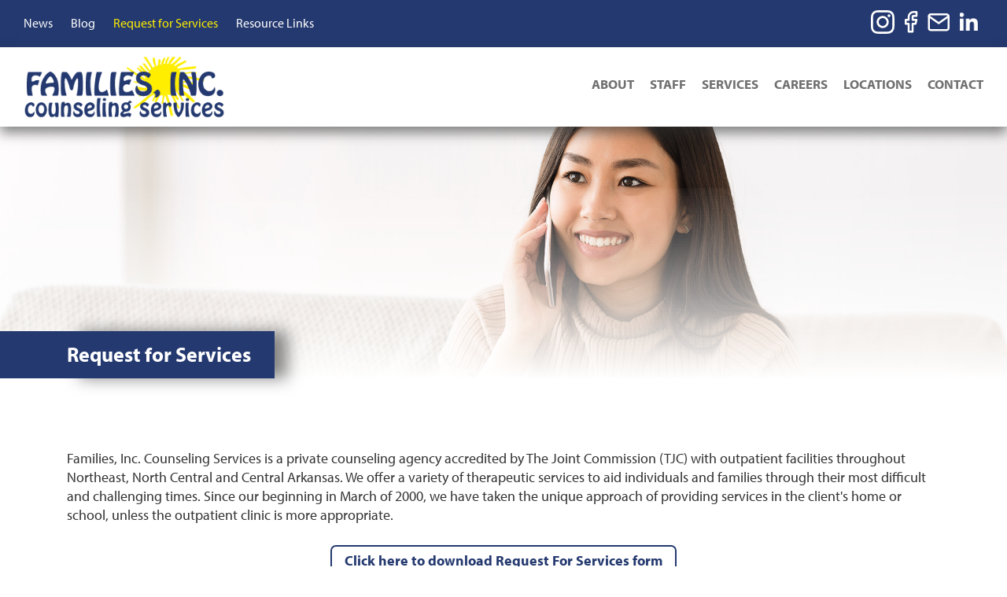

--- FILE ---
content_type: text/html; charset=UTF-8
request_url: https://www.familiesinc.net/request-services
body_size: 44178
content:
      <!DOCTYPE html>
    <html  lang="en" dir="ltr" prefix="content: http://purl.org/rss/1.0/modules/content/  dc: http://purl.org/dc/terms/  foaf: http://xmlns.com/foaf/0.1/  og: http://ogp.me/ns#  rdfs: http://www.w3.org/2000/01/rdf-schema#  schema: http://schema.org/  sioc: http://rdfs.org/sioc/ns#  sioct: http://rdfs.org/sioc/types#  skos: http://www.w3.org/2004/02/skos/core#  xsd: http://www.w3.org/2001/XMLSchema# ">
    <head>
      <meta charset="utf-8" />
<script async src="https://www.googletagmanager.com/gtag/js?id=G-JJGZPX5ZY0"></script>
<script>window.dataLayer = window.dataLayer || [];function gtag(){dataLayer.push(arguments)};gtag("js", new Date());gtag("set", "developer_id.dMDhkMT", true);gtag("config", "G-JJGZPX5ZY0", {"groups":"default","page_placeholder":"PLACEHOLDER_page_location"});</script>
<meta name="description" content="Families, Inc. Counseling Services is a private counseling agency accredited by The Joint Commission (TJC) with outpatient facilities throughout Northeast, North Central and Central Arkansas. We offer a variety of therapeutic services to aid individuals and families through their most difficult and challenging times. Since our beginning in March of 2000, we have taken the unique approach of providing services in the client&#039;s home or school, unless the outpatient clinic is more appropriate." />
<link rel="canonical" href="https://www.familiesinc.net/request-services" />
<meta name="Generator" content="Drupal 11 (https://www.drupal.org)" />
<meta name="MobileOptimized" content="width" />
<meta name="HandheldFriendly" content="true" />
<meta name="viewport" content="width=device-width, initial-scale=1.0" />
<link rel="icon" href="/sites/default/files/favicon_3.ico" type="image/vnd.microsoft.icon" />
<script>window.a2a_config=window.a2a_config||{};a2a_config.callbacks=[];a2a_config.overlays=[];a2a_config.templates={};a2a_config.prioritize = ["facebook", "twitter", "linkedin"];
a2a_config.num_services = 3;</script>
<style>.a2apage_wide.a2a_wide {
    display: none;
}</style>

        <title>Request for Services | Families, Inc. - Outpatient Mental Health Counseling Services</title>
        <link rel="stylesheet" media="all" href="/core/assets/vendor/jquery.ui/themes/base/core.css?t5i9zg" />
<link rel="stylesheet" media="all" href="/core/assets/vendor/jquery.ui/themes/base/controlgroup.css?t5i9zg" />
<link rel="stylesheet" media="all" href="/core/assets/vendor/jquery.ui/themes/base/checkboxradio.css?t5i9zg" />
<link rel="stylesheet" media="all" href="/core/assets/vendor/jquery.ui/themes/base/resizable.css?t5i9zg" />
<link rel="stylesheet" media="all" href="/core/assets/vendor/jquery.ui/themes/base/button.css?t5i9zg" />
<link rel="stylesheet" media="all" href="/core/assets/vendor/jquery.ui/themes/base/dialog.css?t5i9zg" />
<link rel="stylesheet" media="all" href="/core/misc/components/progress.module.css?t5i9zg" />
<link rel="stylesheet" media="all" href="/core/misc/components/ajax-progress.module.css?t5i9zg" />
<link rel="stylesheet" media="all" href="/core/modules/system/css/components/align.module.css?t5i9zg" />
<link rel="stylesheet" media="all" href="/core/modules/system/css/components/container-inline.module.css?t5i9zg" />
<link rel="stylesheet" media="all" href="/core/modules/system/css/components/clearfix.module.css?t5i9zg" />
<link rel="stylesheet" media="all" href="/core/modules/system/css/components/hidden.module.css?t5i9zg" />
<link rel="stylesheet" media="all" href="/core/modules/system/css/components/item-list.module.css?t5i9zg" />
<link rel="stylesheet" media="all" href="/core/modules/system/css/components/js.module.css?t5i9zg" />
<link rel="stylesheet" media="all" href="/core/modules/system/css/components/position-container.module.css?t5i9zg" />
<link rel="stylesheet" media="all" href="/core/modules/system/css/components/reset-appearance.module.css?t5i9zg" />
<link rel="stylesheet" media="all" href="/modules/contrib/jquery_ui/assets/vendor/jquery.ui/themes/base/core.css?t5i9zg" />
<link rel="stylesheet" media="all" href="/modules/contrib/jquery_ui/assets/vendor/jquery.ui/themes/base/draggable.css?t5i9zg" />
<link rel="stylesheet" media="all" href="/modules/contrib/jquery_ui/assets/vendor/jquery.ui/themes/base/resizable.css?t5i9zg" />
<link rel="stylesheet" media="all" href="/core/modules/ckeditor5/css/ckeditor5.dialog.fix.css?t5i9zg" />
<link rel="stylesheet" media="all" href="/core/assets/vendor/jquery.ui/themes/base/theme.css?t5i9zg" />
<link rel="stylesheet" media="all" href="/modules/contrib/addtoany/css/addtoany.css?t5i9zg" />
<link rel="stylesheet" media="all" href="/modules/contrib/jquery_ui/assets/vendor/jquery.ui/themes/base/theme.css?t5i9zg" />
<link rel="stylesheet" media="all" href="/modules/contrib/extlink/css/extlink.css?t5i9zg" />
<link rel="stylesheet" media="all" href="https://cdn.jsdelivr.net/npm/entreprise7pro-bootstrap@3.4.8/dist/css/bootstrap.css" integrity="sha256-3p/H8uQndDeQADwalAGPYNGwk6732TJRjYcY05O81og=" crossorigin="anonymous" />
<link rel="stylesheet" media="all" href="https://cdn.jsdelivr.net/npm/@unicorn-fail/drupal-bootstrap-styles@0.0.2/dist/3.1.1/7.x-3.x/drupal-bootstrap.css" integrity="sha512-ys0R7vWvMqi0PjJvf7827YdAhjeAfzLA3DHX0gE/sPUYqbN/sxO6JFzZLvc/wazhj5utAy7rECg1qXQKIEZOfA==" crossorigin="anonymous" />
<link rel="stylesheet" media="all" href="https://cdn.jsdelivr.net/npm/@unicorn-fail/drupal-bootstrap-styles@0.0.2/dist/3.1.1/8.x-3.x/drupal-bootstrap.css" integrity="sha512-ixuOBF5SPFLXivQ0U4/J9sQbZ7ZjmBzciWMBNUEudf6sUJ6ph2zwkpFkoUrB0oUy37lxP4byyHasSpA4rZJSKg==" crossorigin="anonymous" />
<link rel="stylesheet" media="all" href="https://cdn.jsdelivr.net/npm/@unicorn-fail/drupal-bootstrap-styles@0.0.2/dist/3.2.0/7.x-3.x/drupal-bootstrap.css" integrity="sha512-MiCziWBODHzeWsTWg4TMsfyWWoMltpBKnf5Pf5QUH9CXKIVeGpEsHZZ4NiWaJdgqpDzU/ahNWaW80U1ZX99eKw==" crossorigin="anonymous" />
<link rel="stylesheet" media="all" href="https://cdn.jsdelivr.net/npm/@unicorn-fail/drupal-bootstrap-styles@0.0.2/dist/3.2.0/8.x-3.x/drupal-bootstrap.css" integrity="sha512-US+XMOdYSqB2lE8RSbDjBb/r6eTTAv7ydpztf8B7hIWSlwvzQDdaAGun5M4a6GRjCz+BIZ6G43l+UolR+gfLFQ==" crossorigin="anonymous" />
<link rel="stylesheet" media="all" href="https://cdn.jsdelivr.net/npm/@unicorn-fail/drupal-bootstrap-styles@0.0.2/dist/3.3.1/7.x-3.x/drupal-bootstrap.css" integrity="sha512-3gQUt+MI1o8v7eEveRmZzYx6fsIUJ6bRfBLMaUTzdmNQ/1vTWLpNPf13Tcrf7gQ9iHy9A9QjXKxRGoXEeiQnPA==" crossorigin="anonymous" />
<link rel="stylesheet" media="all" href="https://cdn.jsdelivr.net/npm/@unicorn-fail/drupal-bootstrap-styles@0.0.2/dist/3.3.1/8.x-3.x/drupal-bootstrap.css" integrity="sha512-AwNfHm/YKv4l+2rhi0JPat+4xVObtH6WDxFpUnGXkkNEds3OSnCNBSL9Ygd/jQj1QkmHgod9F5seqLErhbQ6/Q==" crossorigin="anonymous" />
<link rel="stylesheet" media="all" href="https://cdn.jsdelivr.net/npm/@unicorn-fail/drupal-bootstrap-styles@0.0.2/dist/3.4.0/8.x-3.x/drupal-bootstrap.css" integrity="sha512-j4mdyNbQqqp+6Q/HtootpbGoc2ZX0C/ktbXnauPFEz7A457PB6le79qasOBVcrSrOBtGAm0aVU2SOKFzBl6RhA==" crossorigin="anonymous" />
<link rel="stylesheet" media="all" href="/themes/custom/familiesinc/css/slick.css?t5i9zg" />
<link rel="stylesheet" media="all" href="/themes/custom/familiesinc/css/slick-theme.css?t5i9zg" />
<link rel="stylesheet" media="all" href="/themes/custom/familiesinc/css/style.css?t5i9zg" />
<link rel="stylesheet" media="all" href="//fonts.googleapis.com/css?family=Lato:400,700|Merriweather&amp;display=swap" />
<link rel="stylesheet" media="all" href="//use.typekit.net/vjh3oup.css" />

          
            <noscript>
             <div class="javascript-disabled-message"><div class="inner-message-box">For full functionality of this site it is necessary to enable JavaScript.
             Here are the <a href="https://www.enable-javascript.com/">
             instructions how to enable JavaScript in your web browser</a>.</div></div>
           </noscript>
         </head>
         <body class="path-node page-node-type-page has-glyphicons">
         <a href="#main-content" class="visually-hidden focusable skip-link">
          Skip to main content
        </a>
        
          <div class="dialog-off-canvas-main-canvas" data-off-canvas-main-canvas>
    <div id="page-wrapper" class="default_page">

  <div id="page">
    <div class="layout-container">
      <header id="header" class="header_section" role="banner" aria-label="Site header">
        <div class="main_header">
          <div class="top_header">
            <div class="container">
              <div class="social_header">  <div class="region region-social-header">
    <nav role="navigation" aria-labelledby="block-topmenu-menu" id="block-topmenu">
            
  <h2 class="visually-hidden" id="block-topmenu-menu">Top Menu</h2>
  

        
      <ul class="menu menu--menu-top-menu nav">
                      <li class="first">
                                        <a href="/news" title="News" data-drupal-link-system-path="news">News</a>
              </li>
                      <li>
                                        <a href="/blogs" title="Blog" data-drupal-link-system-path="blogs">Blog</a>
              </li>
                      <li class="active active-trail">
                                        <a href="/request-services" title="Request for Services" class="active-trail is-active" data-drupal-link-system-path="node/186" aria-current="page">Request for Services</a>
              </li>
                      <li class="last">
                                        <a href="/resource-links" title="Tucks Guide to Sleep with Anxiety https://www.tuck.com/anxiety-guide-sleep/" data-drupal-link-system-path="node/184">Resource Links</a>
              </li>
        </ul>
  

  </nav>
<section id="block-socialshare" class="block block-block-content block-block-content4142b81a-69d3-435e-96ad-58579131e31d clearfix">
  
    

      
            <div class="field field--name-body field--type-text-with-summary field--label-hidden field--item"><div class="social_icon_block">
<ul>
	<li><a class="social_icon instagram" href="https://www.instagram.com/families_inc/" target="_blank" title="Share this page on Instagram"><span>Instagram</span></a></li>
	<li><a class="social_icon facebook" href="https://www.facebook.com/familiesinccounselingservices/" target="_blank" title="Share this page on Facebook"><span>Facebook</span></a></li>
	<li><a class="social_icon email" href="/contact-us" target="_blank" title="Share this page via email"><span>email</span></a></li>
	<li><a class="social_icon linkedin" href="https://www.linkedin.com/company/families-inc-counseling-services" target="_blank" title="Share this page via linkedin"><span>linkedin</span></a></li>
</ul>
</div>
</div>
      
  </section>


  </div>
</div>
            </div>
          </div>
          <div class="header">
            <div class="container">
              <div class="logo"> <a href="/">   <div class="region region-site-logo">
    <section id="block-headerlogo" class="block block-block-content block-block-content249ba27b-ff04-40fa-8784-0da80f959a45 clearfix">
  
    

      
            <div class="field field--name-field-logo field--type-image field--label-hidden field--item">  <img loading="lazy" src="/sites/default/files/2020-03/logo.png" width="318" height="101" alt="logo" typeof="foaf:Image" class="img-responsive" />

</div>
      
  </section>


  </div>
 </a> </div>
              <div class="menu_section">
                <div class="menu_block">   <div class="region region-right-menu">
    <nav role="navigation" name="test" aria-labelledby="block-familiesinc-main-menu-menu" id="block-familiesinc-main-menu">
            <h2 class="sr-only" id="block-familiesinc-main-menu-menu">Main navigation</h2>

      
      <ul class="menu menu--main nav navbar-nav">
                      <li class="expanded dropdown first">
                                                                    <a href="/about-us" class="dropdown-toggle" data-toggle="dropdown" data-drupal-link-system-path="node/4">About <span class="caret"></span></a>
                        <ul class="dropdown-menu">
                      <li class="first">
                                        <a href="/letter-our-ceo" data-drupal-link-system-path="node/39">Letter From Our CEO</a>
              </li>
                      <li>
                                        <a href="/quality-assurance" data-drupal-link-system-path="node/13">Quality Assurance</a>
              </li>
                      <li class="last">
                                        <a href="/continuing-education-opportunities" data-drupal-link-system-path="node/427">Continuing Education Opportunities</a>
              </li>
        </ul>
  
              </li>
                      <li class="expanded dropdown">
                                                                    <a href="/meet-our-staff" class="dropdown-toggle" data-toggle="dropdown" data-drupal-link-system-path="node/1091">Staff <span class="caret"></span></a>
                        <ul class="dropdown-menu">
                      <li class="first">
                                        <a href="/meet-our-staff/administration" data-drupal-link-system-path="node/1092">Administration</a>
              </li>
                      <li>
                                        <a href="/meet-our-staff/psychiatry" data-drupal-link-system-path="node/1093">Psychiatry</a>
              </li>
                      <li>
                                        <a href="/meet-our-staff/psychology" data-drupal-link-system-path="node/1094">Psychology</a>
              </li>
                      <li class="last">
                                        <a href="/meet-our-staff/clinic-supervision" data-drupal-link-system-path="node/1095">Clinical Supervision</a>
              </li>
        </ul>
  
              </li>
                      <li class="expanded dropdown">
                                                                    <a href="/services" class="dropdown-toggle" data-toggle="dropdown" data-drupal-link-system-path="node/8">Services <span class="caret"></span></a>
                        <ul class="dropdown-menu">
                      <li class="first">
                                        <a href="/outpatient" title="Outpatient" data-drupal-link-system-path="node/516">Outpatient</a>
              </li>
                      <li>
                                        <a href="/school-based" data-drupal-link-system-path="node/1078">School Based</a>
              </li>
                      <li>
                                        <a href="/services/psychiatric-services" data-drupal-link-system-path="node/1072">Psychiatry Services</a>
              </li>
                      <li class="last">
                                        <a href="/services/psychological-evaluation" data-drupal-link-system-path="node/1073">Psychological Evaluation</a>
              </li>
        </ul>
  
              </li>
                      <li class="expanded dropdown">
                                                                    <a href="/careers" class="dropdown-toggle" data-toggle="dropdown" data-drupal-link-system-path="node/49">Careers <span class="caret"></span></a>
                        <ul class="dropdown-menu">
                      <li class="first last">
                                        <a href="/jobs" data-drupal-link-system-path="jobs">Job Openings</a>
              </li>
        </ul>
  
              </li>
                      <li class="expanded dropdown">
                                                                    <a href="/locations" class="dropdown-toggle" data-toggle="dropdown" data-drupal-link-system-path="locations">Locations <span class="caret"></span></a>
                        <ul class="dropdown-menu">
                      <li class="first">
                                        <a href="/location/jacksonville-clinical-office" data-drupal-link-system-path="node/304">Jacksonville</a>
              </li>
                      <li>
                                        <a href="/location/jonesboro-clinical-office-psychology-dept" data-drupal-link-system-path="node/306">Jonesboro</a>
              </li>
                      <li>
                                        <a href="/location/mountain-home-clinical-office" data-drupal-link-system-path="node/308">Mountain Home</a>
              </li>
                      <li>
                                        <a href="/location/osceola-clinical-office" data-drupal-link-system-path="node/310">Osceola</a>
              </li>
                      <li>
                                        <a href="/location/paragould-clinical-office" data-drupal-link-system-path="node/312">Paragould</a>
              </li>
                      <li>
                                        <a href="/location/piggott-clinical-office" data-drupal-link-system-path="node/730">Piggott</a>
              </li>
                      <li>
                                        <a href="/location/pocahontas-clinical-office" data-drupal-link-system-path="node/314">Pocahontas</a>
              </li>
                      <li class="last">
                                        <a href="/location/walnut-ridge-clinical-office" data-drupal-link-system-path="node/320">Walnut Ridge</a>
              </li>
        </ul>
  
              </li>
                      <li class="last">
                                        <a href="/contact-us" data-drupal-link-system-path="node/934">Contact</a>
              </li>
        </ul>
  

  </nav>

  </div>
 
                  <div class="responsive_top_header">
                    <div class="social_header">  <div class="region region-social-header">
    <nav role="navigation" aria-labelledby="block-topmenu-menu" id="block-topmenu">
            
  <h2 class="visually-hidden" id="block-topmenu-menu">Top Menu</h2>
  

        
      <ul class="menu menu--menu-top-menu nav">
                      <li class="first">
                                        <a href="/news" title="News" data-drupal-link-system-path="news">News</a>
              </li>
                      <li>
                                        <a href="/blogs" title="Blog" data-drupal-link-system-path="blogs">Blog</a>
              </li>
                      <li class="active active-trail">
                                        <a href="/request-services" title="Request for Services" class="active-trail is-active" data-drupal-link-system-path="node/186" aria-current="page">Request for Services</a>
              </li>
                      <li class="last">
                                        <a href="/resource-links" title="Tucks Guide to Sleep with Anxiety https://www.tuck.com/anxiety-guide-sleep/" data-drupal-link-system-path="node/184">Resource Links</a>
              </li>
        </ul>
  

  </nav>
<section id="block-socialshare" class="block block-block-content block-block-content4142b81a-69d3-435e-96ad-58579131e31d clearfix">
  
    

      
            <div class="field field--name-body field--type-text-with-summary field--label-hidden field--item"><div class="social_icon_block">
<ul>
	<li><a class="social_icon instagram" href="https://www.instagram.com/families_inc/" target="_blank" title="Share this page on Instagram"><span>Instagram</span></a></li>
	<li><a class="social_icon facebook" href="https://www.facebook.com/familiesinccounselingservices/" target="_blank" title="Share this page on Facebook"><span>Facebook</span></a></li>
	<li><a class="social_icon email" href="/contact-us" target="_blank" title="Share this page via email"><span>email</span></a></li>
	<li><a class="social_icon linkedin" href="https://www.linkedin.com/company/families-inc-counseling-services" target="_blank" title="Share this page via linkedin"><span>linkedin</span></a></li>
</ul>
</div>
</div>
      
  </section>


  </div>
</div> 
                  </div>
                </div>
              </div>
            </div>
          </div>
        </div>
        <div class="clear"></div>
      </header>
      <div class="clear"></div>

            <div class="inner_banner_section">
        <div class="inner_banner">  <div class="region region-banner">
    <section id="block-requestforservices" class="block block-block-content block-block-contentd480d57d-725f-4993-8a1d-0f8a489b7ca9 clearfix">
  
    

      
            <div class="field field--name-field-banner-image field--type-image field--label-hidden field--item">  <img loading="lazy" src="/sites/default/files/2020-09/iStock-1198243169-web.jpg" width="1920" height="480" alt="asian girl on cell phone smiling" typeof="foaf:Image" class="img-responsive" />

</div>
      
  </section>


  </div>
</div>
        <div class="page_title">         
          <div class="container">
             <div class="region region-page-title">
        <h1 class="page-header">
<span property="schema:name">Request for Services</span>
</h1>


  </div>

         </div>
       </div>
       <div class="below_banner_disc">
        <div class="below_header"></div>
      </div>
    </div>
    
    <div class="main_page_content">
      <div class="container">
         
        <div class="content_block">   <div class="region region-content">
    <div data-drupal-messages-fallback class="hidden"></div>
  
<article data-history-node-id="186" about="/request-services" typeof="schema:WebPage" class="page full clearfix">

  
      <span property="schema:name" content="Request for Services" class="hidden"></span>
  <span property="schema:interactionCount" content="UserComments:0" class="hidden"></span>


  
  <div class="content">
    
            <div property="schema:text" class="field field--name-body field--type-text-with-summary field--label-hidden field--item"><p>Families, Inc. Counseling Services is a private counseling agency accredited by The Joint Commission (TJC) with outpatient facilities throughout Northeast, North Central and Central Arkansas. We offer a variety of therapeutic services to aid individuals and families through their most difficult and challenging times. Since our beginning in&nbsp;March of&nbsp;2000, we have taken the unique approach of providing services in the client's home or school, unless the outpatient clinic is more appropriate.</p>

<div class="request-for-service-button">
<p><a class="more_btn" href="/sites/default/files/fillpdf/Request-for-Services-7'24-fillable.pdf" target="_blank">Click here to download Request For Services form</a></p>

<p><a class="more_btn" href="https://familiesinc.net/arkansas-northeastern-college-request-for-services" target="_blank">Arkansas Northeastern College Request for Services</a></p>
</div>

<p>A Request for Services form does not have to be completed. You can call the clinic of your choice or submit a <a class="anchor-link" href="https://familiesinc.net/contact-us">contact form</a>&nbsp;with your request. If you prefer to use the form, feel free to download the fillable form and fax to the appropriate clinic listed on the form or email to <a href="mailto:info@familiesinc.net">info@familiesinc.net</a>.</p>
</div>
      
  </div>

</article>


  </div>
 </div>

      </div>
          </div>
  </div>
  <div class="clear"></div>

  <div class="google_rating">
    <div class="container">  <div class="region region-google-review">
    <section id="block-reviewsblock-2" class="block block-block-content block-block-contentb08e9330-e06d-4791-987f-9f961f621375 clearfix">
  
    

      
            <div class="field field--name-body field--type-text-with-summary field--label-hidden field--item"><div class="google_rating_block">
<div class="google_img"><img alt="google" data-entity-type="file" data-entity-uuid="f15225b2-341f-4f91-8fe0-69ddad8c49a4" src="/sites/default/files/inline-images/google_0.png"></div>

<h2>We would love your feedback!</h2>

<div class="leave_review"><a class="more_btn" href="https://search.google.com/local/writereview?placeid=ChIJm1BTTbAr1IcRsmtajFWxTp0" target="_blank">Leave Us a Review</a></div>
</div>
</div>
      
  </section>


  </div>
</div>
  </div>
  <div class="clear"></div>

</div>
<div class="clear"></div>
<footer class="site-footer">

  <div class="upper_footer"></div>

  <div class="footer_block">
    <div class="container">
      <div class="footer_section">   <div class="region region-footer">
    <section id="block-familiesinc-familiesinc-block-8" class="block block-block-content block-block-contentcb65617e-2b24-4f13-b369-4ab1cdc5321c clearfix">
  
    

      
            <div class="field field--name-body field--type-text-with-summary field--label-hidden field--item"><div class="address_block">
<div class="contact">
<ul>
	<li><b>Main:</b> 870-933-6886</li>
	<li><b>Toll-Free:</b> 877-595-8869</li>
	<li><b>Fax:</b> 870-933-9395</li>
</ul>
</div>

<div class="hours">
<p>1815 Pleasant Grove Rd.<br>
Jonesboro, AR 72405</p>

<p>Monday – Friday<br>
8:00 am – 5:00 pm</p>
</div>
</div>
</div>
      
  </section>

<nav role="navigation" aria-labelledby="block-footermenu-menu" id="block-footermenu">
            
  <h2 class="visually-hidden" id="block-footermenu-menu">Footer Menu</h2>
  

        
      <ul class="menu menu--menu-footer-menu nav">
                      <li class="expanded dropdown first">
                                                                    <a href="/about-us" title="About Us" class="dropdown-toggle" data-toggle="dropdown" data-drupal-link-system-path="node/4">About Us <span class="caret"></span></a>
                        <ul class="dropdown-menu">
                      <li class="first">
                                        <a href="/letter-our-ceo" title="Letter from our CEO" data-drupal-link-system-path="node/39">Letter from our CEO</a>
              </li>
                      <li>
                                        <a href="/continuing-education-opportunities" title="Continuing Education Opportunities" data-drupal-link-system-path="node/427">Continuing Education Opportunities</a>
              </li>
                      <li class="last">
                                        <a href="/quality-assurance" title="Quality Assurance" data-drupal-link-system-path="node/13">Quality Assurance</a>
              </li>
        </ul>
  
              </li>
                      <li class="expanded dropdown">
                                                                    <a href="/meet-our-staff" title="Staff" class="dropdown-toggle" data-toggle="dropdown" data-drupal-link-system-path="node/1091">Staff <span class="caret"></span></a>
                        <ul class="dropdown-menu">
                      <li class="first">
                                        <a href="/meet-our-staff/administration" title="Administration" data-drupal-link-system-path="node/1092">Administration</a>
              </li>
                      <li>
                                        <a href="/meet-our-staff/psychiatry" title="Psychiatry" data-drupal-link-system-path="node/1093">Psychiatry</a>
              </li>
                      <li>
                                        <a href="/meet-our-staff/psychology" title="Psychology" data-drupal-link-system-path="node/1094">Psychology</a>
              </li>
                      <li class="last">
                                        <a href="/meet-our-staff/clinic-supervision" title="Clinic Supervision" data-drupal-link-system-path="node/1095">Clinic Supervision</a>
              </li>
        </ul>
  
              </li>
                      <li class="expanded dropdown">
                                                                    <a href="" title="Careers" class="dropdown-toggle" data-toggle="dropdown">Careers <span class="caret"></span></a>
                        <ul class="dropdown-menu">
                      <li class="first last">
                                        <a href="/jobs" title="Job Openings" data-drupal-link-system-path="jobs">Job Openings</a>
              </li>
        </ul>
  
              </li>
                      <li class="expanded dropdown last">
                                                                    <a href="/locations" title="Locations" class="dropdown-toggle" data-toggle="dropdown" data-drupal-link-system-path="locations">Locations <span class="caret"></span></a>
                        <ul class="dropdown-menu">
                      <li class="first">
                                        <a href="/location/jacksonville-clinical-office" title="Jacksonville" data-drupal-link-system-path="node/304">Jacksonville</a>
              </li>
                      <li>
                                        <a href="/location/jonesboro-clinical-office-psychology-dept" title="Jonesboro Corporate" data-drupal-link-system-path="node/306">Jonesboro Corporate</a>
              </li>
                      <li>
                                        <a href="/location/mountain-home-clinical-office" title="Mountain Home" data-drupal-link-system-path="node/308">Mountain Home</a>
              </li>
                      <li>
                                        <a href="/location/osceola-clinical-office" title="Osceola" data-drupal-link-system-path="node/310">Osceola</a>
              </li>
                      <li>
                                        <a href="/location/paragould-clinical-office" title="Paragould" data-drupal-link-system-path="node/312">Paragould</a>
              </li>
                      <li>
                                        <a href="/location/piggott-clinical-office" title="Piggott" data-drupal-link-system-path="node/730">Piggott</a>
              </li>
                      <li>
                                        <a href="/location/pocahontas-clinical-office" title="Pocahontas" data-drupal-link-system-path="node/314">Pocahontas</a>
              </li>
                      <li class="last">
                                        <a href="/location/walnut-ridge-clinical-office" title="Walnut Ridge" data-drupal-link-system-path="node/320">Walnut Ridge</a>
              </li>
        </ul>
  
              </li>
        </ul>
  

  </nav>
<nav role="navigation" aria-labelledby="block-fottercentermenu-menu" id="block-fottercentermenu">
            
  <h2 class="visually-hidden" id="block-fottercentermenu-menu">Fotter Center Menu</h2>
  

        
      <ul class="menu menu--fotter-center-menu nav">
                      <li class="first">
                                        <a href="/terms-and-conditions" data-drupal-link-system-path="node/370">Terms and Conditions</a>
              </li>
                      <li class="last">
                                        <a href="/privacy-policy" data-drupal-link-system-path="node/369">Privacy Policy</a>
              </li>
        </ul>
  

  </nav>

  </div>
</div>
      <div class="clear"></div>
      <div class="footer_languages_section">   <div class="region region-languages">
    <section id="block-footerlanguages" class="block block-block-content block-block-contentd5a21b69-c23c-4924-97d5-241428623c48 clearfix">
  
    

      
            <div class="field field--name-body field--type-text-with-summary field--label-hidden field--item"><div class="languages_block">
        <div class="languages">If you speak any of the following languages, language assistance services are available to you, free of charge: <a href="/themes/custom/familiesinc/pdfs/Arabic.pdf" target="_blank">العربية (Arabic)</a>, <a href="/themes/custom/familiesinc/pdfs/Chinese.pdf" target="_blank">繁體中文 (Chinese)</a>, <a href="/themes/custom/familiesinc/pdfs/French.pdf" target="_blank">Français (French)</a>, <a href="/themes/custom/familiesinc/pdfs/German.pdf" target="_blank">Deutsch (German)</a>, <a href="/themes/custom/familiesinc/pdfs/Gujarati.pdf" target="_blank">ગુજરાતી (Gujarati)</a>, <a href="/themes/custom/familiesinc/pdfs/Hindi.pdf" target="_blank">हिन्दी (Hindi)</a>, <a href="/themes/custom/familiesinc/pdfs/Indonesian.pdf" target="_blank">Bahasa Indonesia (Indodesian)</a>, <a href="/themes/custom/familiesinc/pdfs/Japanese.pdf" target="_blank">日本語 (Japanese)</a>, <a href="/themes/custom/familiesinc/pdfs/Korean.pdf" target="_blank">한국어 (Korean)</a>, <a href="/themes/custom/familiesinc/pdfs/Persian-Farsi.pdf" target="_blank">فارسی (Farsi)</a>, <a href="/themes/custom/familiesinc/pdfs/Portuguese-European.pdf" target="_blank">Português (Portuguese)</a>, <a href="/themes/custom/familiesinc/pdfs/Spanish.pdf" target="_blank">Español (Spanish)</a>, <a href="/themes/custom/familiesinc/pdfs/Tagalog.pdf" target="_blank">Tagalog (Tagalog – Filipino)</a>, <a href="/themes/custom/familiesinc/pdfs/Urdu.pdf" target="_blank">اُردُو (Urdu)</a>, <a href="/themes/custom/familiesinc/pdfs/Vietnamese.pdf" target="_blank">Tiếng Việt (Vietnamese)</a>.<br>
        Call (877) 595-8869</div>
        
        <div class="footer_logo"><img alt="logo" class="img-responsive" data-entity-type="file" data-entity-uuid="81b7652e-bac9-4a8e-b33b-038caf49f423" height="101" src="/sites/default/files/inline-images/footer_logo_0.png" typeof="foaf:Image" width="318"></div>
        </div></div>
      
  </section>


  </div>
</div>

      <div class="clear"></div>
      <div class="footer_copyright">   <div class="region region-footer-copyright">
    <section id="block-familiesinc-familiesinc-block-9" class="block block-block-content block-block-content14d4950e-bfef-414e-b3e1-f9291fc50814 clearfix">
  
    

      
            <div class="field field--name-body field--type-text-with-summary field--label-hidden field--item"><p class="approved"><img alt="joint" data-entity-type="file" data-entity-uuid="ab3e4557-aad0-41d0-9471-faebb82fee6d" src="/sites/default/files/inline-images/joint.png">The Joint Commission</p>

<p class="terms"><a href="/terms-and-conditions">Terms and Conditions</a> · <a href="/privacy-policy">Privacy Policy</a></p>

<p class="copyright">©<!--?php print copyright_years(2013); ?-->Families, Inc. All rights reserved. | <a href="http://pleth.com"><span>#PlethPowered</span></a></p>
</div>
      
  </section>


  </div>
 </div>
    </div>
  </div>

  <div class="clear"></div>
</footer>


<div class="clear"></div>
</div>

  </div>

        
        <script type="application/json" data-drupal-selector="drupal-settings-json">{"path":{"baseUrl":"\/","pathPrefix":"","currentPath":"node\/186","currentPathIsAdmin":false,"isFront":false,"currentLanguage":"en"},"pluralDelimiter":"\u0003","suppressDeprecationErrors":true,"ajaxPageState":{"libraries":"eJxtidsOgyAMhl-IySORX6ikrlJCu0XffjduMWZ33wGluKIdESdMy9DmYVZ184Eef5T6oMSNr7Nr1zeNS3FVce4h66BYxqtDpsIQrRNW7IF2F27P7zo1LNhYmIxbjlV0hjyy2b-8WqiqVSihQQ7nbPEegh3mtMUZRh-ji1jw","theme":"familiesinc","theme_token":null},"ajaxTrustedUrl":[],"google_analytics":{"account":"G-JJGZPX5ZY0","trackOutbound":true,"trackMailto":true,"trackTel":true,"trackDownload":true,"trackDownloadExtensions":"7z|aac|arc|arj|asf|asx|avi|bin|csv|doc(x|m)?|dot(x|m)?|exe|flv|gif|gz|gzip|hqx|jar|jpe?g|js|mp(2|3|4|e?g)|mov(ie)?|msi|msp|pdf|phps|png|ppt(x|m)?|pot(x|m)?|pps(x|m)?|ppam|sld(x|m)?|thmx|qtm?|ra(m|r)?|sea|sit|tar|tgz|torrent|txt|wav|wma|wmv|wpd|xls(x|m|b)?|xlt(x|m)|xlam|xml|z|zip"},"data":{"extlink":{"extTarget":true,"extTargetAppendNewWindowDisplay":true,"extTargetAppendNewWindowLabel":"(opens in a new window)","extTargetNoOverride":true,"extNofollow":false,"extTitleNoOverride":false,"extNoreferrer":true,"extFollowNoOverride":false,"extClass":"0","extLabel":"(link is external)","extImgClass":false,"extSubdomains":true,"extExclude":"","extInclude":"","extCssExclude":"","extCssInclude":"","extCssExplicit":"","extAlert":false,"extAlertText":"This link will take you to an external web site. We are not responsible for their content.","extHideIcons":false,"mailtoClass":"0","telClass":"","mailtoLabel":"(link sends email)","telLabel":"(link is a phone number)","extUseFontAwesome":false,"extIconPlacement":"append","extPreventOrphan":false,"extFaLinkClasses":"fa fa-external-link","extFaMailtoClasses":"fa fa-envelope-o","extAdditionalLinkClasses":"","extAdditionalMailtoClasses":"","extAdditionalTelClasses":"","extFaTelClasses":"fa fa-phone","allowedDomains":[],"extExcludeNoreferrer":""}},"bootstrap":{"forms_has_error_value_toggle":1,"modal_animation":1,"modal_backdrop":"true","modal_focus_input":1,"modal_keyboard":1,"modal_select_text":1,"modal_show":1,"modal_size":"","popover_enabled":1,"popover_animation":1,"popover_auto_close":1,"popover_container":"body","popover_content":"","popover_delay":"0","popover_html":0,"popover_placement":"right","popover_selector":"","popover_title":"","popover_trigger":"click","tooltip_enabled":1,"tooltip_animation":1,"tooltip_container":"body","tooltip_delay":"0","tooltip_html":0,"tooltip_placement":"auto left","tooltip_selector":"","tooltip_trigger":"hover"},"user":{"uid":0,"permissionsHash":"2fa2d962f6c2235b52de1680c464ae7ca6151fa2b2134e5901fe86b1fbd373f6"}}</script>
<script src="/core/assets/vendor/jquery/jquery.min.js?v=4.0.0-rc.1"></script>
<script src="/core/assets/vendor/underscore/underscore-min.js?v=1.13.7"></script>
<script src="/core/assets/vendor/once/once.min.js?v=1.0.1"></script>
<script src="/core/misc/drupalSettingsLoader.js?v=11.2.5"></script>
<script src="/core/misc/drupal.js?v=11.2.5"></script>
<script src="/core/misc/drupal.init.js?v=11.2.5"></script>
<script src="/core/assets/vendor/jquery.ui/ui/version-min.js?v=11.2.5"></script>
<script src="/core/assets/vendor/jquery.ui/ui/data-min.js?v=11.2.5"></script>
<script src="/core/assets/vendor/jquery.ui/ui/disable-selection-min.js?v=11.2.5"></script>
<script src="/core/assets/vendor/jquery.ui/ui/jquery-patch-min.js?v=11.2.5"></script>
<script src="/core/assets/vendor/jquery.ui/ui/scroll-parent-min.js?v=11.2.5"></script>
<script src="/core/assets/vendor/jquery.ui/ui/unique-id-min.js?v=11.2.5"></script>
<script src="/core/assets/vendor/jquery.ui/ui/focusable-min.js?v=11.2.5"></script>
<script src="/core/assets/vendor/jquery.ui/ui/keycode-min.js?v=11.2.5"></script>
<script src="/core/assets/vendor/jquery.ui/ui/plugin-min.js?v=11.2.5"></script>
<script src="/core/assets/vendor/jquery.ui/ui/widget-min.js?v=11.2.5"></script>
<script src="/core/assets/vendor/jquery.ui/ui/labels-min.js?v=11.2.5"></script>
<script src="/core/assets/vendor/jquery.ui/ui/widgets/controlgroup-min.js?v=11.2.5"></script>
<script src="/core/assets/vendor/jquery.ui/ui/form-reset-mixin-min.js?v=11.2.5"></script>
<script src="/core/assets/vendor/jquery.ui/ui/widgets/mouse-min.js?v=11.2.5"></script>
<script src="/core/assets/vendor/jquery.ui/ui/widgets/checkboxradio-min.js?v=11.2.5"></script>
<script src="/core/assets/vendor/jquery.ui/ui/widgets/draggable-min.js?v=11.2.5"></script>
<script src="/core/assets/vendor/jquery.ui/ui/widgets/resizable-min.js?v=11.2.5"></script>
<script src="/core/assets/vendor/jquery.ui/ui/widgets/button-min.js?v=11.2.5"></script>
<script src="/core/assets/vendor/jquery.ui/ui/widgets/dialog-min.js?v=11.2.5"></script>
<script src="/modules/contrib/jquery_ui/assets/vendor/jquery.ui/ui/version-min.js?v=1.13.2"></script>
<script src="/modules/contrib/jquery_ui/assets/vendor/jquery.ui/ui/data-min.js?v=1.13.2"></script>
<script src="/modules/contrib/jquery_ui/assets/vendor/jquery.ui/ui/disable-selection-min.js?v=1.13.2"></script>
<script src="/modules/contrib/jquery_ui/assets/vendor/jquery.ui/ui/focusable-min.js?v=1.13.2"></script>
<script src="/modules/contrib/jquery_ui/assets/vendor/jquery.ui/ui/form-min.js?v=1.13.2"></script>
<script src="/modules/contrib/jquery_ui/assets/vendor/jquery.ui/ui/ie-min.js?v=1.13.2"></script>
<script src="/modules/contrib/jquery_ui/assets/vendor/jquery.ui/ui/keycode-min.js?v=1.13.2"></script>
<script src="/modules/contrib/jquery_ui/assets/vendor/jquery.ui/ui/labels-min.js?v=1.13.2"></script>
<script src="/modules/contrib/jquery_ui/assets/vendor/jquery.ui/ui/plugin-min.js?v=1.13.2"></script>
<script src="/modules/contrib/jquery_ui/assets/vendor/jquery.ui/ui/safe-active-element-min.js?v=1.13.2"></script>
<script src="/modules/contrib/jquery_ui/assets/vendor/jquery.ui/ui/safe-blur-min.js?v=1.13.2"></script>
<script src="/modules/contrib/jquery_ui/assets/vendor/jquery.ui/ui/scroll-parent-min.js?v=1.13.2"></script>
<script src="/modules/contrib/jquery_ui/assets/vendor/jquery.ui/ui/tabbable-min.js?v=1.13.2"></script>
<script src="/modules/contrib/jquery_ui/assets/vendor/jquery.ui/ui/unique-id-min.js?v=1.13.2"></script>
<script src="/modules/contrib/jquery_ui/assets/vendor/jquery.ui/ui/widget-min.js?v=1.13.2"></script>
<script src="/modules/contrib/jquery_ui/assets/vendor/jquery.ui/ui/widgets/mouse-min.js?v=1.13.2"></script>
<script src="/modules/contrib/jquery_ui/assets/vendor/jquery.ui/ui/position-min.js?v=1.13.2"></script>
<script src="/modules/contrib/jquery_ui/assets/vendor/jquery.ui/ui/widgets/draggable-min.js?v=1.13.2"></script>
<script src="/modules/contrib/jquery_ui/assets/vendor/jquery.ui/ui/widgets/resizable-min.js?v=1.13.2"></script>
<script src="/core/assets/vendor/tabbable/index.umd.min.js?v=6.2.0"></script>
<script src="/core/assets/vendor/tua-body-scroll-lock/tua-bsl.umd.min.js?v=11.2.5"></script>
<script src="https://static.addtoany.com/menu/page.js" defer></script>
<script src="/modules/contrib/addtoany/js/addtoany.js?v=11.2.5"></script>
<script src="/themes/contrib/bootstrap/js/bootstrap-pre-init.js?t5i9zg"></script>
<script src="https://cdn.jsdelivr.net/npm/entreprise7pro-bootstrap@3.4.8/dist/js/bootstrap.js" integrity="sha256-DSHWUwfs+dyvqNBAlaN3fBLYhXtZgMDSoNiXIPCv+E4=" crossorigin="anonymous"></script>
<script src="/themes/contrib/bootstrap/js/drupal.bootstrap.js?t5i9zg"></script>
<script src="/themes/contrib/bootstrap/js/attributes.js?t5i9zg"></script>
<script src="/themes/contrib/bootstrap/js/theme.js?t5i9zg"></script>
<script src="/themes/contrib/bootstrap/js/popover.js?t5i9zg"></script>
<script src="/themes/contrib/bootstrap/js/tooltip.js?t5i9zg"></script>
<script src="/core/misc/progress.js?v=11.2.5"></script>
<script src="/themes/contrib/bootstrap/js/misc/progress.js?t5i9zg"></script>
<script src="/core/assets/vendor/loadjs/loadjs.min.js?v=4.3.0"></script>
<script src="/core/misc/debounce.js?v=11.2.5"></script>
<script src="/core/misc/announce.js?v=11.2.5"></script>
<script src="/core/misc/message.js?v=11.2.5"></script>
<script src="/themes/contrib/bootstrap/js/misc/message.js?t5i9zg"></script>
<script src="/core/misc/ajax.js?v=11.2.5"></script>
<script src="/themes/contrib/bootstrap/js/misc/ajax.js?t5i9zg"></script>
<script src="/core/misc/displace.js?v=11.2.5"></script>
<script src="/core/misc/position.js?v=11.2.5"></script>
<script src="/themes/contrib/bootstrap/js/modal.js?t5i9zg"></script>
<script src="/themes/contrib/bootstrap/js/dialog.js?t5i9zg"></script>
<script src="/themes/contrib/bootstrap/js/modal.jquery.ui.bridge.js?t5i9zg"></script>
<script src="/core/misc/dialog/dialog-deprecation.js?v=11.2.5"></script>
<script src="/core/misc/dialog/dialog.js?v=11.2.5"></script>
<script src="/core/misc/dialog/dialog.position.js?v=11.2.5"></script>
<script src="/core/misc/dialog/dialog.ajax.js?v=11.2.5"></script>
<script src="/themes/contrib/bootstrap/js/misc/dialog.ajax.js?t5i9zg"></script>
<script src="/modules/contrib/extlink/js/extlink.js?t5i9zg"></script>
<script src="/themes/custom/familiesinc/js/sticky.js?t5i9zg"></script>
<script src="/themes/custom/familiesinc/js/slick.js?t5i9zg"></script>
<script src="/themes/custom/familiesinc/js/slick.min.js?t5i9zg"></script>
<script src="/themes/custom/familiesinc/js/jquery.cookie.js?t5i9zg"></script>
<script src="/themes/custom/familiesinc/js/script.js?t5i9zg"></script>
<script src="/themes/custom/familiesinc/js/jquery-type-polyfill.min.js?t5i9zg"></script>
<script src="/modules/contrib/google_analytics/js/google_analytics.js?v=11.2.5"></script>

        </body>
        </html>


--- FILE ---
content_type: text/css
request_url: https://www.familiesinc.net/themes/custom/familiesinc/css/style.css?t5i9zg
body_size: 190554
content:
body {
    margin: 0;
    padding: 0;
    font-family: "myriad-pro";
}

* {
    margin: 0;
    padding: 0;
}

h1,
.h1,
h2,
.h2,
h3,
.h3,
h4,
.h4,
h5,
.h5,
h6,
.h6 {
    margin: 0 0 20px 0;
    padding: 0;
    font-weight: 600;
}

h1 {
    font-size: 35px;
}

h2 {
    font-size: 32px;
    position: relative;
    color: #24396F;
    display: inline-block;
}

h2::after {
    height: 3px;
    background: #707070;
    content: "";
    display: block;
    margin: 8px auto 0;
}

h3 {
    font-size: 28px;
    position: relative;
    color: #24396F;
    display: inline-block;
}

h3::after {
    height: 3px;
    background: #707070;
    content: "";
    display: block;
    margin: 18px 0 0 0;
    width: 100%;
}

h4 {
    font-size: 25px;
}

h5 {
    font-size: 20px;
}

h6 {
    font-size: 18px;
}

a {
    color: #24396F;
    -webkit-transition: all .3s ease-out;
    -moz-transition: all .3s ease-out;
    -o-transition: all .3s ease-out;
    transition: all .3s ease-out;
    text-decoration: none;
}

a:hover {
    -webkit-transition: all .3s ease-out;
    -moz-transition: all .3s ease-out;
    -o-transition: all .3s ease-out;
    transition: all .3s ease-out;
    text-decoration: none;
}

b,
strong {
    font-weight: bold;
    color: #24396F;
}

p {
    margin: 0 0 20px;
    font-size: 20px;
    line-height: 28px;
    font-weight: 400;
}

.field--name-body li {
    font-size: 18px;
    line-height: 24px;
    font-weight: 400;
}

.content_block {
    margin: 0px;
    font-size: 20px;
    line-height: 28px;
    font-weight: 400;
}

.content_block ol li,
.content_block ul li {
    margin: 0 0 15px;
    font-size: 20px;
    line-height: 28px;
    font-weight: 400;
}

.content_block ol {
    margin-top: 15px;
}

.main_page_content .content li {
    margin: 0 0 12px;
    font-size: 18px;
    line-height: 24px;
    font-weight: 400;
    width: 100%;
    /* list-style: disc;*/
    position: relative;
    padding: 0;
}

.main_page_content .content a:hover {
    color: #333;
}

.main_page_content .content h2 {
    display: inline-block;
    margin: 30px 0 13px 0;
}

.main_page_content .content h2 a {
    text-decoration: none;
}

.more_btn {
    border: #fff solid 2px;
    padding: 8px 20px;
    border-radius: 7px;
    color: #fff;
    margin: 0 10px 0 0;
    display: inline-block;
    text-decoration: none;
    font-size: 20px;
    text-decoration: none;
    font-weight: 600;
}

.more_btn:hover,
.more_btn:focus,
.more_btn:active:focus {
    background: #FFEE00;
    color: #24396F;
    border: #FFEE00 solid 2px;
    outline: none;
    box-shadow: none;
    text-decoration: none;
}

header .container,
footer .container {
    max-width: 1580px;
    width: 100%;
    /*padding: 0 30px;*/
}

.container {
    padding: 0 30px;
}

.banner_caption h2::after,
footer.site-footer ul.menu a.dropdown-toggle .caret,
.menu_section .menu_block ul.menu li a .caret,
.news_section .news_block .view.view-news-updates .slick-slider ul.slick-dots,
.news_section .news_block .view.view-news-updates .slick-slider .slick-prev:before,
.news_section .news_block .view.view-news-updates .slick-slider .slick-next:before,
.home_slider .slick-slider .slick-prev:before,
.home_slider .slick-slider .slick-next:before,
.slick-dots li button:before,
.social_icon_block ul li a.social_icon span,
.inner_banner_section h2.block-title,
.view-jobs .view-header h2::after,
.menu_section .menu_block ul.menu li ul.dropdown-menu li ul.sub-menu,
.menu_section .menu_block ul.menu li ul.dropdown-menu li ul.sub-menu li:after,
.services_section .services_block .views-row .views_field_block .views-field.views-field-description__value h2::after,
.google_rating .google_rating_block h2::after,
.apply_now .page_title,
.behavioral_indicators_detail ul.behavioral_indicators li:before,
.block-webform .webform-submission-form .form-wrapper .form-item.panel-default .panel-body .form-item .panel-heading .panel-title::after,
.block-webform .webform-submission-form table tbody tr td .panel-heading,
#reference_table #edit-reference>label.control-label,
.webform-progress ul.webform-progress-tracker .progress-step span.progress-marker,
.webform-progress ul.webform-progress-tracker .progress-step span.progress-text,
.responsive_top_header,
.social_icon_block ul li a.social_icon:hover img {
    display: none;
    margin: 0;
    padding: 0;
    -webkit-transition: all .3s ease-out;
    -moz-transition: all .3s ease-out;
    -o-transition: all .3s ease-out;
    transition: all .3s ease-out;
}

#page {
    -webkit-box-shadow: 0px 4px 10px 0px rgba(0, 0, 0, 0.47);
    -moz-box-shadow: 0px 4px 10px 0px rgba(0, 0, 0, 0.47);
    box-shadow: 0px 4px 10px 0px rgba(0, 0, 0, 0.47);
    padding: 0 0 20px 0;
    position: relative;
    z-index: 9;
}

/**** top header ****/

.top_header {
    background: #24396F;
    padding: 12px 0;
}

.top_header #block-topmenu {
    float: left;
    padding: 6px 0;
}

.top_header #block-topmenu ul {
    margin: 0;
    padding: 0;
}

.top_header #block-topmenu ul li {
    margin: 0;
    padding: 0;
    display: inline-block;
}

.top_header #block-topmenu ul li a {
    margin: 0;
    padding: 0 20px 0 0;
    color: #fff;
    font-size: 16px;
    display: inline-block;
    outline: none;
}

.top_header #block-topmenu ul li.active a,
.top_header #block-topmenu ul li a:focus,
.top_header #block-topmenu ul li a:hover {
    background-color: transparent;
    color: #FFEE00;
    outline: none;
}

.top_header #block-socialshare {
    float: right;
}

.social_icon_block {
    position: relative;
    top: 1px;
}

.social_icon_block ul {
    margin: 0;
    padding: 0;
}

.social_icon_block ul li {
    margin: 0 4px;
    padding: 0;
    display: inline-block;
    vertical-align: middle;
}

.social_icon_block ul li:last-child {
    margin-right: 0;
}

.social_icon_block ul li a.social_icon {
    width: 30px;
    height: 30px;
    display: inline-block;
    text-align: center;
    padding: 0;
    -webkit-transition: all .3s ease-out;
    -moz-transition: all .3s ease-out;
    -o-transition: all .3s ease-out;
    transition: all .3s ease-out;
}

.social_icon_block ul li a.social_icon img {
    -webkit-transition: all .3s ease-out;
    -moz-transition: all .3s ease-out;
    -o-transition: all .3s ease-out;
    transition: all .3s ease-out;
}

.social_icon_block ul li a.social_icon.facebook {
    width: 20px;
}

.social_icon_block ul li a.social_icon.instagram {
    background-position: -6px -7px;
    background-image: url(../img-new/all_icons.png);
    background-repeat: no-repeat;
}

.social_icon_block ul li a.social_icon.instagram:hover {
    background-position: -6px -48px;
    background-image: url(../img-new/all_icons.png);
    background-repeat: no-repeat;
}

.social_icon_block ul li a.social_icon.facebook {
    background-position: -62px -7px;
    background-image: url(../img-new/all_icons.png);
    background-repeat: no-repeat;
}

.social_icon_block ul li a.social_icon.facebook:hover {
    background-position: -62px -46px;
    background-image: url(../img-new/all_icons.png);
    background-repeat: no-repeat;
}

.social_icon_block ul li a.social_icon.twitter {
    background-position: -105px -7px;
    background-image: url(../img-new/all_icons.png);
    background-repeat: no-repeat;
}

.social_icon_block ul li a.social_icon.twitter:hover {
    background-position: -105px -48px;
    background-image: url(../img-new/all_icons.png);
    background-repeat: no-repeat;
}

.social_icon_block ul li a.social_icon.email {
    background-position: -157px -7px;
    background-image: url(../img-new/all_icons.png);
    background-repeat: no-repeat;
}

.social_icon_block ul li a.social_icon.email:hover {
    background-position: -157px -48px;
    background-image: url(../img-new/all_icons.png);
    background-repeat: no-repeat;
}

.social_icon_block ul li a.social_icon.linkedin {
    background-position: -13px -8px;
    background-image: url(../img-new/linkedin.png);
    background-repeat: no-repeat;
}

.social_icon_block ul li a.social_icon.linkedin:hover {
    background-position: -13px -48px;
    background-image: url(../img-new/linkedin.png);
    background-repeat: no-repeat;
}

/*** header ****/

.header {
    padding: 14px 0 0 0;
    -webkit-box-shadow: 0px 8px 15px 0px rgba(50, 50, 50, 0.59);
    -moz-box-shadow: 0px 8px 15px 0px rgba(50, 50, 50, 0.59);
    box-shadow: 0px 8px 15px 0px rgba(50, 50, 50, 0.59);
    position: relative;
    z-index: 99;
    background: #fff;
    /*height: 114px;*/
}

.logo {
    float: left;
    -webkit-transition: all .3s ease-out;
    -moz-transition: all .3s ease-out;
    -o-transition: all .3s ease-out;
    transition: all .3s ease-out;
}

.is-sticky .header .logo {
    max-width: 226px;
}

.is-sticky .menu_section {
    padding: 23px 0 0 0;
}

.is-sticky .menu_section .menu_block ul.menu>li {
    padding: 0 0 24px 0;
}

.is-sticky .menu_section .menu_block ul.menu>li::after {
    height: 28px;
}

.is-sticky .menu_section .menu_block ul.menu>li ul.dropdown-menu {
    top: 63px;
}

/***** main menu *****/

.menu_section {
    float: right;
    padding: 32px 0 0 0;
    -webkit-transition: all .3s ease-out;
    -moz-transition: all .3s ease-out;
    -o-transition: all .3s ease-out;
    transition: all .3s ease-out;
}

.menu_section .menu_block ul.menu {
    margin: 0;
    padding: 0;
}

.menu_section .menu_block ul.menu li {
    position: relative;
    padding: 0 0 44px 0;
    -webkit-transition: all .3s ease-out;
    -moz-transition: all .3s ease-out;
    -o-transition: all .3s ease-out;
    transition: all .3s ease-out;
}

.menu_section .menu_block ul.menu li:hover ul.dropdown-menu {
    display: block;
}

.menu_section .menu_block ul.menu li ul.dropdown-menu li span.no_link {
    color: #707070;
    text-transform: uppercase;
    padding: 10px 15px;
    display: block;
    font-size: 18px;
    font-weight: 400;
    /*border-bottom: #707070 solid 1px;*/
}

.menu_section .menu_block ul.menu li ul li.dropdown_open span.no_link,
.menu_section .menu_block ul.menu li ul.dropdown-menu li:hover span.no_link {
    background: #24396F;
    color: #fff;
    font-weight: 600;
}

.menu_section .menu_block ul.menu li ul.dropdown-menu li a {
    font-size: 18px;
    font-weight: 400;
}

.menu_section .menu_block ul.menu li ul.dropdown-menu li.dropdown_open ul.sub-menu {
    display: block;
    border-bottom: #707070 solid 1px;
}

.menu_section .menu_block ul.menu>li::after {
    position: absolute;
    bottom: 0px;
    display: block;
    height: 46px;
    background: transparent;
    content: "";
    width: 100%;
    z-index: -1;
    -webkit-transition: all .3s ease-out;
    -moz-transition: all .3s ease-out;
    -o-transition: all .3s ease-out;
    transition: all .3s ease-out;
}

.menu_section .menu_block ul.menu>li.active::after,
.menu_section .menu_block ul.menu>li:hover::after {
    background: #FFEE00;
}

.menu_section .menu_block ul.menu li a {
    color: #707070;
    font-size: 20px;
    text-transform: uppercase;
    padding: 10px 15px;
    background-color: transparent;
    font-weight: 600;
    white-space: normal;
    word-break: break-word;
}

.menu_section .menu_block ul.menu li.active>a {
    color: #24396F;
}

.menu_section .menu_block ul.menu>li.last a {
    padding-right: 0;
}

.menu_section .menu_block ul.menu li a:hover,
.menu_section .menu_block ul.menu li a:focus {
    color: #24396F;
    background: transparent;
}

.menu_section .menu_block ul.menu li ul.dropdown-menu {
    border: #707070;
    border-radius: 5px;
    width: 300px;
    /*background: rgba(255, 255, 255, 0.96);*/
    background: rgba(255, 255, 255, 1);
    top: 82px;
    overflow: hidden;
    padding: 0;
}

.menu_section .menu_block ul.menu li ul li {
    background: transparent;
    display: inline-block;
    width: 100%;
    padding: 0;
    cursor: pointer;
}

.menu_section .menu_block ul.menu li ul li span.arrow_icon {
    position: absolute;
    top: 10px;
    right: 10px;
    background-image: url(../img-new/all_icons.png);
    background-repeat: no-repeat;
    width: 24px;
    height: 24px;
    background-position: -111px -176px;
    cursor: pointer;
}

.menu_section .menu_block ul.menu li ul li.dropdown_open>a {
    background: #24396F;
    color: #fff;
}

.menu_section .menu_block ul.menu li ul li.expanded.dropdown:hover span.arrow_icon {
    background-position: -80px -176px;
}

.menu_section .menu_block ul.menu li ul li.expanded.dropdown.dropdown_open span.arrow_icon {
    background-position: -80px -176px;
}

.menu_section .menu_block ul.menu li ul li.expanded.dropdown span.arrow_icon {
    background-position: -111px -176px;
}

.menu_section .menu_block ul.menu li ul li.expanded.dropdown.active.active-trail span.arrow_icon {
    background-position: -79px -176px;
}

.menu_section .menu_block ul.menu li ul li:after {
    background: #707070;
    content: "";
    display: block;
    position: absolute;
    height: 1px;
    width: 100%;
    margin: 0 auto;
    left: 0;
    right: 0;
}

.menu_section .menu_block ul.menu li ul.dropdown-menu li ul.sub-menu li a {
    font-size: 18px;
    background: transparent;
    display: inline-block;
    width: 100%;
    color: #606060;
    line-height: 20px;
    font-weight: 400;
    word-break: break-word;
    white-space: normal;
    text-transform: capitalize;
    padding: 6px 26px;
}

.menu_section .menu_block ul.menu li ul.dropdown-menu li ul.sub-menu li a:hover {
    color: #24396F;
    font-weight: 600;
}

.menu_section .menu_block ul.menu li ul li.active>a,
.menu_section .menu_block ul.menu li ul li:hover>a {
    background: #24396F;
    color: #fff;
    font-weight: 600;
}

.menu_section .menu_block ul.menu li ul li.last {
    margin-bottom: 0;
}

.menu_section .menu_block ul.menu li ul.dropdown-menu li ul.dropdown-menu {
    -webkit-transition: all .3s ease-out;
    -moz-transition: all .3s ease-out;
    -o-transition: all .3s ease-out;
    transition: all .3s ease-out;
    top: auto;
    position: relative;
}

.menu_section .menu_block ul.menu li ul.dropdown-menu li:hover ul.dropdown-menu {
    border-radius: 0;
    box-shadow: none;
    -webkit-transition: all .3s ease-out;
    -moz-transition: all .3s ease-out;
    -o-transition: all .3s ease-out;
    transition: all .3s ease-out;
    background: transparent;
}

.menu_section .menu_block ul.menu li ul.dropdown-menu li ul.dropdown-menu li a {
    color: #606060;
    padding: 6px 30px;
    font-size: 18px;
    width: 100%;
}

.menu_section .menu_block ul.menu li ul.dropdown-menu li ul.sub-menu li.active a {
    color: #24396F;
    background: transparent;
    font-weight: 600;
}

.menu_section .menu_block ul.menu li ul.dropdown-menu li ul.dropdown-menu li:hover a {
    color: #24396F;
    background: transparent;
}

#responsive-menu-icon {
    display: none;
    margin: 0;
    width: 24px;
    height: 20px;
    float: right;
    padding: 10px;
    box-sizing: content-box;
    z-index: 99;
    border-radius: 0px;
    /*background: #24396F;*/
    position: fixed;
    top: 45px;
    right: 15px;
    -webkit-transition: all 0.3s ease-out;
    -moz-transition: all 0.3s ease-out;
    -o-transition: all 0.3s ease-out;
    transition: all 0.3s ease-out;
}

#responsive-menu-icon span {
    width: 100%;
    float: right;
    background: #24396F;
    height: 3px;
    margin: 2px 0px;
    -webkit-transition: all 0.3s ease-out;
    -moz-transition: all 0.3s ease-out;
    -o-transition: all 0.3s ease-out;
    transition: all 0.3s ease-out;
}

#responsive-menu-icon.open span:nth-child(1) {
    width: 24px;
    -webkit-transform: rotate(45deg);
    -ms-transform: rotate(45deg);
    -moz-transform: rotate(45deg);
    transform: rotate(45deg);
    position: absolute;
    top: 16px;
}

#responsive-menu-icon.open span:nth-child(2) {
    opacity: 0;
}

#responsive-menu-icon.open span:nth-child(3) {
    width: 24px;
    -webkit-transform: rotate(-45deg);
    -ms-transform: rotate(-45deg);
    -moz-transform: rotate(-45deg);
    transform: rotate(-45deg);
    position: absolute;
    top: 16px;
}

/******** slider banner home ************/

.home_slider {
    position: relative;
    z-index: 0;
    margin: 0 0 60px 0;
}

.home_slider section#block-views-block-slider-block-1 .form-group .view.view-slider .slick-slider .slick-list {
    max-height: 890px;
    min-height: 550px;
    overflow: hidden;
    width: 100%;
}

.home_slider .slick-slide img {
    width: 100%;
    height: 890px;
    object-fit: cover;
}

.home_slider .slick-slide .views-row {
    position: relative;
}

.home_slider section#block-views-block-slider-block-2 {
    position: absolute;
    top: 40%;
    right: 0;
    transform: translate(0, -40%);
    z-index: 8;
    width: 100%;
    max-width: 470px;
    padding: 30px;
    background: #24396F;
    -webkit-box-shadow: -3px -1px 15px 0px rgba(50, 50, 50, 0.59);
    -moz-box-shadow: -3px -1px 15px 0px rgba(50, 50, 50, 0.59);
    box-shadow: -3px -1px 15px 0px rgba(50, 50, 50, 0.59);
}

.home_slider section#block-views-block-slider-block-2 .slick-list {
    padding: 0px !important;
}

.banner_caption {
    width: 100%;
}

.banner_caption h1 {
    color: #fff;
    font-size: 28px;
    color: #fff;
    margin: 0 0 10px 0;
}

.banner_caption h1 a {
    color: #fff;
    font-weight: 600;
    text-decoration: none;
}

.banner_caption .block_caption {
    margin: 10px 0;
    display: inline-block;
    color: #fff;
}

.banner_caption .block_caption .more-btn {
    display: inline-block;
}

.banner_caption .block_caption .more-btn a {
    border: #fff solid 2px;
    padding: 8px 20px;
    border-radius: 7px;
    color: #fff;
    margin: 0 10px 0 0;
    display: inline-block;
    text-decoration: none;
    font-size: 20px;
    text-decoration: none;
    font-weight: 600;
}

.banner_caption .block_caption .more-btn a:hover,
.banner_caption .block_caption .more-btn a:focus,
.banner_caption .block_caption .more-btn a:active:focus {
    background: #FFEE00;
    color: #24396F;
    border: #FFEE00 solid 2px;
    outline: none;
    box-shadow: none;
    text-decoration: none;
}

.slick-dots {
    bottom: -35px;
    text-align: left;
}

.slick-dots li {
    width: 10px;
    height: 10px;
}

.slick-dots li button {
    border-radius: 50px;
    width: 10px;
    height: 10px;
    background: #FFFFFF;
}

.slick-dots li.slick-active button {
    background: #FFEE00;
}

.home_slider .slick-slider .slick-prev,
.home_slider .slick-slider .slick-next {
    bottom: 140px;
    top: auto;
    z-index: 9;
    background-color: rgba(0, 0, 0, 0.5);
    width: 50px;
    height: 50px;
    border-radius: 4px;
    background-image: url(../img-new/all_icons.png);
    background-repeat: no-repeat;
    -webkit-transition: all .3s ease-out;
    -moz-transition: all .3s ease-out;
    -o-transition: all .3s ease-out;
    transition: all .3s ease-out;
}

.home_slider .slick-slider .slick-prev {
    left: 7%;
    background-position: 10px -82px;
}

.home_slider .slick-slider .slick-next {
    right: 7%;
    background-position: -47px -82px;
}

.home_slider .slick-slider .slick-prev:hover,
.home_slider .slick-slider .slick-next:hover {
    background-color: rgba(0, 0, 0, 1);
}

/*************/

.welcome_block {
    width: 100%;
    max-width: 980px;
    margin: 0 auto 20px;
}

.home .welcome_block h2.block-title {
    text-align: center;
    position: relative;
    color: #24396F;
    font-weight: 600;
    margin: 0 0 10px 0;
    display: block;
}

.welcome_block h2.block-title:after {
    width: 260px;
}

.welcome_block .field.field--name-body .field-content p {
    margin: 0 0 26px 0;
    line-height: 28px;
}

/****** our_mission_news_section **************/

.our_mission_news_section {
    font-size: 0;
    position: relative;
    background: #efefef;
    margin: 0 0 120px 0;
}

.our_mission_news_section:after {
    font-size: 0;
    left: 0;
    background: #24396F;
    content: "";
    display: block;
    position: absolute;
    top: 0;
    right: 0;
    height: 100%;
    width: 50%;
    z-index: 0;
}

/***** our_mission ******/

.our_mission_section {
    margin: 40px 0;
    font-size: 0;
    width: 50%;
    display: inline-block;
    vertical-align: top;
    position: relative;
    z-index: 9;
    padding-right: 40px;
}

.our_mission_section .mission-statement_left {
    width: 100%;
    background: #24396F;
    color: #fff;
    vertical-align: middle;
    display: inline-block;
    height: 100%;
    font-size: 18px;
    position: relative;
    text-align: center;
}

.our_mission_section .mission-statement_left .mission_block {
    text-align: left;
}

.our_mission_section .mission-statement_left .mission_block h2 {
    display: inline-block;
    color: #fff;
    margin-bottom: 26px;
}

.our_mission_section .mission-statement_left .mission_block h2::after {
    background: #fff;
}

.our_mission_section .mission-statement_left strong {
    color: #fff;
}

.our_mission_section .mission-statement_left p {
    font-weight: 400;
    font-size: 19px;
    line-height: 28px;
}

.our_mission_section .develop_teach_share {
    background: #FFEE00;
    padding: 8px 46px;
    border: #24396F solid 4px;
    font-size: 30px;
    width: auto;
    display: inline-block;
    color: #24396F;
    font-weight: 600;
    margin-top: 30px;
}

.our_mission_section .mission-statement_right {
    width: 100%;
    color: #24396F;
    display: inline-block;
    vertical-align: middle;
    font-size: 18px;
    text-align: center;
    margin: 50px 0 0 0;
}

.our_mission_section .mission_block_right {
    max-width: 80%;
    width: 100%;
    margin: 0 auto;
}

.our_mission_section p.quotation {
    color: #fff;
    font-size: 30px;
    line-height: 43px;
    position: relative;
    margin: 0 0 40px 0;
    font-weight: 600;
    font-style: italic;
}

.our_mission_section p.quotation:after {
    content: "";
    display: block;
    width: 160px;
    height: 2px;
    background: #fff;
    position: absolute;
    bottom: -15px;
    margin: 0 auto;
    left: 0;
    right: 0;
}

.our_mission_section .mission-statement_img {
    height: 140px;
    width: 140px;
    overflow: hidden;
    background-position: center;
    border-radius: 100px;
    margin: 0 auto 20px;
    position: relative;
    border: #24396F solid 4px;
}

.our_mission_section .mission-statement_img img {
    margin: 0 auto;
    text-align: center;
    background-position: center;
    position: absolute;
    left: -64%;
}

.our_mission_section .mission-statement_disc span {
    font-size: 18px;
    color: #FFEE00;
    font-weight: 600;
}

/***** services section *****************/

.services_section .services_block {
    text-align: center;
}

.services_section .services_block h2.block-title {
    display: inline-block;
    padding: 0;
}

.services_section .services_block h2.block-title::after {
    width: 100%;
}

.services_section .services_block .view-content {
    font-size: 0;
    max-width: 1366px;
    width: 100%;
    margin: 50px auto;
    padding: 0 30px;
}

.services_section .services_block .views-row {
    width: 100%;
    display: inline-block;
    vertical-align: top;
    padding: 0;
    text-align: center;
    max-width: 310px;
    margin: 0 20px;
    font-size: 26px;
    position: relative;
    -webkit-transition: all .3s ease-out;
    -moz-transition: all .3s ease-out;
    -o-transition: all .3s ease-out;
    transition: all .3s ease-out;
    -webkit-box-shadow: 0px 0px 15px 0px rgba(50, 50, 50, 0.59);
    -moz-box-shadow: 0px 0px 15px 0px rgba(50, 50, 50, 0.59);
    box-shadow: 0px 0px 15px 0px rgba(50, 50, 50, 0.59);
    overflow: hidden;
    height: 300px;
    border-radius: 5px;
}

.services_section .services_block .views-row:hover {
    -webkit-transition: all .3s ease-out;
    -moz-transition: all .3s ease-out;
    -o-transition: all .3s ease-out;
    transition: all .3s ease-out;
    border-radius: 0px;
}

.services_section .services_block .views-row .views-field.views-field-field-image img {
    width: 100%;
    height: 300px;
    object-fit: cover;
}

.services_section .services_block .views-row .views_field_block {
    padding: 24px 20px;
    background: rgba(36, 57, 111, 0.84);
    -webkit-transition: all .3s ease-out;
    -moz-transition: all .3s ease-out;
    -o-transition: all .3s ease-out;
    transition: all .3s ease-out;
    width: 100%;
    height: 100%;
    display: block;
    position: absolute;
    top: 0;
    bottom: 0;
    left: 0;
    right: 0;
    transform: translateY(222px);
    -webkit-transform: translateY(222px);
    -moz-transform: translateY(222px);
}

.services_section .services_block .views-row:hover .views_field_block {
    transform: translateY(0);
    -webkit-transform: translateY(0);
    -moz-transform: translateY(0);
}

.services_section .services_block .views-row .views_field_block .views-field.views-field-name a {
    color: #fff;
    font-size: 24px;
    font-weight: 600;
    display: inline-block;
    width: auto;
    margin: 0 0 20px 0;
    text-decoration: none;
}

.services_section .services_block .views-row:hover .views_field_block .views-field.views-field-name a::after {
    width: 100%;
    height: 2px;
    background: #fff;
    content: "";
    display: block;
    margin: 0px auto 0;
}

.services_section .services_block .views-row .views_field_block .views-field.views-field-description__value {
    height: 112px;
    overflow: hidden;
    padding: 0 20px;
}

.services_section .services_block .views-row .views_field_block .views-field.views-field-description__value h2 {
    color: #fff;
    font-size: 18px;
    margin: 0;
    padding: 0;
}

.services_section .services_block .views-row .views_field_block .views-field.views-field-description__value ul {
    margin: 0;
    padding: 0;
}

.services_section .services_block .views-row .views_field_block .views-field.views-field-description__value ul li {
    margin: 0px;
    padding: 0;
    line-height: 20px;
    float: left;
    width: 100%;
    vertical-align: top;
    list-style: none;
}

.services_section .services_block .views-row .views_field_block .views-field.views-field-description__value ul li a {
    color: #fff;
    font-size: 18px;
}

.services_section .services_block .views-row .views_field_block .views-field p {
    color: #fff;
    font-size: 20px;
    font-weight: 400;
}

.services_section .services_block .views-row .views_field_block .views-field.views-field-view-taxonomy-term a {
    padding: 8px 16px;
    border-radius: 7px;
    background-color: #fff;
    margin: 32px 10px 0 0;
    color: #24396F;
    font-size: 18px;
    font-weight: 600;
    text-decoration: none;
    display: inline-block;
}

.services_section .services_block .views-row .views_field_block .views-field.views-field-view-taxonomy-term a:focus,
.services_section .services_block .views-row .views_field_block .views-field.views-field-view-taxonomy-term a:active:focus,
.services_section .services_block .views-row .views_field_block .views-field.views-field-view-taxonomy-term a:hover {
    background: #FFEE00;
    color: #24396F;
    outline: none;
}

/***** inner banner ****/

.inner_banner_section {
    position: relative;
    margin: 0 0 70px 0;
}

.inner_banner_section .inner_banner img {
    width: 100%;
    /*height: 420px;
height: 480px;
object-fit: cover;*/
}

.inner_banner_section.banner-unavailable {
    padding: 0;
    margin: 140px 0 0 0;
    display: inline-block;
    width: 100%;
}

.inner_banner_section.banner-unavailable .below_banner_disc {
    margin: 0;
}

/************** news section ************/

.news_section {
    background: #EFEFEF;
    position: relative;
    width: 50%;
    display: inline-block;
    padding: 40px 0 0px 40px;
    font-size: 20px;
}

.news_section .news_block h2.block-title {
    display: inline-block;
    margin: 0 0 30px 0;
}

.news_section .news_block .view.view-news-updates .view-header {
    position: relative;
    margin: -50px 0px 0 0;
    float: right;
}

.news_section .news_block .view.view-news-updates .view-header a {
    padding: 5px 10px;
    border-radius: 7px;
    color: #fff;
    margin: 0 10px 0 0;
    display: inline-block;
    background: #707070;
    text-decoration: none;
    outline: none;
    font-weight: 600;
    font-size: 14px;
}

.news_section .news_block .view.view-news-updates .view-header a:hover {
    background: #FFEE00;
    color: #24396F;
}

.news_section .news_block .view.view-news-updates {
    width: 100%;
    max-width: 1160px;
    margin: 0 auto;
    position: relative;
    z-index: 9;
    padding: 0;
}

.views-field.views-field-created {
    position: absolute;
    right: -25px;
    top: -15px;
    background: #24396F;
    padding: 4px 17px;
    color: #FFEE00;
    font-size: 25px;
    font-weight: 600;
    border: #707070 solid 1px;
    width: auto !important;
    line-height: 35px;
}

.news_section .news_block .view.view-news-updates .view-content .views-row {
    margin: 0 0 40px 0;
    display: inline-block;
    width: 100%;
    position: relative;
}

.news_section .news_block .view.view-news-updates .views-field.views-field-field-image {
    width: 200px;
    float: left;
    margin: 0;
    box-shadow: 0px 0px 13px #000;
    padding: 0;
}

.news_section .news_block .view.view-news-updates .views-field.views-field-title {
    padding-right: 90px;
    line-height: 20px;
    margin: 0 0 7px 0;
}

.news_section .news_block .view.view-news-updates .views-field {
    float: right;
    width: 55%;
}

.news_section .news_block .view.view-news-updates .views-field.views-field-title a {
    font-size: 20px;
    font-weight: 600;
}

.news_section .news_block .view.view-news-updates .views-field.views-field-created {
    right: 0px;
    top: -5px;
    padding: 4px 10px;
    font-size: 15px;
    line-height: 22px;
}

.news_section .news_block .view.view-news-updates .views-field.views-field-nothing {
    margin: 12px 0 0 0;
}

.news_section .news_block .view.view-news-updates .views-field.views-field-nothing a {
    padding: 8px 16px;
    border-radius: 7px;
    color: #fff;
    margin: 0 10px 0 0;
    background: #707070;
    text-decoration: none;
    outline: none;
    font-weight: 600;
    font-size: 16px;
    float: left;
}

.news_section .news_block .view.view-news-updates .views-field.views-field-nothing a:hover {
    background: #FFEE00;
    color: #24396F;
}

.news_section .news_block .view.view-news-updates .views-field.views-field-nothing .addtoany_list {
    float: left;
    max-width: 90px;
    width: 100%;
}

.news_section .news_block .view.view-news-updates .views-field.views-field-nothing .addtoany_list .addtoany_share {
    background: transparent;
    border: #707070 solid 1px;
    padding: 8px 12px;
    width: 100%;
}

.news_section .news_block .view.view-news-updates .views-field.views-field-nothing .addtoany_list .addtoany_share:hover {
    background: #FFEE00;
    border: #FFEE00 solid 1px;
}

.news_section .news_block .view.view-news-updates .views-field.views-field-nothing .addtoany_list .addtoany_share .a2a_svg {
    background-color: transparent !important;
    background-image: url(/themes/custom/familiesinc/img-new/share.png);
    background-repeat: no-repeat;
    opacity: 1;
    float: right;
    background-size: 16px !important;
    height: 16px !important;
    background-position: 0 0;
    margin: 3px 0 0 0;
}

.news_section .news_block .view.view-news-updates .views-field.views-field-nothing .addtoany_list .addtoany_share span.a2a_label {
    color: #707070;
    font-size: 16px;
    float: left;
    clip: auto;
    clip-path: none;
    overflow: visible;
    font-style: italic;
    font-weight: 400;
    clip-path: none;
    -webkit-clip-path: none;
}

.news_section .news_block .view.view-news-updates .views-field.views-field-nothing .addtoany_list .addtoany_share:hover span.a2a_label {
    color: #000;
    clip-path: none;
    -webkit-clip-path: none;
}

.news_section .news_block .view.view-news-updates .views-field.views-field-nothing .addtoany_list .addtoany_share .a2a_svg svg {
    display: none;
}

/*** news detail ******/

.news_detail .main_page_content .content .field.field--name-field-image {
    width: 100%;
    max-width: 30%;
    float: left;
    margin: 0 30px 20px 0;
}

.request-for-service-button {
    text-align: center;
    margin: 20px 0 20px 0;
}

/**** google rating *****/

.google_rating {
    background: #24396F;
    padding: 35px 0;
    color: #fff;
    font-size: 40px;
}

.google_rating .google_rating_block {
    text-align: center;
}

.google_rating .google_rating_block h2 {
    color: #fff;
}

.staff_detail_bottom_content .staff_bottom_image {
    width: 50%;
    margin: 0 auto;
}

.staff_detail_bottom_content .staff_bottom_image img {
    width: 100%;
    margin: 20px 0 60px 0;
}

/**** footer ******/

footer.site-footer {
    padding: 30px 0;
    background: #707070;
    position: relative;
    z-index: 0;
}

footer.site-footer .footer_block .footer_section {
    font-size: 0;
    display: inline-block;
    width: 100%;
    border-bottom: #fff solid 1px;
    padding: 0 0 30px 0;
    margin: 0 0 30px 0;
}

footer.site-footer .footer_block .footer_section nav#block-footermenu {
    float: left;
    width: 70%;
    font-size: 16px;
}

footer.site-footer ul.menu {
    margin: 0;
    padding: 0;
}

footer.site-footer ul.menu li {
    display: inline-block;
    margin: 0;
    padding: 0;
    width: 19%;
}

footer.site-footer ul.menu a {
    display: inline-block;
    margin: 0;
    padding: 0;
    color: #fff;
    font-size: 20px;
    font-weight: 600;
    outline: none;
}

footer.site-footer ul.menu a.dropdown-toggle {
    border-bottom: #fff solid 1px;
    padding: 0 0 4px 0;
    margin: 0 0 10px 0;
}

footer.site-footer ul.menu li a:focus,
footer.site-footer ul.menu li a:hover {
    background: transparent;
}

footer.site-footer ul.menu li.expanded.dropdown.last {
    width: 38%;
}

footer.site-footer ul.menu li.expanded.dropdown.last ul.dropdown-menu li {
    width: 48%;
}

footer.site-footer ul.menu li ul.dropdown-menu {
    display: block;
    background: transparent;
    box-shadow: none;
    border: none;
    width: 100%;
    max-width: 100%;
    min-width: 100%;
    position: relative;
}

footer.site-footer ul.menu li ul.dropdown-menu li {
    width: 100%;
}

footer.site-footer ul.menu li ul.dropdown-menu li a {
    font-size: 18px;
    font-weight: 400;
    word-break: break-word;
    white-space: normal;
    line-height: 19px;
    margin: 0 0 11px 0;
    color: #fff;
}

footer.site-footer ul.menu li ul.dropdown-menu li a:focus,
footer.site-footer ul.menu li ul.dropdown-menu li a:hover {
    color: #FFEE00;
    background: transparent;
}

footer.site-footer ul.menu li.expanded.dropdown.break-menu ul.dropdown-menu {
    -moz-column-count: 2;
    -moz-column-gap: 20px;
    -webkit-column-count: 2;
    -webkit-column-gap: 20px;
    column-count: 2;
    column-gap: 20px;
}

footer.site-footer ul.menu li.expanded.dropdown.break-menu ul.dropdown-menu li {
    width: 100%;
}

footer.site-footer .footer_block .footer_section section#block-familiesinc-familiesinc-block-8 {
    float: right;
    width: 30%;
    font-size: 16px;
}

footer.site-footer .footer_block .footer_section section#block-familiesinc-familiesinc-block-8 p {
    vertical-align: top;
    color: #fff;
}

footer.site-footer .footer_block .footer_section .address_block {
    font-size: 0;
}

footer.site-footer .footer_block .footer_section .address_block .contact ul {
    margin: 0;
    padding: 0;
}

footer.site-footer .footer_block .footer_section .address_block .contact ul li {
    padding: 0;
    color: #fff;
    list-style: none;
    margin: 0 0 5px 0;
    font-size: 20px;
    line-height: 24px;
}

footer.site-footer .footer_block .footer_section .address_block .contact ul li a {
    color: #fff;
}

footer.site-footer .footer_block .footer_section .address_block .contact ul li b {
    color: #fff;
}

footer.site-footer .footer_block .footer_section .address_block .contact,
footer.site-footer .footer_block .footer_section .address_block .hours {
    width: 50%;
    display: inline-block;
    vertical-align: top;
    font-size: 16px;
}

.footer_languages_section .languages_block .languages {
    float: left;
    width: 54%;
    color: #fff;
    font-size: 16px;
    font-weight: 600;
}

.footer_languages_section .languages_block .languages a {
    color: #fff;
    font-size: 16px;
    font-weight: 600;
}

.footer_languages_section .languages_block .footer_logo {
    width: auto;
    float: right;
}

footer.site-footer .footer_block .footer_copyright {
    display: inline-block;
    width: 100%;
    margin: 30px 0 0 0;
}

footer.site-footer .footer_block .footer_copyright p {
    width: 35%;
    display: inline-block;
    vertical-align: top;
    color: #fff;
    margin: 0;
}

footer.site-footer .footer_block .footer_copyright .field--name-body a {
    color: #fff;
}

footer.site-footer .footer_block .footer_copyright .field--name-body a:hover {
    color: #FFEE00;
}

footer.site-footer .footer_block .footer_copyright img {
    margin: -10px 10px 0 0;
    float: left;
}

footer.site-footer .footer_block .footer_copyright .copyright {
    width: auto;
    float: right;
}

/**** inner banner ****/

.inner_banner .field.field--name-field-banner-image {
    position: relative;
}

.inner_banner .field.field--name-field-banner-image {
    position: relative;
}

.inner_banner .field.field--name-field-banner-image:after {
    content: "";
    display: block;
    position: absolute;
    bottom: -2px;
    width: 100%;
    height: 100%;
    left: 0;
    right: 0;
    background-image: url(../img-new/banner_bg.png);
    background-repeat: repeat-x;
    background-position: left bottom;
    background-size: 100%;
}

.about_providing_section h3 {
    display: inline-block;
    text-align: left;
    margin: 30px 0 16px 0;
}

.about_providing_section h3::after {
    width: 100%;
    margin: 10px 0 0 0;
}

.about_providing_section h5 {
    margin: 50px 0 13px 0;
}

.about_providing_section .about_quality_section a {
    border: #fff solid 2px;
    padding: 6px 16px;
    border-radius: 7px;
    color: #fff;
    margin: 0 10px 0 0;
    display: inline-block;
    background: #707070;
    text-decoration: none;
    outline: none;
    font-size: 18px;
    font-weight: 600;
}

.about_providing_section .about_quality_section a:hover {
    background: #FFEE00;
    color: #24396F;
    border: #FFEE00 solid 2px;
}

.about_providing_section ul li {
    font-size: 20px;
    margin: 0 0 8px 0;
}

.letter-our-ceo .ceo_img {
    float: left;
    margin: 8px 30px 20px 0;
}

/***** view staff page ******/

.view-staff .view-content,
.view-staff-page-views .view-content {
    text-align: center;
    width: 100%;
    margin: 0 auto;
}

.view-staff-page-views .view-content {
    text-align: left;
}

.view-staff .view-content .item-list {
    padding: 20px 0;
}

.view-staff .view-content .item-list:nth-child(2n+2) {
    background: #efefef;
}

.view-staff .view-content .item-list h3 {
    display: inline-block;
    font-size: 18px;
    text-align: center;
    margin: 20px auto;
    max-width: 1170px;
    width: 100%;
    padding: 0 16px;
    font-weight: 400;
    color: #333333;
    line-height: 24px;
}

.view-staff .view-content .item-list h3 p {
    text-align: left;
}

.view-staff .view-content .item-list h3::after {
    display: none;
}

.view-staff .view-content .item-list .staff_header p {
    text-align: left;
}

.view-staff .view-content .item-list ul {
    font-size: 0;
    text-align: left;
    margin: 20px auto;
    max-width: 1170px;
    width: 100%;
    padding: 0 16px;
}

.view-staff .view-content .item-list ul li,
.view-staff-page-views .view-content .views-row {
    padding: 0;
    width: 22%;
    display: inline-block;
    vertical-align: top;
    position: relative;
    overflow: hidden;
    -webkit-box-transition: all 0.3s ease 0s;
    -moz-box-transition: all 0.3s ease 0s;
    transition: all 0.3s ease 0s;
    margin: 14px;
}

.view-staff .view-content .item-list ul li .views-field.views-field-nothing,
.view-staff-page-views .view-content .views-row .views-field.views-field-nothing {
    left: 0;
    z-index: 99;
    bottom: 0;
    right: 0;
    color: #fff;
    width: 100%;
    height: auto;
    padding: 10px;
    background: #24396f;
    position: absolute;
    -webkit-box-transition: all 0.3s ease 0s;
    -moz-box-transition: all 0.3s ease 0s;
    transition: all 0.3s ease 0s;
    -webkit-transform: translate(0px, 150px);
    -moz-transform: translate(0px, 150px);
    -ms-transform: translate(0px, 150px);
    -o-transform: translate(0px, 150px);
    transform: translate(0px, 150px);
}

.view-staff .view-content .item-list ul li:hover .views-field.views-field-nothing,
.view-staff-page-views .view-content .views-row:hover .views-field.views-field-nothing {
    transform: translate(0px, 0px);
    -webkit-transform: translate(0px, 0px);
    -moz-transform: translate(0px, 0px);
    -ms-transform: translate(0px, 0px);
    -o-transform: translate(0px, 0px);
}

.view-staff .staff_details,
.view-staff-page-views .staff_details {
    text-align: center;
}

.view-staff .staff_details .staff_title a,
.view-staff-page-views .staff_details .staff_title a {
    color: #fff;
    line-height: 22px;
    font-size: 20px;
    display: block;
}

.view-staff .staff_details .staff_position,
.view-staff-page-views .staff_details .staff_position {
    font-size: 16px;
    line-height: 18px;
}

.view-staff .view-content .item-list ul li .views-field.views-field-field-staff-image img,
.view-staff-page-views .view-content .item-list ul li .views-field.views-field-field-staff-image img {
    width: 100%;
}

.view-staff .view-content .item-list ul li .views-field,
.view-staff-page-views .view-content .item-list ul li .views-field {
    font-size: 16px;
}

.staff_detail_page .main_page_content {
    margin: 0;
}

.staff_detail_page .main_page_content .left_img {
    float: left;
    width: 100%;
    max-width: 30%;
}

.staff_detail_page .main_page_content .left_img img {
    width: 100%;
}

.staff_detail_page .main_page_content .right_content {
    float: right;
    width: 64%;
    margin: 0;
}

.staff_detail_page .main_page_content .right_content .staff_name {
    font-size: 26px;
    color: #24396F;
    font-weight: 600;
    margin: 0;
}

.staff_detail_page .main_page_content .right_content .content_block {
    width: 100%;
}

.staff_detail_page .main_page_content .right_content .content_block .field {
    margin: 0 0 30px 0;
}

.staff_detail_page .main_page_content .right_content .content_block .field.field--name-field-staff-position {
    font-size: 20px;
    color: #24396F;
    font-weight: 600;
    margin: 0 0 20px 0;
    display: inline-block;
}

.staff_detail_page .main_page_content .right_content .content_block .field.field--name-field-staff-position::after {
    height: 3px;
    background: #707070;
    content: "";
    display: block;
    margin: 7px auto 0;
    width: 100%;
}

/*************** meet-our-staff *********************/

.meet-our-staff .main_page_content {
    margin: 0;
}

.meet-our-staff .main_page_content section {
    text-align: center;
    background: #fff;
    padding: 30px 0;
}

.view-staff-page-views .view-content .views-row .views-field.views-field-field-staff-image img {
    margin: 0;
    padding: 0;
    width: 100%;
}

.meet-our-staff .main_page_content section#block-views-block-staff-page-views-block-2,
.meet-our-staff .main_page_content section#block-views-block-staff-page-views-block-4 {
    background: #efefef;
}

.meet-our-staff .main_page_content section .view.view-staff-page-views {
    max-width: 1170px;
    width: 100%;
    margin: 0 auto;
    text-align: left;
    padding: 0 30px;
}

/******************** page_title *********************/

.page_title {
    display: inline-block;
    width: 100%;
    /* max-width: 400px; background: #24396F;*/
    text-align: right;
    padding: 0px;
    color: #fff;
    position: absolute;
    bottom: 0;
}

.page_title .page-header {
    margin-top: 0;
    border: none;
    margin: 0;
    padding: 20px 50px 20px 0px;
    width: auto;
    float: left;
    text-align: right;
    background: #24396F;
    -webkit-box-shadow: 16px 0 20px 0 rgba(50, 50, 50, 0.59);
    -moz-box-shadow: 16px 0 20px 0 rgba(50, 50, 50, 0.59);
    box-shadow: 16px 0 20px 0 rgba(50, 50, 50, 0.59);
    z-index: 9;
    position: relative;
}

.page_title .page-header:before {
    content: "";
    background: #24396F;
    position: absolute;
    left: auto;
    right: 98%;
    bottom: 0;
    display: block;
    height: 100%;
    width: 2260px;
    z-index: -1;
}

/**** news page ***/

.view-news {
    font-size: 0;
}

.view-news .views-row {
    width: 100%;
    display: inline-block;
    vertical-align: top;
    font-size: 16px;
    margin: 20px 0px;
    -webkit-box-shadow: -3px -1px 15px 0px rgba(50, 50, 50, 0.59);
    -moz-box-shadow: -3px -1px 15px 0px rgba(50, 50, 50, 0.59);
    box-shadow: -3px -1px 15px 0px rgba(50, 50, 50, 0.59);
    padding: 20px;
    position: relative;
}

.view-news .views-row .views-field.views-field-title a {
    font-size: 28px;
    font-weight: 600;
    color: #24396F;
    padding: 0 20px;
    display: block;
    margin: 0 0 14px 0;
    line-height: 25px;
}

.view-news .views-row .views-field {
    overflow: hidden;
}

.view-news .views-row .views-field.views-field-body {
    margin: 0 0 30px 0;
}

.view-news .views-row .views-field.views-field-body .field-content {
    padding: 0 20px;
}

.view-news .views-row .views-field.views-field-field-image {
    width: 100%;
    max-width: 350px;
    float: left;
    margin: 0 20px 0 0;
}

.view-news .views-row .views-field.views-field-field-image img {
    height: 300px;
    width: 100%;
    object-fit: contain;
}

.node-readmore {
    padding: 0 0 0 20px;
}

.view-news .views-row .node-readmore a {
    border: #fff solid 2px;
    padding: 6px 16px;
    border-radius: 7px;
    color: #fff;
    margin: 0 10px 0 0;
    display: inline-block;
    background: #707070;
    text-decoration: none;
    outline: none;
}

.view-news .views-row .node-readmore a:hover {
    background: #FFEE00;
    color: #24396F;
    border: #FFEE00 solid 2px;
}

/***** pagination *****/

.pager-nav .pagination {
    font-size: 18px;
}

.pager-nav .pagination>li>a,
.pagination>li>span {
    padding: 8px 14px;
    color: #24396F;
}

.pager-nav .pagination>li.active>a,
.pagination>li.active>span,
.pager-nav .pagination>li:hover>a,
.pagination>li:hover>span {
    background: #24396F;
    color: #fff;
}

/***** blogs page *****/

.view-blogs {
    font-size: 0;
}

.view-blogs .view-content {
    text-align: center;
}

.view-blogs .views-row {
    width: 44%;
    display: inline-block;
    vertical-align: top;
    font-size: 16px;
    position: relative;
    margin: 30px;
    text-align: left;
    -webkit-box-shadow: 0px 0px 15px 0px rgba(50, 50, 50, 0.4);
    -moz-box-shadow: 0px 0px 15px 0px rgba(50, 50, 50, 0.4);
    box-shadow: 0px 0px 15px 0px rgba(50, 50, 50, 0.4);
    padding: 30px;
}

.view-blogs .views-row .content ul.links {
    margin: 20px 0 0 0;
    padding: 20px 0 0 0;
}

.view-blogs .views-row .content ul.links li {
    margin: 0;
    padding: 0;
}

.view-blogs .views-row .content ul.links li a {
    margin: 0;
}

.view-blogs .views-row .views-field.views-field-title {
    font-size: 24px;
    margin: 20px 0 0 0;
}

.view-blogs .views-row .views-field.views-field-title a {
    font-size: 22px;
    font-weight: 600;
    color: #24396F;
    padding: 0px;
    display: block;
    min-height: 60px;
    position: relative;
    margin: 0;
}

.view-blogs .views-row .views-field.views-field-created {
    position: relative;
    left: auto;
    top: auto;
    background: transparent;
    border: none;
    padding: 0;
    margin: 0;
    right: auto;
}

.view-blogs .views-row .views-field.views-field-created span.field-content {
    font-size: 18px;
    color: #7f7f7f;
    font-style: italic;
}

.view-blogs .views-row .views-field.views-field-field-image img {
    width: 100%;
}

.view-blogs .views-row .views-field.views-field-field-summary {
    margin: 0 0 20px 0;
}

.content .field.field--name-field-publish-date {
    font-style: italic;
    color: #24396F;
    font-weight: 600;
}

.view-blogs .views-row .views-field.views-field-view-node a {
    padding: 6px 16px;
    border-radius: 7px;
    color: #fff;
    display: inline-block;
    background: #707070;
    text-decoration: none;
}

.view-blogs .views-row .views-field.views-field-view-node a:hover {
    background: #FFEE00;
    color: #24396F;
}

.view-blogs .views-row .views-field.views-field-view-node {
    float: left;
    margin: 0 10px 0 0;
}

.view-blogs .views-row .views-field.views-field-addtoany-share {
    float: left;
}

.view-blogs .views-row .views-field.views-field-addtoany-share .addtoany_list {
    max-width: 90px;
    width: 100%;
    margin: 0;
}

.view-blogs .views-row .views-field.views-field-addtoany-share .addtoany_list .addtoany_share {
    background: transparent;
    border: #707070 solid 1px;
    padding: 7px 12px;
    width: 90px;
    text-decoration: none;
    outline: none;
    font-size: 18px;
    font-weight: 600;
    border-radius: 7px;
    color: #fff;
    margin: 0 10px 0 0;
    display: inline-block;
}

.view-blogs .views-row .views-field.views-field-addtoany-share .addtoany_list .addtoany_share .a2a_svg {
    background-color: transparent !important;
    background-image: url(../img-new/share.png);
    background-repeat: no-repeat;
    opacity: 1;
    float: right;
    background-size: 16px !important;
    height: 16px !important;
    background-position: 0 0;
    margin: 3px 0 0 0;
}

.view-blogs .views-row .views-field.views-field-addtoany-share .addtoany_list .addtoany_share .a2a_svg svg {
    display: none;
}

.view-blogs .views-row .views-field.views-field-addtoany-share .addtoany_list .addtoany_share span.a2a_label {
    color: #707070;
    font-size: 14px;
    float: left;
    clip: auto;
    clip-path: none;
    overflow: visible;
    opacity: 1;
    width: auto;
    height: auto;
    clip-path: none;
    -webkit-clip-path: none;
}

/*****************************/

.below_banner_disc {
    position: relative;
    margin: -80px 0 0 0;
    z-index: 9;
    width: 100%;
    font-size: 0;
    color: #fff;
    float: left;
    padding: 0px;
}

.below_banner_disc .banner_disc_block {
    width: 48%;
    /*background: #24396F;*/
    padding: 30px 30px 30px 0px;
    vertical-align: middle;
    display: inline-block;
    font-size: 16px;
    /* -webkit-box-shadow: 0px 0px 18px 3px rgba(40, 40, 40, 0.53);
-moz-box-shadow: 0px 0px 18px 3px rgba(40, 40, 40, 0.53);
box-shadow: 0px 0px 18px 3px rgba(40, 40, 40, 0.53);*/
    /*-webkit-box-shadow: 33px 21px 47px -5px rgba(40, 40, 40, 0.53);
-moz-box-shadow: 33px 21px 47px -5px rgba(40, 40, 40, 0.53);
box-shadow: 33px 21px 47px -5px rgba(40, 40, 40, 0.53);*/
    position: relative;
}

.below_banner_disc .banner_disc_block:before {
    content: "";
    background: #24396F;
    position: absolute;
    left: auto;
    right: 0%;
    bottom: 0;
    display: block;
    height: 100%;
    width: 2800px;
    z-index: -1;
    -webkit-box-shadow: 0px 0px 18px 3px rgba(40, 40, 40, 0.53);
    -moz-box-shadow: 0px 0px 18px 3px rgba(40, 40, 40, 0.53);
    box-shadow: 0px 0px 18px 3px rgba(40, 40, 40, 0.53);
}

.below_banner_disc .banner_disc_block h2.block-title {
    color: #fff;
    display: inline-block;
    margin: 0 0 14px 0;
}

.below_banner_disc .banner_disc_block h2.block-title::after {
    background: #fff;
    height: 1px;
}

.below_banner_disc .banner_disc_block .custom_services_filter {
    display: inline-block;
    width: 100%;
}

.below_banner_disc .banner_disc_block .custom_services_filter .filter_services_block {
    width: 100%;
    padding: 22px 0;
}

.below_banner_disc .banner_disc_block .custom_services_filter .filter_services_block .form-group {
    width: 43%;
    display: inline-block;
    margin: 0;
    vertical-align: top;
}

.below_banner_disc .banner_disc_block .custom_services_filter .filter_services_block .form-group select#service_dropdown {
    /*color: #606060;
font-size: 18px;
font-weight: 600;
padding: 4px 12px 6px 12px;*/
    color: #606060;
    font-size: 18px;
    font-weight: 600;
    padding: 4px 12px 6px 12px;
    height: 44px;
    -webkit-box-shadow: 0px 0px 20px 0px rgba(40, 40, 40, 0.33);
    -moz-box-shadow: 0px 0px 20px 0px rgba(40, 40, 40, 0.33);
    box-shadow: 0px 0px 20px 0px rgba(40, 40, 40, 0.33);
    border-radius: 10px;
    margin: 0 10px 30px 0;
    float: left;
    max-width: 100%;
    overflow: hidden;
    text-overflow: ellipsis;
    white-space: nowrap;
    -webkit-appearance: none;
    -moz-appearance: none;
    -o-appearance: none;
    appearance: none;
    background-color: #FFF;
    background-image: url(/themes/custom/familiesinc/images/select-dropdown.jpg);
    background-repeat: no-repeat;
    background-position: right center;
}

.careers_page .below_banner_disc .banner_disc_block .custom_services_filter .filter_services_block .form-group {
    width: 63%;
}

.filter_services_block a.more_btn {
    color: #fff;
    clear: both;
    display: inline-block;
    width: auto;
    margin: 0;
    background: transparent;
    border: #fff solid 2px;
    padding: 10px 16px;
    border-radius: 4px;
    vertical-align: top;
    line-height: 22px;
    outline: none;
    font-weight: 600;
    font-size: 16px;
}

.filter_services_block a.more_btn:hover {
    background: #FFEE00;
    color: #24396F;
    border: #FFEE00 solid 2px;
}

.below_banner_disc .banner_disc_block .custom_services_filter input.services_submit_button {
    clear: both;
    display: inline-block;
    width: auto;
    margin: 0 18px;
    background: transparent;
    border: #fff solid 2px;
    padding: 10px 16px;
    border-radius: 4px;
    vertical-align: top;
    line-height: 22px;
    outline: none;
    font-weight: 600;
    font-size: 16px;
}

.below_header a.available_careers {
    clear: both;
    display: inline-block;
    width: auto;
    margin: 10px 0;
    background: transparent;
    border: #fff solid 2px;
    padding: 6px 20px;
    border-radius: 4px;
    vertical-align: top;
    line-height: 22px;
    color: #fff;
}

.below_header a.available_careers:hover,
.below_banner_disc .banner_disc_block .custom_services_filter input.services_submit_button:hover {
    background: #FFEE00;
    color: #24396F;
    border: #FFEE00 solid 2px;
}

.below_banner_disc .right_title {
    width: 52%;
    color: #24396F;
    font-weight: 400;
    margin: 0;
    font-size: 35px;
    text-align: center;
    padding-left: 40px;
    vertical-align: middle;
    display: inline-block;
    padding: 0 0 0 40px;
    text-transform: uppercase;
}

.below_banner_disc .banner_disc_block .custom_services_filter .behavioral_indicators_block {
    margin: 0 0 15px 0;
    text-align: center;
}

.below_banner_disc .banner_disc_block .custom_services_filter .behavioral_indicators_block a#carees_block {
    text-align: center;
    color: #fff;
    clear: both;
    display: inline-block;
    width: auto;
    margin: 0 20px;
    background: transparent;
    border: #fff solid 2px;
    padding: 4px 10px;
    border-radius: 4px;
    vertical-align: top;
    line-height: 22px;
    outline: none;
    font-weight: 600;
    font-size: 16px;
}

.below_banner_disc .banner_disc_block .custom_services_filter .behavioral_indicators_block a#carees_block:hover,
.below_banner_disc .banner_disc_block .custom_services_filter .behavioral_indicators_block a#carees_block:focus {
    background: #FFEE00;
    color: #24396F;
    border: #FFEE00 solid 2px;
}

.below_banner_disc .banner_disc_block .custom_services_filter .behavioral_indicators_block #behavioral {
    color: #fff;
    font-weight: 600;
    width: 100%;
    text-align: center;
    position: relative;
    cursor: pointer;
}

.below_banner_disc .banner_disc_block .custom_services_filter .behavioral_indicators_block #behavioral:after {
    content: "";
    bottom: -20px;
    z-index: 9;
    width: 30px;
    height: 20px;
    border-radius: 4px;
    background-image: url(../img-new/all_icons.png);
    background-repeat: no-repeat;
    -webkit-transition: all .3s ease-out;
    -moz-transition: all .3s ease-out;
    -o-transition: all .3s ease-out;
    transition: all .3s ease-out;
    position: absolute;
    background-position: -98px -94px;
    left: 0;
    right: 0;
    margin: 0 auto;
    cursor: pointer;
}

.below_banner_disc .banner_disc_block .custom_services_filter .behavioral_indicators_block #behavioral:hover {
    color: #FFEE00;
}

.below_banner_disc .banner_disc_block .custom_services_filter .behavioral_indicators_block .more_btn {
    width: auto;
    font-size: 18px;
}

.below_banner_disc .banner_disc_block .custom_services_filter .behavioral_indicators_block .more_btn:hover {
    width: auto;
    color: #000;
}

.services_inner_page .main_page_content .field.field--name-body {
    display: block !important;
}

.careers .below_banner_disc .banner_disc_block .custom_services_filter .filter_services_block .form-group {
    width: 64%;
}

.careers .below_banner_disc .banner_disc_block .custom_services_filter .behavioral_indicators_block a#carees_block {
    text-align: center;
    color: #fff;
    clear: both;
    display: inline-block;
    width: auto;
    margin: 0 20px;
    background: transparent;
    border: none;
    padding: 4px 10px;
    border-radius: 4px;
    vertical-align: top;
    line-height: 22px;
    outline: none;
    font-weight: 600;
    font-size: 16px;
    position: relative;
    cursor: pointer;
}

.careers .below_banner_disc .banner_disc_block .custom_services_filter .behavioral_indicators_block a#carees_block:after {
    content: "";
    bottom: -20px;
    z-index: 9;
    width: 30px;
    height: 20px;
    border-radius: 4px;
    background-image: url(../img-new/all_icons.png);
    background-repeat: no-repeat;
    -webkit-transition: all .3s ease-out;
    -moz-transition: all .3s ease-out;
    -o-transition: all .3s ease-out;
    transition: all .3s ease-out;
    position: absolute;
    background-position: -98px -94px;
    left: 0;
    right: 0;
    margin: 0 auto;
    cursor: pointer;
}

.careers .below_banner_disc .banner_disc_block .custom_services_filter .behavioral_indicators_block a#carees_block:hover {
    color: #FFEE00;
}

/********** services inner page *************************/

.psychiatry-psychology .main_page_content .content_block,
.Outpatient .main_page_content .content_block,
.services_inner_page .main_page_content .content_block {
    position: relative;
    z-index: 9;
    width: 100%;
    font-size: 0;
    margin-bottom: 20px;
    /*color: #24396F;*/
    float: left;
    padding: 0px;
}

.psychiatry-psychology .main_page_content .content_left,
.Outpatient .main_page_content .content_left,
.services_inner_page .main_page_content .content_left {
    font-size: 16px;
    display: inline-block;
    width: 46%;
    vertical-align: middle;
}

.psychiatry-psychology .main_page_content .content_left .request_for_services,
.Outpatient .main_page_content .content_left .request_for_services,
.services_inner_page .main_page_content .content_left .request_for_services {
    margin: 30PX 0;
}

.psychiatry-psychology .main_page_content .content_right,
.Outpatient .main_page_content .content_right,
.services_inner_page .main_page_content .content_right {
    font-size: 16px;
    display: inline-block;
    width: 54%;
    vertical-align: middle;
}

.psychiatry-psychology .filter_services_block,
.Outpatient .filter_services_block,
.services_inner_page .filter_services_block {
    width: 60%;
    margin: 0% auto 0;
    text-align: center;
    float: right;
}

.psychiatry-psychology .filter_services_block #service_dropdown,
.Outpatient .filter_services_block #service_dropdown,
.services_inner_page .filter_services_block #service_dropdown {
    overflow: hidden;
    text-overflow: ellipsis;
    white-space: nowrap;
    -webkit-appearance: none;
    -moz-appearance: none;
    -o-appearance: none;
    appearance: none;
    background-color: #FFF;
    background-image: url(../images/select-dropdown.jpg);
    background-repeat: no-repeat;
    background-position: right center;
}

.psychiatry-psychology .main_page_content .content_left .request_for_services a,
.psychiatry-psychology .main_page_content .content_right input.services_submit_button,
.Outpatient .main_page_content .content_left .request_for_services a,
.Outpatient .main_page_content .content_right input.services_submit_button,
.services_inner_page .main_page_content .content_left .request_for_services a,
.services_inner_page .main_page_content .content_right input.services_submit_button {
    border: #fff solid 2px;
    padding: 6px 16px;
    border-radius: 7px;
    color: #fff;
    margin: 0 10px 0 0;
    display: inline-block;
    background: #707070;
    text-decoration: none;
    outline: none;
    font-size: 18px;
    font-weight: 600;
}

.psychiatry-psychology .main_page_content .content_left .request_for_services a:hover,
.psychiatry-psychology .main_page_content .content_right input.services_submit_button:hover,
.Outpatient .main_page_content .content_left .request_for_services a:hover,
.Outpatient .main_page_content .content_right input.services_submit_button:hover,
.services_inner_page .main_page_content .content_left .request_for_services a:hover,
.services_inner_page .main_page_content .content_right input.services_submit_button:hover {
    background: #FFEE00;
    color: #24396F;
    border: #FFEE00 solid 2px;
}

.psychiatry-psychology .filter_services_block select#service_dropdown,
.Outpatient .filter_services_block select#service_dropdown,
.services_inner_page .filter_services_block select#service_dropdown {
    color: #606060;
    font-size: 18px;
    font-weight: 600;
    padding: 4px 12px 6px 12px;
    height: 44px;
    -webkit-box-shadow: 0px 0px 20px 0px rgba(40, 40, 40, 0.33);
    -moz-box-shadow: 0px 0px 20px 0px rgba(40, 40, 40, 0.33);
    box-shadow: 0px 0px 20px 0px rgba(40, 40, 40, 0.33);
    border-radius: 10px;
    margin: 0 10px 30px 0;
    float: left;
    max-width: 280px;
}

.Outpatient .field--type-text-with-summary h2 {
    padding-top: 20px;
}

/**********************************************************/

.main_page_content {
    display: inline-block;
    width: 100%;
    margin: 20px 0 30px 0;
}

.main_page_content .behavioral_indicators_detail {
    padding: 30px 0;
    text-align: center;
    display: inline-block;
    width: 100%;
}

.main_page_content .behavioral_indicators_detail h2 {
    display: inline-block;
    color: #24396F;
    margin: 60px 0 46px 0;
    font-size: 30px;
}

.main_page_content .behavioral_indicators_detail h2::after {
    width: 260px;
}

.behavioral_indicators_detail h2 a {
    color: #24396F;
    text-decoration: none !important;
}

.behavioral_indicators_detail ul.behavioral_indicators {
    margin: 0;
    padding: 0;
    text-align: left;
}

.behavioral_indicators_detail ul.behavioral_indicators li {
    width: 33%;
    display: inline-block;
    vertical-align: top;
    text-align: center;
    padding: 6px 0;
    font-size: 17px;
    color: #707070;
}

/***** locations page ******/

.view-locations .view-content {
    font-size: 0;
    margin: 40px 0;
    text-align: center;
    float: left;
    width: 100%;
}

.view-locations .view-content .views-row {
    font-size: 16px;
    width: 30%;
    display: inline-block;
    vertical-align: top;
    margin: 12px;
    padding: 0px;
    -webkit-box-shadow: 0px 0px 10px 0px rgba(40, 40, 40, 0.53);
    -moz-box-shadow: 0px 0px 10px 0px rgba(40, 40, 40, 0.53);
    box-shadow: 0px 0px 4px 0px rgba(40, 40, 40, 0.53);
    border-radius: 4px;
    overflow: hidden;
}

.view-locations .view-content .views-row .views-field.views-field-nothing-1 .image-title {
    position: relative;
}

.view-locations .view-content .views-row .views-field.views-field-nothing-1 .image-title a {
    margin: 0;
    background: #24396F;
    padding: 10px 24px;
    line-height: 20px;
    position: absolute;
    left: 0;
    right: 0;
    bottom: 0;
    color: #fff;
    font-size: 18px;
    font-weight: 600;
    display: inline-block;
    width: 100%;
}

/* .view-locations .view-content .views-row .views-field.views-field-title a {
font-size: 18px;
font-weight: 600;
display: inline-block;
width: 100%;
color: #fff;
} */

.view-locations .view-content .views-row .views-field .glyphicon {
    left: -10px;
    color: #24396F;
    font-weight: 800;
    font-size: 15px;
}

.view-locations .view-content .views-row .views-field span.glyphicon.glyphicon-earphone {
    transform: rotateY(190deg);
}

.view-locations .view-content .views-row .views-field .address {
    font-size: 18px;
}

.view-locations .view-content .views-row .views-field.views-field-field-fax img {
    margin: 0 0 0 -10px;
    position: relative;
    left: -6px;
    background-repeat: no-repeat;
    background-position: center center;
    width: 22px;
}

.view-locations .view-content .views-row .views-field {
    padding: 0px 24px;
    font-size: 20px;
}

.view-locations .view-content .views-row .views-field.views-field-nothing-1 {
    padding: 0;
    margin-bottom: 15px;
}

.view-locations .view-content .views-row .views-field.views-field-nothing-1 img {
    width: 100%;
}

.view-locations .view-content .views-row .views-field.views-field-nothing {
    margin: 0 0 24px 0;
}

.view-locations .view-content .views-row .views-field.views-field-nothing a {
    border: #fff solid 2px;
    padding: 6px 16px;
    border-radius: 7px;
    color: #fff;
    margin: 20px 10px 0 0;
    display: inline-block;
    background: #707070;
    text-decoration: none;
    font-size: 16px;
}

.view-locations .view-content .views-row .views-field.views-field-nothing a:hover {
    background: #FFEE00;
    color: #24396F;
    border: #FFEE00 solid 2px;
}

.view-locations .view-header {
    width: 48%;
    float: left;
}

.view-locations .view-filters.form-group {
    float: right;
    width: 48%;
    margin: 0;
    padding: 20px;
    background: #24396F;
}

.view-locations .view-filters.form-group form.views-exposed-form,
.view-locations .view-filters.form-group form.views-exposed-form .form-actions,
.view-locations .view-filters.form-group form.views-exposed-form .form-item {
    width: 100%;
    padding: 0;
}

.view-locations .view-filters.form-group form.views-exposed-form .form-actions button {
    margin: 0;
}

.view-locations .view-content .geolocation-common-map {
    max-width: 73%;
    margin: 0 auto;
}

.about_providing_section {
    margin: 0 0 30px 0;
}

/******* Contact Page ***********/

.contact_us .contact_secction {
    font-size: 0;
    margin: 0 0 20px 0;
}

.contact_us .left_content_block {
    font-size: 16px;
    display: block;
    margin: 0 0 40px 0;
}

.contact_us .left_content_block .contact_left {
    width: 46%;
    float: left;
}

.contact_us .left_content_block .contact_left a {
    font-weight: bold;
}

.contact_us .left_content_block .contact_right {
    float: right;
    width: 45%;
}

.contact_us .left_content_block .contact_right .contact_details_block {
    display: block;
}

.contact_us .left_content_block .contact_right .contact_details {
    width: 49%;
    display: inline-block;
    vertical-align: top;
    margin: 0 0 20px 0;
}

.contact_us .left_content_block .contact_information {
    float: left;
    width: 100%;
    margin: 40px 0;
}

.contact_us .left_content_block h4 {
    display: inline-block;
    margin: 10px 0 8px 0;
    color: #24396F;
    font-size: 20px;
}

.contact_us .left_content_block .contact_right a {
    font-size: 16px;
    font-weight: bold;
}

a.anchor-link {
    font-weight: bold;
}

a.anchor-link:hover {
    color: #333 !important;
}

.contact_us .right_content_block {
    font-size: 16px;
    display: block;
}

.contact_us .right_content_block .block-webform .webform-submission-form {
    text-align: left;
    padding: 0;
}

.contact_us .right_content_block .block-webform .webform-submission-form .form-item {
    width: 49%;
    float: left;
    vertical-align: top;
    /*height: 50px;*/
    padding: 0 14px;
}

.contact_us .right_content_block .block-webform .webform-submission-form .form-item:nth-child(2n+2) {
    /*float: right;*/
}

.contact_us .right_content_block .block-webform .webform-submission-form .form-item.js-form-item.form-type-tel,
.contact_us .right_content_block .block-webform .webform-submission-form .form-item.form-item-best-contact-method,
.contact_us .right_content_block .block-webform .webform-submission-form .fieldgroup .panel-body .form-item:nth-child(2n+2) {
    /*float: right;*/
    /* height: 100%;
padding: 0;*/
}

.contact_us .right_content_block .block-webform .webform-submission-form .form-item.js-form-item.form-type-tel.form-item-secondary-phone-number,
.contact_us .right_content_block .block-webform .webform-submission-form .form-item.form-type-email {
    float: left;
}

.contact_us .right_content_block .block-webform .webform-submission-form .form-item.fieldgroup {
    width: 100%;
    border: none;
    height: auto;
    padding: 0;
}

.contact_us .right_content_block .block-webform .webform-submission-form .form-item.form-type-textarea {
    width: 100%;
    display: inline-block;
    height: auto;
}

.contact_us .right_content_block .block-webform .webform-submission-form .form-item.form-type-textarea .form-textarea-wrapper textarea {
    height: auto;
}

.contact_us .right_content_block .block-webform .webform-submission-form .form-actions {
    width: 100%;
    padding: 0 12px;
}

.contact_us .right_content_block .block-webform .webform-submission-form .form-item label.control-label {
    margin: 0;
    display: block;
}

.contact_us .right_content_block .block-webform .webform-submission-form .fieldgroup .panel-body {
    padding: 0;
}

.contact_us .right_content_block .block-webform .webform-submission-form .form-item.fieldgroup .panel-heading {
    display: none;
}

.contact_us .right_content_block .block-webform .webform-submission-form .captcha {
    width: 100%;
    float: left;
    vertical-align: top;
    margin: 0 0 10px 0;
    border: none;
    box-shadow: none;
}

.contact_us .right_content_block .block-webform .webform-submission-form .captcha .panel-body {
    width: 100%;
    max-width: 350px;
    padding: 0 0 10px 0;
}

.contact_us .right_content_block .block-webform .webform-submission-form .captcha .panel-body .help-block,
.contact_us .right_content_block .block-webform .webform-submission-form .captcha .panel-heading {
    display: none;
}

.contact_us .right_content_block .block-webform .webform-submission-form .captcha img.img-responsive {
    width: 120px;
    float: right;
    margin: 18px 0 0 0;
}

.contact_us .right_content_block .block-webform .webform-submission-form .captcha .form-item.form-item-captcha-response {
    float: left;
    margin: 0 11px 0 0;
    padding: 0;
    width: calc(100% - 140px);
}

.contact_us .right_content_block .block-webform .webform-submission-form .captcha .reload-captcha-wrapper {
    float: left;
    margin: 0;
    width: 100%;
}

.form-actions button.form-submit {
    border: #fff solid 2px;
    padding: 6px 38px;
    border-radius: 7px;
    color: #fff;
    margin: 0 10px 0 0;
    display: inline-block;
    background: #707070;
    text-decoration: none;
    outline: none;
    font-size: 18px;
    position: relative;
}

.form-actions button.form-submit span.icon {
    display: none;
}

.webform-ajax-form-wrapper form .form-actions button.form-submit.job-application-submit.add-loader {
    background-position: 84px 12px;
    background-image: url(/themes/custom/familiesinc/img-new/loader.gif);
    background-repeat: no-repeat;
    width: 120px;
    height: auto;
    z-index: 9999;
    background-size: 16px;
    padding: 6px 20px;
    text-align: left;
}

.webform-ajax-form-wrapper form .form-actions button.form-submit.webform-button--previous.add-loader {
    background-position: 14px 12px;
    background-image: url(/themes/custom/familiesinc/img-new/loader.gif);
    background-repeat: no-repeat;
    width: 186px;
    height: auto;
    z-index: 9999;
    background-size: 16px;
    padding: 6px 20px;
    text-align: right;
}

.webform-ajax-form-wrapper form .form-actions button.form-submit.webform-button--next.add-loader {
    background-position: 120px 12px;
    background-image: url(/themes/custom/familiesinc/img-new/loader.gif);
    background-repeat: no-repeat;
    width: 160px;
    height: auto;
    z-index: 9999;
    background-size: 16px;
    text-align: left;
    padding: 6px 20px;
}

.form-actions button.form-submit:hover,
.form-actions button.form-submit:focus,
.form-actions button.form-submit:active:focus {
    background: #FFEE00;
    color: #24396F;
    border: #FFEE00 solid 2px;
    outline: none;
    box-shadow: none;
}

/************************ FORM *********************/

.panel-default>.panel-heading {
    color: #fff;
    background-color: #24396F;
    border-color: #24396F;
}

.form-group label {
    display: block;
}

.form-inline .form-control {
    width: 100%;
}

/*********************************************************************************/

.filing_formal_complaint {
    margin: 0 0 40px 0;
    padding: 0;
    /* border-bottom: #707070 solid 1px;*/
}

.filing_formal_complaint:last-child {
    border-bottom: none;
}

.filing_formal_complaint h3 {
    display: inline-block;
}

.certified_counselors_block {
    margin: 45px 0 0 0px;
    display: inline-block;
    width: 100%;
}

.certified_counselors_block img {
    margin-bottom: 20px;
}

.certified_counselors_block .row {
    margin-bottom: 30px;
}

.education_block {
    margin: 45px 0 0 0px;
    display: inline-block;
    width: 100%;
    /* border-bottom: #ccc solid 1px;*/
    padding: 0;
}

.education_block h5 {
    margin: 0 0 6px 0;
}

.main_page_content .content ul ul,
.main_page_content .content ol ul,
.main_page_content .content ul ol,
.main_page_content .content ol ol {
    margin-bottom: 0;
    margin-top: 14px;
}

/***** view-jobs page ***********/

.view-jobs .view-header {
    margin: 0 auto;
    width: 100%;
    text-align: center;
}

.view-jobs .view-header h2 {
    display: inline-block;
    margin: 80px 0 0 0;
}

.view-jobs .view-content .views-row {
    -webkit-box-shadow: 0px 2px 10px 0px rgba(50, 50, 50, 0.39);
    -moz-box-shadow: 0px 2px 10px 0px rgba(50, 50, 50, 0.39);
    box-shadow: 0px 2px 10px 0px rgba(50, 50, 50, 0.39);
    margin: 0 0 70px 0;
    padding: 30px;
    display: inline-block;
    width: 100%;
    position: relative;
}

.view-jobs .view-content .views-row span.views-field.views-field-title {
    display: block;
    margin: 0 50px 0 0;
}

.view-jobs .view-content .views-row span.views-field.views-field-title a {
    font-size: 28px;
    font-weight: 600;
}

.view-jobs .view-content .views-row .views-field.views-field-field-job-sub-title {
    display: block;
    font-size: 18px;
    color: #606060;
    font-weight: 600;
    margin: 6px 0 10px 0;
}

.view-jobs .view-content .views-row .views-field.views-field-body {
    margin: 0 0 24px 0;
    width: 100%;
}

.view-jobs .view-content .views-row .views-field.views-field-body p {
    font-size: 20px;
    color: #7F7F7F;
}

.view-jobs .view-content .views-row .views-field.views-field-view-node {
    display: inline-block;
    margin: 0 20px 0 0;
}

.view-jobs .view-content .views-row .views-field.views-field-nothing {
    display: inline-block;
    margin: 11px 0 0 0;
}

.view-jobs .view-content .views-row .views-field.views-field-changed {
    float: right;
    font-size: 20px;
    color: #7F7F7F;
    padding: 6px 0 0 0;
}

.view-jobs .view-content .views-row .views-field.views-field-nothing a,
.view-jobs .view-content .views-row .views-field.views-field-view-node a {
    border: #fff solid 2px;
    padding: 6px 16px;
    border-radius: 7px;
    color: #fff;
    margin: 0 10px 0 0;
    display: inline-block;
    background: #707070;
    text-decoration: none;
    outline: none;
    font-size: 18px;
    font-weight: 600;
}

.view-jobs .view-content .views-row .views-field.views-field-nothing a:hover,
.view-jobs .view-content .views-row .views-field.views-field-view-node a:hover {
    background: #FFEE00;
    color: #24396F;
    border: #FFEE00 solid 2px;
}

.view-jobs .view-header .job_openings {
    margin: 0 0 60px 0;
}

/*********** view filters ******************/

.view-filters {
    margin: 70px 0;
}

.view-filters form.views-exposed-form {
    background: #24396F;
    width: 90%;
    margin: 0 auto;
    padding: 24px;
}

.view-filters form.views-exposed-form .form-item .form--inline {
    font-size: 0;
}

.view-filters form.views-exposed-form .form-item {
    width: 22%;
    padding: 0 10px;
    margin: 0 0 10px 0;
    font-size: 16px;
    float: left;
}

.view-filters form.views-exposed-form .form-item .select-wrapper {
    width: 100%;
}

.view-filters form.views-exposed-form .form-item label.control-label {
    display: block;
    color: #fff;
    font-size: 18px;
    font-weight: 600;
    margin: 0 0 4px 0;
}

.view-filters form.views-exposed-form .form-item .select-wrapper select {
    color: #606060;
    font-weight: 600;
    font-size: 16px;
}

.view-filters form.views-exposed-form .form-actions {
    float: right;
}

.view-filters form.views-exposed-form .form-actions button {
    border: #fff solid 2px;
    padding: 5px 23px;
    border-radius: 6px;
    color: #fff;
    margin: 29px 10px 0 0;
    display: inline-block;
    text-decoration: none;
    font-size: 18px;
    text-decoration: none;
    background: transparent;
    line-height: 20px;
    outline: none;
}

.view-filters form.views-exposed-form .form-actions button:hover,
.view-filters form.views-exposed-form .form-actions button:focus {
    background: #FFEE00;
    color: #24396F;
    border: #FFEE00 solid 2px;
}

body .select-wrapper:after {
    background-position: -164px -99px;
    background-image: url(../img-new/all_icons.png);
    background-repeat: no-repeat;
    font-size: 0;
    width: 14px;
    height: 14px;
    margin: -3px 10px 0 0;
}

/*********** block-webform block-webform-block **************************/

.block-webform .webform-submission-form {
    text-align: center;
    overflow: hidden;
    position: relative;
    padding: 24px;
}

.block-webform .webform-submission-form .form-actions {
    display: inline-block;
    width: auto;
    float: none;
}

.block-webform .webform-submission-form .form-actions button {
    border: #fff solid 2px;
    padding: 6px 16px;
    border-radius: 7px;
    color: #fff;
    margin: 0 10px 0 0;
    display: inline-block;
    background: #707070;
    text-decoration: none;
    outline: none;
    font-size: 18px;
    box-shadow: none;
}

.block-webform .webform-submission-form .form-actions button:hover {
    background: #FFEE00;
    color: #24396F;
    border: #FFEE00 solid 2px;
}

.block-webform .webform-submission-form .panel-body {
    padding: 15px 0;
}

.block-webform .webform-submission-form .form-wrapper .form-item.panel-default {
    border: none;
    margin: 0 0 34px 0;
    box-shadow: none;
    border-radius: 0;
    text-align: left;
}

.block-webform .webform-submission-form .form-wrapper .form-item.panel-default .panel-heading {
    background: transparent;
    border: none;
    padding: 0 0 10px 0;
}

.block-webform .webform-submission-form .form-wrapper .form-item.panel-default .panel-heading .panel-title {
    padding: 0;
    color: #24396F;
    font-size: 22px;
    font-weight: 600;
    margin: 0;
    position: relative;
    display: inline-block;
}

.block-webform .webform-submission-form .form-wrapper .form-item.panel-default .panel-heading .panel-title::after {
    height: 3px;
    background: #707070;
    content: "";
    display: block;
    margin: 7px auto 0;
}

.block-webform .webform-submission-form .form-wrapper .form-item.panel-default .panel-body .form-item {
    width: 23%;
    display: inline-block;
    margin: 0px 21px 20px 0px;
    vertical-align: top;
}

.block-webform .webform-submission-form .form-wrapper .form-item.panel-default .form-item.form-type-managed-file .form-item.form-type-checkbox.checkbox {
    width: 100%;
}

.block-webform .webform-submission-form .form-wrapper .form-item.panel-default#edit-desired-employment .panel-body .form-item {
    width: 31%;
}

.block-webform .webform-submission-form .form-wrapper .form-item.panel-default#edit-desired-employment .panel-body .form-item .form-item {
    width: 100%;
}

.block-webform .webform-submission-form .form-wrapper .form-item.panel-default .panel-body .form-item label.control-label {
    /* margin: 0 0 6px 0;
min-height: 35px;*/
    font-size: 16px;
    line-height: 16px;
    color: #606060;
    margin: 0;
    display: table-cell;
    vertical-align: bottom;
    height: 36px;
}

.block-webform .webform-submission-form .form-wrapper .form-item.panel-default .panel-body .form-item .panel-heading {
    padding: 0;
}

.block-webform .webform-submission-form .form-wrapper .form-item.panel-default .panel-body .form-item .panel-heading .panel-title {
    font-size: 16px;
    line-height: 16px;
    color: #606060;
    margin: 0;
    display: table-cell;
    vertical-align: bottom;
    height: 36px;
}

.pannel-title-section .panel-heading .panel-title {
    min-height: 100% !important;
}

.block-webform .webform-submission-form .form-wrapper .form-item.panel-default .panel-body .form-item .panel-body {
    padding: 0;
    margin: 0;
}

.block-webform .webform-submission-form .form-wrapper .form-item.panel-default .panel-body .form-item .panel-body .form-item {
    width: 100%;
    margin: 0;
}

.block-webform .webform-submission-form .form-control {
    height: 32px;
    padding: 4px 5px;
    font-size: 14px;
    font-weight: 600;
    line-height: 20px;
    margin: 0;
}

.block-webform .webform-submission-form .panel-body .form-type-processed-text table {
    margin: 0 0 30px 0;
    border: #24396F solid 1px;
    padding: 10px;
}

.block-webform .webform-submission-form table thead tr th {
    background: #24396F;
    color: #fff;
    font-size: 16px;
    vertical-align: middle;
    padding: 10px;
}

.block-webform .webform-submission-form table tbody tr td {
    width: 150px;
    padding: 10px;
    font-size: 16px;
    border: #24396F solid 1px;
}

.block-webform .webform-submission-form table tbody tr td .form-item {
    width: 138px !important;
    margin: 0px !important;
}

.block-webform .webform-submission-form table tbody tr td.webform-multiple-table--handle {
    width: 20px;
    padding: 12px 0 0 10px;
}

.block-webform .webform-submission-form table tbody tr td button {
    margin: 0 4px;
}

.block-webform .webform-submission-form .webform-multiple-add {
    margin: 0 0 30px 0;
    display: inline-block;
    width: 100%;
    text-align: left;
}

.block-webform .webform-submission-form .webform-multiple-add button {
    float: left;
    height: 28px;
    line-height: 14px;
}

.block-webform .webform-submission-form .webform-multiple-add .form-item.form-type-number {
    width: 200px !important;
    margin: 0 10px !important;
    font-size: 20px;
}

.block-webform .webform-submission-form .webform-multiple-add .form-item.form-type-number input.form-number.form-control {
    float: left;
    width: 70px;
    margin: 0px 10px 0 0;
    padding: 10px;
    height: 28px;
}

.block-webform .webform-submission-form .webform-multiple-table {
    margin: 0 0 40px 0;
}

button.tabledrag-toggle-weight,
.block-webform .webform-submission-form .webform-multiple-table button.tabledrag-toggle-weight {
    border: #fff solid 2px;
    padding: 6px 16px;
    border-radius: 7px;
    color: #fff;
    margin: 0 0px 10px 0;
    /*display: inline-block;*/
    background: #707070;
    box-shadow: none;
    text-decoration: none;
    outline: none;
    font-size: 18px;
    display: none !important;
}

.block-webform .webform-submission-form .webform-multiple-table button.tabledrag-toggle-weight:hover {
    background: #FFEE00;
    color: #24396F;
    border: #FFEE00 solid 2px;
}

.block-webform .webform-submission-form #current_or_most_recent_employer_table .form-item,
.block-webform .webform-submission-form #reference_table .form-item {
    width: 100%;
}

.block-webform .webform-submission-form #edit-current-or-most-recent-employer .webform-multiple-table {
    margin: 0 0 40px 0;
    width: 100%;
    display: inline-block;
}

.block-webform .webform-submission-form #edit-current-or-most-recent-employer .webform-multiple-table table tbody tr td {
    width: 200px;
}

.block-webform .webform-submission-form .form-wrapper .form-item.panel-default#edit-record-of-conviction-this-information-will-not-necessarily-exclu,
.block-webform .webform-submission-form .form-wrapper .form-item.panel-default#edit-resume-cover-letter {
    border-bottom: #ccc solid 1px;
}

#current_or_most_recent_employer_table #edit-current-or-most-recent-employer>label.control-label,
#education_information_table #edit-education-information>label.control-label {
    padding: 0;
    color: #24396F;
    font-size: 28px;
    font-weight: 600;
    margin: 35px 0 10px 0;
    position: relative;
    display: inline-block;
    text-align: left;
    width: 100%;
}

#current_or_most_recent_employer_table #edit-current-or-most-recent-employer>label.control-label::after,
#education_information_table #edit-education-information>label.control-label::after {
    height: 3px;
    background: #707070;
    content: "";
    display: block;
    margin: 14px auto 0;
}

.block-webform .webform-submission-form table tbody tr td .form-item input[type="date"] {
    padding: 0 0 0 3px;
}

.block-webform .webform-submission-form .form-wrapper .form-item.panel-default#edit-resume-cover-letter .panel-body .form-item.js-form-item.form-type-checkbox.checkbox {
    width: 100%;
    margin: 10px 0 20px 0;
}

.webform-progress {
    margin: 30px 0 50px 0;
}

/*******************************************************************/

#reference_table .webform-multiple-table .table-responsive,
#current_or_most_recent_employer_table .webform-multiple-table .table-responsive {
    overflow: visible;
}

#reference_table .webform-multiple-table button.tabledrag-toggle-weight,
#current_or_most_recent_employer_table .webform-multiple-table button.tabledrag-toggle-weight {
    top: -64px;
    position: relative;
}

#reference_table .webform-multiple-table table.table,
#reference_table .webform-multiple-table table.table thead,
#reference_table .webform-multiple-table table.table tbody,
#reference_table .webform-multiple-table table.table th,
#reference_table .webform-multiple-table table.table td,
#reference_table .webform-multiple-table table.table tr,
#education_information_table .webform-multiple-table table.table,
#education_information_table .webform-multiple-table table.table thead,
#education_information_table .webform-multiple-table table.table tbody,
#education_information_table .webform-multiple-table table.table th,
#education_information_table .webform-multiple-table table.table td,
#education_information_table .webform-multiple-table table.table tr,
#current_or_most_recent_employer_table .webform-multiple-table table.table,
#current_or_most_recent_employer_table .webform-multiple-table table.table thead,
#current_or_most_recent_employer_table .webform-multiple-table table.table tbody,
#current_or_most_recent_employer_table .webform-multiple-table table.table th,
#current_or_most_recent_employer_table .webform-multiple-table table.table td,
#current_or_most_recent_employer_table .webform-multiple-table table.table tr {
    display: block;
}

#reference_table .webform-multiple-table table.table thead tr,
#education_information_table .webform-multiple-table table.table thead tr,
#current_or_most_recent_employer_table .webform-multiple-table table.table thead tr {
    position: absolute;
    top: -9999px;
    left: -9999px;
}

#reference_table .webform-multiple-table table.table tr,
#education_information_table .webform-multiple-table table.table tr,
#current_or_most_recent_employer_table .webform-multiple-table table.table tr {
    margin: 0 0 1rem 0;
    background: #F5F5F5;
}

#reference_table .webform-multiple-table table.table tr:nth-child(odd),
#education_information_table .webform-multiple-table table.table tr:nth-child(odd),
#current_or_most_recent_employer_table .webform-multiple-table table.table tr:nth-child(odd) {
    background: #ccc;
}

#reference_table .webform-multiple-table table.table td,
#education_information_table .webform-multiple-table table.table td,
#current_or_most_recent_employer_table .webform-multiple-table table.table td {
    border: none;
    border-bottom: 1px solid #eee;
    position: relative;
    padding: 2px 20px 2px 50%;
    width: 100% !important;
}

#reference_table .webform-multiple-table table.table td:before,
#education_information_table .webform-multiple-table table.table td:before,
#current_or_most_recent_employer_table .webform-multiple-table table.table td:before {
    position: absolute;
    top: 5px;
    left: 0;
    width: 32%;
    padding: 0 20px;
    font-weight: 600;
    text-align: left;
    font-size: 16px;
}

#current_or_most_recent_employer_table .webform-multiple-table table.table td:nth-of-type(1):before {
    content: "";
    width: 100%;
}

#current_or_most_recent_employer_table .webform-multiple-table table.table td:nth-of-type(2):before {
    content: "Company Name:";
    width: 100%;
}

#current_or_most_recent_employer_table .webform-multiple-table table.table td:nth-of-type(3):before {
    content: "Company Address:";
    width: 100%;
}

#current_or_most_recent_employer_table .webform-multiple-table table.table td:nth-of-type(4):before {
    content: "City:";
    width: 100%;
}

#current_or_most_recent_employer_table .webform-multiple-table table.table td:nth-of-type(5):before {
    content: "State:";
    width: 100%;
}

#current_or_most_recent_employer_table .webform-multiple-table table.table td:nth-of-type(6):before {
    content: "Zip:";
    width: 100%;
}

#current_or_most_recent_employer_table .webform-multiple-table table.table td:nth-of-type(7):before {
    content: "Position Held:";
    width: 100%;
}

#current_or_most_recent_employer_table .webform-multiple-table table.table td:nth-of-type(8):before {
    content: "From Date:";
    width: 100%;
}

#current_or_most_recent_employer_table .webform-multiple-table table.table td:nth-of-type(9):before {
    content: "To Date:";
    width: 100%;
}

#current_or_most_recent_employer_table .webform-multiple-table table.table td:nth-of-type(10):before {
    content: "Starting Salary: ";
    width: 100%;
}

#current_or_most_recent_employer_table .webform-multiple-table table.table td:nth-of-type(11):before {
    content: "Final Salary:";
    width: 100%;
}

#current_or_most_recent_employer_table .webform-multiple-table table.table td:nth-of-type(12):before {
    content: "May we contact your Supervisor?";
    width: 100%;
}

#current_or_most_recent_employer_table .webform-multiple-table table.table td:nth-of-type(13):before {
    content: "Name of Supervisor:";
    width: 100%;
}

#current_or_most_recent_employer_table .webform-multiple-table table.table td:nth-of-type(14):before {
    content: "Supervior Title:";
    width: 100%;
}

#current_or_most_recent_employer_table .webform-multiple-table table.table td:nth-of-type(15):before {
    content: "Supervisor Phone:";
    width: 100%;
}

#current_or_most_recent_employer_table .webform-multiple-table table.table td:nth-of-type(16):before {
    content: "Supervisor Email:";
    width: 100%;
}

#current_or_most_recent_employer_table .webform-multiple-table table.table td:nth-of-type(17):before {
    content: "Description of Work:";
    width: 100%;
}

#current_or_most_recent_employer_table .webform-multiple-table table.table td:nth-of-type(18):before {
    content: "Reason for Leaving:";
    width: 100%;
}

#current_or_most_recent_employer_table .webform-multiple-table table.table td:nth-of-type(19):before {
    content: "";
    width: 100%;
}

#reference_table .webform-multiple-table table.table td:nth-of-type(1):before {
    content: "";
    width: 100%;
}

#reference_table .webform-multiple-table table.table td:nth-of-type(2):before {
    content: "Name:";
    width: 100%;
}

#reference_table .webform-multiple-table table.table td:nth-of-type(3):before {
    content: "Address:";
    width: 100%;
}

#reference_table .webform-multiple-table table.table td:nth-of-type(4):before {
    content: "Phone:";
    width: 100%;
}

#reference_table .webform-multiple-table table.table td:nth-of-type(5):before {
    content: "Email:";
    width: 100%;
}

#reference_table .webform-multiple-table table.table td:nth-of-type(6):before {
    content: "Business:";
    width: 100%;
}

#reference_table .webform-multiple-table table.table td:nth-of-type(7):before {
    content: "Number of Years Acquainted:";
    width: 100%;
}

#reference_table .webform-multiple-table table.table td:nth-of-type(8):before {
    content: "Relationship to Reference:";
    width: 100%;
}

#reference_table .webform-multiple-table table.table td:nth-of-type(9):before {
    content: "";
    width: 100%;
}

#education_information_table .webform-multiple-table table.table td:nth-of-type(1):before {
    content: "";
    width: 100%;
}

#education_information_table .webform-multiple-table table.table td:nth-of-type(2):before {
    content: "Education Level:";
    width: 100%;
}

#education_information_table .webform-multiple-table table.table td:nth-of-type(3):before {
    content: "Name and Location of School:";
    width: 100%;
}

#education_information_table .webform-multiple-table table.table td:nth-of-type(4):before {
    content: "Number of Years Attended:";
    width: 100%;
}

#education_information_table .webform-multiple-table table.table td:nth-of-type(5):before {
    content: "Did you graduate?";
    width: 100%;
}

#education_information_table .webform-multiple-table table.table td:nth-of-type(6):before {
    content: "Anticipated Graduation Date:";
    width: 100%;
}

#education_information_table .webform-multiple-table table.table td:nth-of-type(7):before {
    content: "Area of Study:";
    width: 100%;
}

#education_information_table .webform-multiple-table table.table td:nth-of-type(8):before {
    content: "Weight";
    width: 100%;
}

#education_information_table .webform-multiple-table table.table td:nth-of-type(9):before {
    content: "Operations";
    width: 100%;
}

#reference_table .webform-multiple-table table.table td.webform-multiple-table--handle,
#education_information_table .webform-multiple-table table.table td.webform-multiple-table--handle,
#current_or_most_recent_employer_table .webform-multiple-table table.table td.webform-multiple-table--handle {
    display: none;
}

#reference_table .webform-multiple-table table.table td .form-item.js-webform-select-other-input.webform-select-other-input.form-group,
#education_information_table .webform-multiple-table table.table td .form-item.js-webform-select-other-input.webform-select-other-input.form-group {
    display: block;
    margin: 4px 0 0 0;
}

#reference_table .webform-multiple-table table.table td .form-item,
#education_information_table .webform-multiple-table table.table td .form-item,
#current_or_most_recent_employer_table .webform-multiple-table table.table td .form-item {
    width: 100% !important;
    background: transparent;
}

#reference_table .webform-multiple-table table.table td .form-item .panel-heading {
    display: none;
}

#reference_table .webform-multiple-table table.table td .form-item input,
#reference_table .webform-multiple-table table.table td .form-item select,
#reference_table .webform-multiple-table table.table td .form-item textarea,
#current_or_most_recent_employer_table .webform-multiple-table table.table td .form-item input,
#current_or_most_recent_employer_table .webform-multiple-table table.table td .form-item select,
#current_or_most_recent_employer_table .webform-multiple-table table.table td .form-item textarea,
#education_information_table .webform-multiple-table table.table td .form-item input,
#education_information_table .webform-multiple-table table.table td .form-item select,
#education_information_table .webform-multiple-table table.table td .form-item textarea {
    width: 100% !important;
    position: relative;
    margin: 0;
}

#reference_table .webform-multiple-table table.table td .form-item textarea,
#education_information_table .webform-multiple-table table.table td .form-item textarea,
#current_or_most_recent_employer_table .webform-multiple-table table.table td .form-item textarea {
    position: relative;
}

#reference_table .webform-multiple-table table.table td .form-item label.control-label,
#education_information_table .webform-multiple-table table.table td .form-item label.control-label,
#current_or_most_recent_employer_table .webform-multiple-table table.table td .form-item label.control-label {
    display: none;
}

.block-webform .webform-submission-form .form-wrapper .form-item.panel-default .panel-body fieldset.radios--wrapper.fieldgroup.form-composite.webform-composite-visible-title.webform-type-radios.form-item .form-item.radio,
.block-webform .webform-submission-form .form-wrapper .form-item.panel-default .panel-body fieldset.radios--wrapper.fieldgroup.form-composite.webform-composite-visible-title.webform-type-radios.form-item {
    width: 100%;
    margin: 0;
}

.block-webform .webform-submission-form .form-wrapper .form-item.panel-default .panel-body fieldset .fieldset-wrapper .js-webform-radios .form-item.radio label.control-label.option {
    float: left;
    width: 20px;
}

.block-webform .webform-submission-form .form-wrapper .form-item.panel-default .panel-body fieldset .fieldset-wrapper .js-webform-radios .form-item.radio .description.help-block {
    float: right;
    padding: 0;
    width: 97%;
    text-align: left;
    font-size: 16px;
    margin: 0;
}

.content .field.field--name-field-image {
    float: right;
    margin: 0 0 20px 20px;
}

/*********** progress-bar ***********/

.webform-progress {
    margin: 60px 0 30px 0;
}

.webform-progress ul.webform-progress-tracker {
    padding: 0;
    margin: 0;
    background: #EFEFEF;
    -webkit-box-shadow: 0px 0px 12px 0px rgba(50, 50, 50, 0.39);
    -moz-box-shadow: 0px 0px 12px 0px rgba(50, 50, 50, 0.39);
    box-shadow: 0px 0px 12px 0px rgba(50, 50, 50, 0.39);
    border-radius: 30px;
    overflow: hidden;
}

.webform-progress ul.webform-progress-tracker .progress-step {
    padding: 30px;
    text-align: left;
    margin: 0;
    position: relative;
}

.webform-progress ul.webform-progress-tracker .progress-step .progress-marker,
.webform-progress ul.webform-progress-tracker .progress-step .progress-text {
    display: none;
}

.webform-progress ul.webform-progress-tracker .progress-step.is-active {
    background: #24396F;
}

.webform-progress ul.webform-progress-tracker .progress-step.is-active .progress-text {
    display: block;
    font-weight: bold;
    color: #606060;
    font-size: 19px;
    position: absolute;
    right: -130px;
    top: 17px;
    padding: 0;
}

.webform-progress ul.webform-progress-tracker .progress-step.is-complete {
    display: block;
    font-weight: bold;
    background-color: #24396F;
    -webkit-transition: width .6s ease;
    -o-transition: width .6s ease;
    transition: width .6s ease;
}

.webform-progress ul.webform-progress-tracker .progress-step.is-active span.progress-text {
    display: block;
    font-weight: bold;
    color: #606060;
    font-size: 19px;
    position: absolute;
    right: -130px;
    top: 17px;
}

.blog_detail_page img {
    width: 100%;
}

/********** job detail page *********************/

.job .content .field.field--name-field-job-sub-title {
    display: inline-block;
    text-align: left;
    margin: 10px 0 16px 0;
    font-size: 30px;
    font-weight: bold;
    color: #24396F;
}

.job .content .field.field--name-field-special-job-note {
    margin: 0 0 20px 0;
    display: block;
    font-size: 18px;
    color: #606060;
    font-weight: 600;
}

.job .content .field.field--name-field-job-requirements .field--label,
.job .content .field.field--name-field-job-details .field--label {
    display: inline-block;
    text-align: left;
    margin: 30px 0 8px 0;
    font-size: 24px;
    font-weight: bold;
    color: #24396F;
}

footer .author {
    font-size: 14px;
    font-weight: 600;
    color: #24396F;
    font-style: italic;
}

/****** resource-links ************/

.main_page_content .content .resource-links_block {
    width: 100%;
    display: inline-block;
    margin: 20px 0 40px 0;
}

.main_page_content .content .resource-links_block ul {
    font-size: 0;
    padding: 0;
}

.main_page_content .content .resource-links_block ul li {
    width: 30%;
    float: left;
    margin: 0px 34px 18px 0;
    font-size: 18px;
    list-style: none;
}

.main_page_content .content .resource-links_block ul li a {
    display: block;
    background: #24396F;
    color: #fff;
    margin: 0;
    text-align: center;
    font-size: 14px;
    padding: 4px 0;
    font-weight: 400;
}

.main_page_content .content .resource-links_block ul li a:hover {
    background: #FFEE00;
    color: #24396F;
}

/**************** user_login ****************************/

.user_login .user_login_section .user_login_block {
    max-width: 350px;
    margin: 0 auto;
    width: 100%;
    box-shadow: 0px 0px 10px #ccc;
    padding: 30px;
    border-radius: 4px;
}

.view-empty {
    text-align: center;
    font-size: 24px;
    margin: 30px 0;
}

.view-empty a {
    text-decoration: underline;
    border: #fff solid 2px;
    padding: 6px 16px;
    border-radius: 7px;
    color: #fff;
    margin: 0 10px 0 0;
    display: inline-block;
    background: #707070;
    text-decoration: none;
    outline: none;
}

/********* locations **********/

.locations .main_page_content .field_counties {
    font-size: 30px;
    margin: 0 0 20px 0;
    color: #24396F;
    border-bottom: #24396F solid 1px;
    padding: 0 0 20px 0;
}

.locations .main_page_content .content_block .content .field.field--name-field-image {
    float: left;
    margin: 0 30px 30px 0;
    max-width: 430px;
    width: 100%;
}

.locations .main_page_content .content_block .content .field.field--name-field-image img {
    width: 100%;
}

.locations .main_page_content .content_block .content .field.field--name-field-phone,
.locations .main_page_content .content_block .content .field.field--name-field-toll-free-phone,
.locations .main_page_content .content_block .content .field.field--name-field-fax {
    font-size: 24px;
    margin: 0;
    padding: 0 20px 0 20px;
}

.locations .main_page_content .content_block .content .field.field--name-field-address .address {
    font-size: 24px;
    margin: 20px 0 20px 0;
    line-height: 30px;
}

.locations .main_page_content .content_block .content .field.field--name-field-body {
    display: inline-block;
    width: 100%;
}

.blog_detail_page .row {
    margin-bottom: 30px;
}

.locations .main_page_content .content_block .content .field.field--name-field-address .address span.field-content {
    display: block;
    margin: 20px 0 0 0;
}

.locations .main_page_content .content_block .content .field.field--name-field-address .address span.field-content a {
    border: #fff solid 2px;
    padding: 4px 16px;
    border-radius: 7px;
    color: #fff;
    margin: 0 10px 0 0;
    display: inline-block;
    background: #707070;
    text-decoration: none;
    outline: none;
    font-size: 18px;
}

.locations .main_page_content .content_block .content .field.field--name-field-address .address span.field-content a:hover {
    background: #FFEE00;
    color: #24396F;
    border: #FFEE00 solid 2px;
}

.joblinks {
    width: 100%;
    max-width: 600px;
}

.joblinks img {
    width: 100%;
}

/***************************************************************/

.blog_detail_page a {
    word-break: break-word;
}

.user .main_page_content {
    margin: 50px 0;
}

.user .content_block {
    max-width: 350px;
    width: 100%;
    margin: 0 auto;
    display: block;
    padding: 30px;
}

.user .content_block h4.label {
    color: #24396F;
    font-size: 20px;
}

.messages__wrapper {
    margin: 120px auto 0;
    max-width: 580px;
    text-align: left;
    width: 100%;
}

.messages__wrapper .alert {
    padding: 8px 20px;
}

.messages__wrapper .alert .close {
    top: 0;
    right: -10px;
}

.messages__wrapper ul.item-list--messages li.item--message {
    margin: 0 0 7px 0;
    font-size: 15px;
    line-height: 18px;
}

blockquote {
    border: #24396F solid 1px;
    display: inline-block;
    border-left-width: 5px;
}

blockquote p {
    font-weight: 600;
}

.careers_section {
    margin: 0 0 50px 0;
}

.careers_section a {
    font-weight: 600;
}

.careers_section table {
    width: 100%;
    max-width: 410px;
}

.careers_section .row {
    margin-bottom: 26px;
}

/** view-job-category ****/

.positions .content_block,
.positions .main_page_content {
    margin: 0;
}

.positions .content_block section {
    padding: 40px 0;
    margin: 20px 0;
}

.positions section#block-jobdescriptioncontent a.more_btn {
    border: #fff solid 2px;
    padding: 6px 16px;
    border-radius: 7px;
    color: #fff;
    margin: 0 10px 0 0;
    display: inline-block;
    background: #707070;
    text-decoration: none;
    outline: none;
}

.positions section#block-jobdescriptioncontent {
    max-width: 1170px;
    padding: 0 30px;
    width: 100%;
    margin: 0 auto;
}

.positions section#block-views-block-job-category-block-2 {
    background: #f1f1f1;
    margin-bottom: 0;
}

section#block-views-block-job-category-block-2-2 {
    padding: 40px 0;
    margin: 20px 0 0 0;
    background: #f1f1f1;
}

.positions section#block-views-block-job-category-block-2 .view-job-category,
section#block-views-block-job-category-block-2-2 .view-job-category {
    max-width: 1170px;
    padding: 0 30px;
    width: 100%;
    margin: 0 auto;
}

.view-job-category .view-content {
    font-size: 0;
}

.view-job-category .view-content .views-row {
    width: 33.33%;
    display: inline-block;
    margin: 8px 0;
}

.view-job-category .view-content .views-row .views-field {
    padding: 0 40px 0 0;
}

.view-job-category .view-content .views-row a {
    font-size: 16px;
    font-weight: 600;
    padding: 6px;
    display: block;
    background: #24396F;
    color: #fff;
    margin: 0;
    text-align: center;
}

.view-job-category .view-content .views-row a:hover {
    background: #FFEE00;
    color: #24396F;
}

.view-jobs .view-content .views-row .views-field.views-field-nothing-1 {
    text-align: right;
    width: auto;
    float: right;
    margin: 0;
    position: absolute;
    right: 0;
    top: 20px;
}

.view-jobs .view-content .views-row .views-field.views-field-nothing-1 a {
    border: #fff solid 2px;
    padding: 6px 16px;
    border-radius: 7px;
    color: #fff;
    margin: 0 10px 0 0;
    display: inline-block;
    background: #707070;
    text-decoration: none;
    outline: none;
    font-size: 18px;
    font-weight: 600;
}

.view-jobs .view-content .views-row .views-field.views-field-nothing-1 a:hover {
    background: #FFEE00;
    color: #24396F;
    border: #FFEE00 solid 2px;
}

/********************** share button ********************************************/

.view-jobs .view-content .views-row .views-field.views-field-nothing .addtoany_list {
    max-width: 90px;
    width: 100%;
    margin: 0;
}

.view-jobs .view-content .views-row .views-field.views-field-nothing .addtoany_list .addtoany_share {
    background: transparent;
    border: #707070 solid 1px;
    padding: 7px 12px;
    width: 90px;
    clip-path: none;
    -webkit-clip-path: none;
}

.view-jobs .view-content .views-row .views-field.views-field-nothing .addtoany_list .addtoany_share .a2a_svg {
    background-color: transparent !important;
    background-image: url(../img-new/share.png);
    background-repeat: no-repeat;
    opacity: 1;
    float: right;
    background-size: 16px !important;
    height: 16px !important;
    background-position: 0 0;
    margin: 3px 0 0 0;
}

.view-jobs .view-content .views-row .views-field.views-field-nothing .addtoany_list .addtoany_share span.a2a_label {
    color: #707070;
    font-size: 14px;
    float: left;
    clip: auto;
    clip-path: none;
    overflow: visible;
    opacity: 1;
    width: auto;
    height: auto;
    clip-path: none;
    -webkit-clip-path: none;
}

.view-jobs .view-content .views-row .views-field.views-field-nothing .addtoany_list .addtoany_share .a2a_svg svg {
    display: none;
}

/************** school_section **********************/

.school_section_block {
    margin: 0 0 50px 0;
    overflow-x: hidden;
}

.school_section {
    text-align: left;
    margin: 60px 0 30px 0;
}

.school_section h3::after {
    display: none;
}

.school_section ul {
    padding-left: 20px;
}

.school_section ul li {
    font-size: 18px;
}

.full_width_section {
    background: #efefef;
    padding: 60px 40px 120px 40px;
}

.full_width_section p {
    font-size: 22px;
    font-style: italic;
    line-height: 26px;
}

section#block-schoolbasedextrabottomcontent1 {
    background: #24396f;
    padding: 25px;
    border: #fff solid 8px;
    margin: -60px auto 60px;
    width: 84%;
}

section#block-schoolbasedextrabottomcontent1 .field.field--name-body p {
    color: #fff;
    font-size: 27px;
    line-height: 38px;
    font-weight: 600;
}

.services-inner-cta em {
    font-size: 20px;
}

.full_width_section section#block-schoolbasedmiddlecontent p {
    text-align: center;
    font-size: 29px;
    max-width: 580px;
    margin: 0 auto 70px;
    width: 100%;
    color: #24396f;
    font-weight: 600;
    line-height: 34px;
    font-style: italic;
}

.full_width_section section#block-schoolbasedmiddlecontent2 {
    width: 50%;
    float: left;
    position: relative;
}

.full_width_section section#block-schoolbasedmiddlecontent2::before {
    width: 1px;
    background: #707070;
    height: 100%;
    position: absolute;
    right: 0;
}

.full_width_section section#block-schoolbasedmiddlecontent2 .field.field--name-body {
    width: 86%;
}

.full_width_section section#block-schoolbasedextrabottomcontent3 {
    width: 50%;
    float: right;
    position: relative;
}

.full_width_section section#block-schoolbasedextrabottomcontent3::before {
    width: 1px;
    background: #707070;
    height: 100%;
    position: absolute;
    left: -1px;
}

.full_width_section section#block-schoolbasedextrabottomcontent3 .field.field--name-body {
    width: 86%;
    float: right;
}

/**** 01 June 2020 ***/

#page-wrapper.services_landing_page .inner_banner_section .container,
#page-wrapper.careers .inner_banner_section .container,
#page-wrapper.apply_now .inner_banner_section .container {
    max-width: 1580px;
    width: 100%;
}

.services-inner-cta {
    padding: 40px 0 40px 0;
    text-align: center;
    color: #707070;
}

.services-inner-cta p strong {
    color: #707070;
}

.services-inner-cta p {
    color: #707070;
    font-size: 22px;
    line-height: 1.4;
    margin: 0 0 40px 0;
}

/********************************************************/

.block-webform .webform-submission-form .form-wrapper {
    text-align: left;
}

.block-webform .webform-submission-form .form-wrapper .form-item.panel-default .panel-body .form-item.form-no-label.form-group.form-type-processed-text {
    width: 100%;
}

.block-webform .webform-submission-form .form-wrapper .form-item#edit-top-candidates-will-be-contacted-for-an-interview .panel-body .form-item table {
    margin: 0 0 30px 0;
}

.block-webform .webform-submission-form .form-wrapper .form-item#edit-top-candidates-will-be-contacted-for-an-interview .panel-body .form-item table thead tr th {
    padding: 10px;
    border: #fff solid 1px;
}

.block-webform .webform-submission-form .form-wrapper .form-item#edit-top-candidates-will-be-contacted-for-an-interview .panel-body .form-item table tbody tr {
    border-bottom: #24396F solid 1px;
}

.block-webform .webform-submission-form .form-wrapper .form-item#edit-top-candidates-will-be-contacted-for-an-interview .panel-body .form-item table tbody tr td {
    padding: 10px;
    font-size: 16px;
    text-align: left;
    border: #24396F solid 1px;
}

.block-webform .webform-submission-form .form-wrapper .form-item#edit-top-candidates-will-be-contacted-for-an-interview .panel-body .form-item table tbody tr td b {
    display: block;
}

.block-webform .webform-submission-form .form-wrapper .form-item.panel-default .panel-body fieldset.radios--wrapper.fieldgroup.form-composite.webform-composite-visible-title.webform-type-radios.form-item legend {
    padding: 0 0 10px 0;
}

.block-webform .webform-submission-form .form-wrapper .form-item.panel-default .panel-body fieldset.radios--wrapper.fieldgroup.form-composite.webform-composite-visible-title.webform-type-radios.form-item .fieldset-wrapper .js-webform-radios .form-item.form-type-radio.radio label.control-label.option {
    width: auto;
}

.table_title {
    text-align: center;
    margin: 0 0 20px 0;
}

.table_title h5 {
    margin: 0 0 10px 0;
}

.school_based_detail ol li {
    font-size: 18px;
    margin: 0 0 5px 0;
}

/***************************/

section#block-views-block-internal-apply-now-button-block-1 .views-field.views-field-addtoany-share,
section#block-views-block-internal-apply-now-button-block-1 .views-field.views-field-nothing {
    display: inline-block;
    vertical-align: top;
}

section#block-views-block-internal-apply-now-button-block-1 {
    text-align: right;
}

section#block-views-block-internal-apply-now-button-block-1 .addtoany_list {
    max-width: 90px;
    width: 100%;
    margin: 0;
}

section#block-views-block-internal-apply-now-button-block-1 .addtoany_list .addtoany_share {
    background: transparent;
    border: #707070 solid 1px;
    padding: 7px 12px;
    width: 90px;
    border-radius: 7px;
    color: #fff;
    margin: 0 10px 0 0;
    display: inline-block;
    text-decoration: none;
    outline: none;
    font-size: 18px;
    font-weight: 600;
}

section#block-views-block-internal-apply-now-button-block-1 .addtoany_list .addtoany_share .a2a_svg {
    background-color: transparent !important;
    background-image: url(../img-new/share.png);
    background-repeat: no-repeat;
    opacity: 1;
    float: right;
    background-size: 16px !important;
    height: 16px !important;
    background-position: 0 0;
    margin: 3px 0 0 0;
}

section#block-views-block-internal-apply-now-button-block-1 .addtoany_list .addtoany_share .a2a_svg svg {
    display: none;
}

section#block-views-block-internal-apply-now-button-block-1 .addtoany_list .addtoany_share span.a2a_label {
    color: #707070;
    font-size: 14px;
    float: left;
    clip: auto;
    clip-path: none;
    position: relative !important;
    overflow: visible;
    clip-path: none;
    -webkit-clip-path: none;
}

section#block-views-block-internal-apply-now-button-block-1 .views-field.views-field-nothing .field-content a {
    border: #fff solid 2px;
    padding: 6px 16px;
    border-radius: 7px;
    color: #fff;
    margin: -3px 10px 0 0;
    display: inline-block;
    background: #707070;
    text-decoration: none;
    outline: none;
    font-size: 18px;
    font-weight: 600;
}

section#block-views-block-internal-apply-now-button-block-1 .views-field.views-field-nothing .field-content a:hover {
    background: #FFEE00;
    color: #24396F;
    border: #FFEE00 solid 2px;
}

/********************************************/

.field.field--name-body a.more_btn {
    color: #24396F;
    border-color: #24396F;
    margin: 6px 0;
}

.field.field--name-body .leave_review a.more_btn {
    color: #FFFFFF;
    border-color: #FFFFFF;
    margin: 6px 0;
}

.field.field--name-body .leave_review a.more_btn:hover {
    color: #24396F;
    border-color: #FFEE00;
}

.services-content-bottom {
    display: block;
    width: 100%;
    position: relative;
    padding: 0 0 60px 0;
    margin: 0 0 40px 0;
}

.services-content-bottom:after {
    content: "";
    background: #24396F;
    height: 1px;
    width: 80%;
    margin: 0 auto;
    position: absolute;
    left: 0;
    right: 0;
    bottom: 0;
}

.services-content-bottom h4 {
    font-size: 26px;
    max-width: 100%;
    margin: 20px 0 13px 0;
    width: 100%;
    color: #24396f;
    font-weight: 600;
    line-height: 34px;
}

.services-content-bottom ol li {
    margin: 0 0 10px 0;
}

.webform-multiple-add {
    margin: 20px 0 !important;
}

.webform-multiple-add button {
    float: left;
}

.webform-multiple-add .form-inline.form-item.form-type-number {
    width: 230px;
}

.webform-multiple-add .form-inline.form-item.form-type-number input {
    width: 100px;
    margin: 0 20px 0 10px;
}

.webform-confirmation {
    text-align: center;
}

.javascript-disabled-message {
    background: rgba(0, 0, 0, 0.5);
    position: fixed;
    top: 0;
    left: 0;
    right: 0;
    bottom: 0;
    height: 100%;
    width: 100%;
    z-index: 999999;
}

.javascript-disabled-message .inner-message-box {
    width: 100%;
    max-width: 300px;
    padding: 20px;
    background: #fff;
    margin: 0 auto;
    position: absolute;
    top: 50%;
    left: 50%;
    -webkit-transform: translate(-50%, -50%);
    -moz-transform: translate(-50%, -50%);
    transform: translate(-50%, -50%);
    border-radius: 10px;
    text-align: center;
    font-size: 18px;
}

/**08-08-2024**/
.webform-submission-arkansas-northeastern-college-re-form {
    grid-template-columns: repeat(2, 1fr);
    display: grid;
    column-gap: 30px;
    row-gap: 30px;
    padding: 40px 0;
}

.webform-submission-arkansas-northeastern-college-re-form .form-item label,
.webform-submission-arkansas-northeastern-college-re-form .form-item legend span {
    font-size: 16px;
    line-height: 22px;
    font-weight: 700;
    margin-bottom: 0;
}

.webform-submission-arkansas-northeastern-college-re-form .form-item legend {
    margin: 0;
    border: 0;
}

.webform-submission-arkansas-northeastern-college-re-form .form-item {
    position: relative;
    margin: 0;
}

.webform-submission-arkansas-northeastern-college-re-form .form-item .form-control {
    height: 32px;
    padding: 4px 5px;
    font-size: 14px;
    font-weight: 600;
    line-height: 20px;
    margin: 0;
}

.webform-submission-arkansas-northeastern-college-re-form .form-item .form-checkboxes {
    display: flex;
    gap: 50px;
}

.webform-submission-arkansas-northeastern-college-re-form .form-item .form-checkboxes .form-item {
    margin: 0;
}

.webform-submission-arkansas-northeastern-college-re-form .form-item .ui-datepicker-trigger {
    position: absolute;
    top: 31px;
    right: 10px;
}

.webform-submission-arkansas-northeastern-college-re-form .form-item.custom-address {
    grid-column: 1/-1;
    order: 2;
}

.webform-submission-arkansas-northeastern-college-re-form .form-item.custom-address {
    text-align: center;
    padding-top: 30px;
}

.webform-submission-arkansas-northeastern-college-re-form .form-item.custom-address .contact-info>span {
    font-size: 18px;
    font-weight: 600;
    border-bottom: 5px solid #333333;
    display: block;
    margin-bottom: 15px;
    padding-bottom: 15px;
}

.webform-submission-arkansas-northeastern-college-re-form .form-item.custom-address .contact-info .add-block {
    display: flex;
    justify-content: center;
    column-gap: 15px;
    row-gap: 10px;
    flex-wrap: wrap;
}

.webform-submission-arkansas-northeastern-college-re-form .form-item.custom-address .contact-info .add-block,
.webform-submission-arkansas-northeastern-college-re-form .form-item.custom-address .contact-info .add-block a,
.webform-submission-arkansas-northeastern-college-re-form .form-item.custom-address .contact-info .add-block strong {
    color: #333;
}

.webform-submission-arkansas-northeastern-college-re-form .form-actions {
    grid-column: 1/-1;
    text-align: center;
    margin-top: 30px;
}

/*--Radio-btn-css--*/

.radio-button-rfs .js-webform-radios {
    display: flex;
    gap: 40px;
    flex-wrap: wrap;
    align-items: center;
}

.radio-button-rfs .js-webform-radios .form-item.form-type-radio input {
    width: 15px;
    height: 15px;
    margin: 0 !important;
    position: initial !important;
    opacity: 0;
    z-index: 99;
    cursor: pointer;
}

.radio-button-rfs .js-webform-radios .form-type-radio label.control-label.option {
    position: relative;
    padding: 0;
    display: flex;
    align-items: center;
    gap: 10px;
}

.radio-button-rfs .js-webform-radios label.radio-label {
    position: absolute;
    left: 0;
    width: 15px;
    height: 15px;
    border: 1px solid #000;
    background: #fff;
    z-index: 9;
    top: 4px;
    border-radius: 3px;
    min-height: initial;
    padding: 0;
}

.radio-button-rfs .js-webform-radios .form-type-radio label.control-label.option .radio-label:after {
    content: '';
    position: absolute;
    top: 2px;
    left: 2px;
    width: 9px;
    height: 9px;
    background: #000;
    border-radius: 2px;
    opacity: 0;
    z-index: 10;
}

.radio-button-rfs .js-webform-radios .form-type-radio label.control-label.option input:checked+.radio-label:after {
    opacity: 1;
}

.webform-submission-arkansas-northeastern-college-re-form .webform-confirmation {
    grid-column: span 2 / span 2;
    text-align: center;
    margin: 0 auto;
}

/**end**/

/************************************* Responsive CSS *********************************/

@media only screen and (max-width:1650px) {
    .page_title .page-header {
        text-align: left;
        padding: 16px 30px 16px 0px;
    }

    .menu_section .menu_block ul.menu li ul.dropdown-menu {
        right: 0;
        left: auto;
        top: 75px;
    }

    .menu_section .menu_block ul.menu li {
        padding: 0 0 37px 0;
    }

    .menu_section .menu_block ul.menu>li::after {
        height: 36px;
    }

    .below_banner_disc .banner_disc_block {
        padding: 30px 60px 30px 0px;
    }

    .header {
        padding: 0;
    }

    h1 {
        font-size: 30px;
    }

    h2 {
        font-size: 28px;
    }

    h3 {
        font-size: 24px;
    }

    .logo {
        float: left;
        /*padding: 10px 8px;*/
        padding: 10px 0px;
    }

    .menu_section {
        padding: 44px 0 0 0;
    }

    .main_page_content .behavioral_indicators_detail h2 {
        margin: 0 0 40px 0;
        font-size: 24px;
    }

    .below_banner_disc .banner_disc_block .custom_services_filter input.services_submit_button {
        margin: 0 14px;
    }
}

@media only screen and (max-width:1450px) {
    .banner_caption h1 {
        font-size: 26px;
    }

    p,
    .content_block,
    .content_block ol li,
    .content_block ul li {
        font-size: 18px;
        line-height: 24px;
    }

    .view-job-category .view-content .views-row a {
        font-size: 14px;
        padding: 4px 0;
        font-weight: 400;
    }

    .logo {
        max-width: 256px;
    }

    .menu_section {
        padding: 27px 0 0 0;
    }

    .menu_section .menu_block ul.menu li a {
        color: #707070;
        font-size: 17px;
        text-transform: uppercase;
        padding: 10px 10px;
    }

    .menu_section .menu_block ul.menu li {
        padding: 0 0 30px 0;
    }

    .menu_section .menu_block ul.menu>li::after {
        height: 32px;
    }

    .menu_section .menu_block ul.menu li ul.dropdown-menu {
        top: 68px;
    }

    .behavioral_indicators_detail ul.behavioral_indicators li {
        padding: 5px 0;
        margin: 0;
    }

    .home_slider section#block-views-block-slider-block-1 .form-group .view.view-slider .slick-slider .slick-list {
        max-height: 600px;
        min-height: 600px;
        width: 100%;
    }

    .home_slider .slick-slider .slick-prev,
    .home_slider .slick-slider .slick-next {
        bottom: 50%;
    }

    .our_mission_section p.quotation {
        font-size: 24px;
        line-height: 24px;
    }

    .services_section .services_block .views-row {
        max-width: 29%;
        margin: 0 18px;
    }

    .services_section .services_block .views-row .views_field_block .views-field.views-field-name a {
        font-size: 22px;
        margin: 0 0 15px 0;
    }

    .services_section .services_block .views-row .views_field_block {
        padding: 17px 20px;
        transform: translateY(230px);
        -webkit-transform: translateY(230px);
        -moz-transform: translateY(230px);
    }

    footer.site-footer ul.menu li ul.dropdown-menu li a {
        font-size: 16px;
    }

    footer.site-footer .footer_block .footer_section section#block-familiesinc-familiesinc-block-8 p,
    footer.site-footer .footer_block .footer_section .address_block .contact ul li {
        font-size: 18px;
    }

    footer.site-footer .footer_block .footer_section nav#block-footermenu {
        width: 68%;
    }

    footer.site-footer .footer_block .footer_section section#block-familiesinc-familiesinc-block-8 {
        width: 32%;
    }

    footer.site-footer .footer_block .footer_copyright p {
        width: 32%;
    }

    .below_banner_disc .banner_disc_block {
        padding: 30px 26px 30px 0px;
    }

    .below_banner_disc .banner_disc_block .custom_services_filter .filter_services_block .form-group {
        width: 46%;
    }

    .below_banner_disc .banner_disc_block .custom_services_filter input.services_submit_button {
        margin: 0 20px;
    }

    .below_banner_disc .right_title {
        font-size: 30px;
    }

    .home_slider .slick-slide img {
        height: auto;
    }

    .view-filters form.views-exposed-form .form-item {
        width: 21.8%;
    }

    .view-blogs .views-row h2 a {
        font-size: 20px;
    }

    .page_title .page-header {
        font-size: 26px;
    }

    .locations .main_page_content .content_block .content .field.field--name-field-address .address,
    .locations .main_page_content .content_block .content .field.field--name-field-phone,
    .locations .main_page_content .content_block .content .field.field--name-field-toll-free-phone,
    .locations .main_page_content .content_block .content .field.field--name-field-fax {
        font-size: 20px;
    }

    .view-news .views-row .views-field.views-field-title a {
        font-size: 24px;
    }

    h3 {
        font-size: 22px;
    }

    .main_page_content .content li,
    p {
        margin: 0 0 14px;
    }

    .menu_section .menu_block ul.menu li ul.dropdown-menu li a,
    .menu_section .menu_block ul.menu li ul.dropdown-menu li ul.sub-menu li a,
    .menu_section .menu_block ul.menu li ul.dropdown-menu li span.no_link {
        font-size: 17px;
    }
}

@media only screen and (max-width:1366px) {
    .view-news .view-content {
        padding: 0 30px;
    }

    .below_banner_disc .banner_disc_block .custom_services_filter input.services_submit_button {
        margin: 0 16px;
    }

    .more_btn {
        padding: 6px 16px;
        font-size: 18px;
    }

    .view-filters form.views-exposed-form .form-item {
        width: 21.5%;
    }

    .menu_section .menu_block ul.menu>li::after {
        height: 34px;
    }

    .menu_section .menu_block ul.menu li ul.dropdown-menu {
        width: 280px;
    }

    .block-webform .webform-submission-form .form-wrapper .form-item.panel-default .panel-body .form-item {
        width: 31%;
    }

    .block-webform .webform-submission-form table thead tr th {
        font-size: 15px;
    }

    h2 {
        font-size: 24px;
    }
}

@media only screen and (max-width:1280px) {
    .news_section .news_block .view.view-news-updates .views-field.views-field-field-image {
        width: 170px;
    }

    .news_section {
        padding: 40px 0 0px 24px;
    }

    .news_section .news_block .view.view-news-updates .views-field.views-field-title a {
        font-size: 17px;
    }

    .news_section .news_block .view.view-news-updates .views-field.views-field-created {
        right: 0px;
    }

    .news_section .news_block .view.view-news-updates .view-header {
        margin: -50px 0px 0 0;
    }

    .news_section .news_block .view.view-news-updates .view-header a {
        margin: 0 0 0 10px;
    }

    .news_section .news_block .view.view-news-updates .views-field {
        width: 63%;
    }

    .our_mission_section .develop_teach_share {
        padding: 8px 34px;
        font-size: 24px;
    }

    .view-filters form.views-exposed-form .form-item {
        width: 21%;
    }

    .services_section .services_block .view-content {
        padding: 0;
    }

    .views-field.views-field-created {
        font-size: 20px;
        line-height: 30px;
        top: -21px;
    }
}

@media (min-width: 1200px) {}

@media only screen and (max-width:1199px) {

    .view-staff .view-content .item-list ul li,
    .view-staff-page-views .view-content .views-row {
        margin: 12px;
    }

    .view-blogs .views-row .views-field.views-field-title a {
        font-size: 18px;
    }

    .view-blogs .views-row {
        margin: 20px;
    }

    .news_section .news_block .view.view-news-updates .views-field {
        width: 57%;
    }

    .news_section .news_block .view.view-news-updates .views-field.views-field-field-image {
        width: 160px;
    }

    .main_page_content .content .resource-links_block ul li {
        width: 47%;
        font-size: 18px;
        padding: 0;
        line-height: 20px;
        margin: 0px 20px 18px 0;
    }

    .view-job-category .view-content .views-row .views-field {
        padding: 0 30px 0 0;
    }

    .block-webform .webform-submission-form .form-wrapper .form-item.panel-default#edit-desired-employment .panel-body .form-item,
    .block-webform .webform-submission-form .form-wrapper .form-item.panel-default .panel-body .form-item {
        width: 31%;
        margin: 0px 17px 20px 0px;
    }

    .block-webform .webform-submission-form .form-wrapper .form-item.panel-default .panel-body .form-item .panel-heading .panel-title,
    .block-webform .webform-submission-form .form-wrapper .form-item.panel-default .panel-body .form-item label.control-label {
        font-size: 14px;
    }

    .view-filters form.views-exposed-form {
        width: 100%;
    }

    .view-filters form.views-exposed-form .form-item {
        width: 21%;
    }

    .view-filters form.views-exposed-form .form-actions {
        float: left;
        margin: 0 0 0 10px;
    }

    .view-locations .view-filters.form-group form.views-exposed-form .form-actions {
        margin: 0;
    }

    .home_slider .slick-slide img {
        height: 600px;
    }

    .home_slider section#block-views-block-slider-block-2 {
        padding: 24px;
    }

    .banner_caption h2 {
        font-size: 26px;
    }

    .banner_caption h4 {
        font-size: 18px;
    }

    .our_mission_section .develop_teach_share {
        padding: 8px 30px;
        font-size: 20px;
    }

    .services_section .services_block .view-content {
        margin: 70px auto;
    }

    .services_section .services_block .views-row .views_field_block .views-field.views-field-name a {
        font-size: 22px;
    }

    .services_section .services_block .views-row .views_field_block .views-field p {
        font-size: 18px;
        line-height: 22px;
    }

    .services_section .services_block .views-row .views_field_block .views-field.views-field-view-taxonomy-term a {
        padding: 7px 14px;
        margin: 26px 10px 0 0;
        font-size: 16px;
    }

    .services_section .services_block .views-row {
        max-width: 30%;
        margin: 0 14px;
    }

    footer.site-footer .footer_block .footer_section section#block-familiesinc-familiesinc-block-8 p,
    footer.site-footer .footer_block .footer_section .address_block .contact ul li {
        font-size: 16px;
    }

    footer.site-footer .footer_block .footer_copyright p {
        font-size: 16px;
    }

    .below_banner_disc .banner_disc_block .custom_services_filter .filter_services_block {
        text-align: center;
    }

    .careers .below_banner_disc .banner_disc_block .custom_services_filter .filter_services_block .form-group,
    .below_banner_disc .banner_disc_block .custom_services_filter .filter_services_block .form-group {
        width: 64%;
    }

    .careers_page .below_banner_disc .banner_disc_block .custom_services_filter .filter_services_block .form-group {
        width: 60%;
    }

    .below_banner_disc .banner_disc_block .custom_services_filter input.services_submit_button {
        margin: 0 10px;
    }

    .filter_services_block a.more_btn {
        margin: 20px 0 0 0;
    }

    .below_banner_disc .right_title {
        font-size: 32px;
    }

    footer.site-footer ul.menu li {
        width: 31%;
    }

    footer.site-footer ul.menu li.expanded.dropdown.last {
        width: 67%;
    }

    .view-news .views-row .views-field.views-field-title a {
        font-size: 26px;
    }

    .view-news .views-row .views-field.views-field-body p {
        font-size: 18px;
    }

    .view-staff .view-content .item-list ul {
        max-width: 970px;
    }

    .view-locations .view-content .views-row .views-field.views-field-nothing-1 .image-title a {
        font-size: 16px;
    }

    .view-locations .view-content .views-row .views-field .address {
        font-size: 15px;
        line-height: 18px;
    }
}

@media only screen and (max-width:1024px) {
    footer.site-footer .footer_block .footer_copyright img {
        float: none;
    }

    .certified_counselors_block img {
        width: 100%;
        height: auto;
    }

    .view-filters form.views-exposed-form .form-item {
        width: 25%;
    }

    footer.site-footer .footer_block .footer_section nav#block-footermenu {
        width: 100%;
    }

    footer.site-footer .footer_block .footer_section section#block-familiesinc-familiesinc-block-8 {
        width: 100%;
        margin: 20px auto 30px;
        max-width: 100%;
        float: none;
        display: inline-block;
    }

    footer.site-footer .footer_block .footer_section .address_block {
        font-size: 0;
        max-width: 470px;
        margin: 0;
        width: 100%;
    }

    footer.site-footer .footer_block .footer_copyright p {
        width: 100%;
        font-size: 18px;
        text-align: center;
        margin: 0;
    }

    footer.site-footer .footer_block .footer_copyright .copyright {
        width: 100%;
    }

    footer.site-footer ul.menu li {
        width: 33%;
    }

    footer.site-footer ul.menu li.expanded.dropdown.last {
        width: 50%;
        margin: 0;
        float: none;
        display: block;
    }

    .footer_languages_section .languages_block .languages {
        width: 100%;
        text-align: center;
    }

    .footer_languages_section .languages_block .footer_logo {
        width: 100%;
        float: none;
        margin: 0 auto;
        text-align: center;
    }

    .footer_languages_section .languages_block .footer_logo img {
        margin: 30px auto 10px;
        display: inline-block;
    }

    .view-blogs .views-row .views-field.views-field-title a {
        min-height: 56px;
    }
}

@media only screen and (max-width:991px) {

    .view-staff .view-content .item-list ul li,
    .view-staff-page-views .view-content .views-row {
        width: 29%;
    }

    .block-webform .webform-submission-form .form-wrapper .form-item.panel-default .panel-body fieldset .fieldset-wrapper .js-webform-radios .form-item.radio .description.help-block {
        width: 95%;
    }

    .block-webform .webform-submission-form .form-wrapper .form-item.panel-default .panel-body .form-item.form-no-label.form-group.form-type-processed-text {
        overflow: auto;
    }

    .view-blogs .views-row .views-field.views-field-title a {
        min-height: 78px;
    }

    .behavioral_indicators_detail ul.behavioral_indicators li {
        width: 49%;
    }

    .below_banner_disc .right_title {
        font-size: 26px;
    }

    .staff_detail_bottom_content .staff_bottom_image {
        width: 80%;
    }

    .main_page_content .content .resource-links_block ul li {
        width: 45%;
        padding: 0;
        margin: 0 30px 10px 0px;
    }

    .certified_counselors_block img {
        width: auto;
    }

    .blog_detail_page img {
        margin: 20px 0;
        width: 100%;
    }

    .locations .main_page_content .content_block .content .field.field--name-field-phone,
    .locations .main_page_content .content_block .content .field.field--name-field-toll-free-phone,
    .locations .main_page_content .content_block .content .field.field--name-field-fax,
    .locations .main_page_content .content_block .content .field.field--name-field-address .address {
        font-size: 20px;
    }

    .contact_us .left_content_block,
    .contact_us .right_content_block,
    .view-filters form.views-exposed-form .form-item {
        width: 100%;
    }

    .contact_us .left_content_block {
        margin: 0 0 40px 0;
    }

    .view-filters form.views-exposed-form .form-actions button {
        margin: 14px 10px 0 0;
    }

    .view-jobs .view-header h2 {
        margin: 70px 0 0 0;
    }

    .view-filters {
        margin: 10px 0 40px 0;
    }

    .view-locations .view-content .views-row {
        width: 44%;
    }

    .block-webform .webform-submission-form .form-wrapper .form-item.panel-default#edit-desired-employment .panel-body .form-item,
    .block-webform .webform-submission-form .form-wrapper .form-item.panel-default .panel-body .form-item {
        width: 47%;
    }

    .view-jobs .view-content .views-row .views-field.views-field-body {
        margin: 24px 0 0 0;
        width: 100%;
    }

    .view-jobs .view-content .views-row .views-field.views-field-changed {
        width: 100%;
        float: left;
        margin: 0 0 20px 0;
    }

    .below_banner_disc .banner_disc_block {
        padding: 30px 30px 30px 0;
    }

    .below_banner_disc .banner_disc_block .custom_services_filter .filter_services_block {
        text-align: center;
    }

    .careers .below_banner_disc .banner_disc_block .custom_services_filter .filter_services_block .form-group,
    .below_banner_disc .banner_disc_block .custom_services_filter .filter_services_block .form-group {
        width: 100%;
    }

    .careers .below_banner_disc .banner_disc_block .custom_services_filter .filter_services_block .form-group {
        margin: 0 0 10px 0;
    }

    .careers_page .below_banner_disc .banner_disc_block .custom_services_filter .filter_services_block .form-group {
        width: 100%;
        margin: 0 10px 0 0;
    }

    .below_banner_disc .banner_disc_block .custom_services_filter .filter_services_block input.services_submit_button {
        margin: 20px 10px 0 0;
    }

    .below_banner_disc .banner_disc_block .custom_services_filter input.services_submit_button {
        margin: 20px 10px 0 0;
        font-size: 14px;
        max-width: 180px;
        float: none;
    }

    .psychiatry-psychology .main_page_content .content_left .request_for_services a,
    .psychiatry-psychology .main_page_content .content_right input.services_submit_button,
    .Outpatient .main_page_content .content_left .request_for_services a,
    .Outpatient .main_page_content .content_right input.services_submit_button,
    .services_inner_page .main_page_content .content_left .request_for_services a,
    .services_inner_page .main_page_content .content_right input.services_submit_button {
        font-size: 16px;
        text-align: center;
        padding: 6px 12px;
    }

    .logo {
        max-width: 190px;
    }

    .menu_section {
        padding: 15px 0 0 0;
    }

    .menu_section .menu_block ul.menu li {
        padding: 0 0 22px 0;
    }

    .menu_section .menu_block ul.menu li a {
        padding: 10px 6px;
    }

    .menu_section .menu_block ul.menu li ul.dropdown-menu {
        width: 250px;
    }

    .menu_section .menu_block ul.menu li ul.dropdown-menu li a {
        font-size: 16px;
    }

    .menu_section .menu_block ul.menu li ul.dropdown-menu {
        top: 65px;
    }

    .menu_section .menu_block ul.menu>li::after {
        height: 28px;
    }

    .services_section .services_block .views-row {
        max-width: 28%;
        margin: 0 15px;
    }

    .services_section .services_block .views-row .views_field_block .views-field.views-field-name a {
        font-size: 20px;
        line-height: 20px;
    }

    .services_section .services_block .views-row .views_field_block {
        transform: translateY(231px);
        -webkit-transform: translateY(231px);
        -moz-transform: translateY(231px);
    }

    .view-job-category .view-content .views-row {
        width: 50%;
        text-align: center;
    }

    .view-job-category .view-content .views-row .views-field {
        padding: 0 10px;
    }

    .joblinks {
        text-align: center;
    }

    .view-news .views-row .views-field {
        overflow: visible;
    }

    .view-news .views-row .views-field.views-field-field-image {
        width: 100%;
        max-width: 280px;
    }

    .view-news .views-row .views-field.views-field-field-image img {
        height: 250px;
        object-fit: cover;
    }

    .news_detail .main_page_content .content .field.field--name-field-image {
        width: 100%;
        max-width: 100%;
        margin: 0 0px 20px 0;
    }

    .view-staff .view-content .item-list ul li {
        width: 29%;
    }

    .view-staff .view-content .item-list ul {
        max-width: 750px;
    }

    .our_mission_section {
        width: 100%;
        padding: 0;
    }

    .news_section {
        width: 100%;
        padding: 40px 0 0 0;
        text-align: center;
    }

    .our_mission_news_section:after {
        width: 100%;
        height: 43%;
    }

    .news_section .news_block .view.view-news-updates .views-field.views-field-field-image {
        width: 220px;
    }

    .news_section .news_block .view.view-news-updates .views-field {
        width: 63%;
        text-align: left;
    }

    .our_mission_section .mission-statement_left .mission_block {
        text-align: center;
    }

    .news_section .news_block .view.view-news-updates .view-header {
        margin: 0 auto 30px;
        float: none;
    }

    .our_mission_news_section {
        margin: 0;
    }
}

@media only screen and (min-width:768px) and (max-width:1024px) {

    .psychiatry-psychology .main_page_content .content_left .request_for_services a,
    .Outpatient .main_page_content .content_left .request_for_services a,
    .services_inner_page .main_page_content .content_left .request_for_services a {
        margin: 0 0;
    }

    .school_section {
        margin: 0px 0 30px 0;
    }

    .full_width_section section#block-schoolbasedmiddlecontent2,
    .full_width_section section#block-schoolbasedextrabottomcontent3 {
        width: 100%;
    }

    .full_width_section section#block-schoolbasedextrabottomcontent3 .field.field--name-body,
    .full_width_section section#block-schoolbasedmiddlecontent2 .field.field--name-body {
        width: 100%;
    }

    .full_width_section section#block-schoolbasedmiddlecontent2::before,
    .full_width_section section#block-schoolbasedextrabottomcontent3::before {
        display: none;
    }

    .full_width_section section#block-schoolbasedmiddlecontent2 {
        margin-bottom: 30px;
    }
}

@media (min-width: 768px) {}

@media only screen and (max-width:767px) {
    .menu_section .menu_block ul.menu li span.caret {
        float: right;
        border-width: 10px;
        border-top-color: #707070;
        top: 16px;
        position: relative;
    }

    .view-staff .view-content .item-list ul li .views-field.views-field-nothing,
    .view-staff-page-views .view-content .views-row .views-field.views-field-nothing {
        -webkit-transform: none;
        -moz-transform: none;
        -ms-transform: none;
        -o-transform: none;
        transform: none;
    }

    .psychiatry-psychology .filter_services_block select#service_dropdown,
    .Outpatient .filter_services_block select#service_dropdown,
    .services_inner_page .filter_services_block select#service_dropdown {
        max-width: 100%;
    }

    .view-staff .view-content .item-list ul li,
    .view-staff-page-views .view-content .views-row {
        width: 45%;
    }

    .content .field.field--name-field-image {
        margin: 16px 0;
        width: 100%;
    }

    .block-webform .webform-submission-form .form-wrapper .form-item.panel-default .panel-body .form-item label.control-label {
        min-height: 100%;
        display: block;
        height: auto;
    }

    .view-blogs .views-row .views-field.views-field-title a {
        min-height: 100%;
        margin: 0 0 10px 0;
    }

    .view-jobs .view-content .views-row .views-field.views-field-nothing-1 {
        position: relative;
        top: 7px;
    }

    .careers_section {
        margin: 0 0 20px 0;
    }

    .contact_us .left_content_block .contact_left,
    .contact_us .left_content_block .contact_right {
        width: 100%;
    }

    .contact_us .left_content_block .contact_right .contact_details {
        width: 32%;
    }

    .contact_us .left_content_block h4 {
        font-size: 19px;
    }

    .main_page_content .content .resource-links_block ul li {
        width: 100%;
        margin: 0 0px 10px 0px;
    }

    .main_page_content .content .resource-links_block {
        margin: 20px 0;
    }

    .services_inner_page .filter_services_block {
        margin: 0% auto 30px;
    }

    .psychiatry-psychology .filter_services_block,
    .Outpatient .filter_services_block,
    .services_inner_page .filter_services_block {
        float: none;
        margin: 10px auto;
    }

    .messages__wrapper {
        margin: 60px auto 0;
        padding: 0;
    }

    .begin_survey_img {
        margin: 0 0 10px 0;
    }

    .main_page_content {
        margin: 0 0 20px 0;
    }

    .about_providing_section h3 {
        margin: 10px 0 16px 0;
    }

    .locations .main_page_content .field_counties {
        font-size: 26px;
    }

    .locations .main_page_content .content_block .content .field.field--name-field-image {
        margin: 0 0px 30px 0;
        max-width: 100%;
    }

    .locations .main_page_content .content_block .content .field.field--name-field-phone,
    .locations .main_page_content .content_block .content .field.field--name-field-toll-free-phone,
    .locations .main_page_content .content_block .content .field.field--name-field-fax,
    .locations .main_page_content .content_block .content .field.field--name-field-address .address {
        padding: 0;
    }

    .below_banner_disc .banner_disc_block .custom_services_filter .behavioral_indicators_block {
        display: none;
    }

    .below_banner_disc .banner_disc_block .below_header {
        padding: 30px;
        background: #24396F;
    }

    .below_banner_disc .banner_disc_block .custom_services_filter {
        width: 100%;
        padding: 0;
        margin: 10px 0 0 0;
        background: #fff;
    }

    .below_banner_disc .banner_disc_block .custom_services_filter .filter_services_block .form-group {
        color: #606060;
        font-size: 18px;
        font-weight: 600;
        padding: 4px 12px 6px 12px;
        height: 44px;
        -webkit-box-shadow: 0px 0px 20px 0px rgba(40, 40, 40, 0.33);
        -moz-box-shadow: 0px 0px 20px 0px rgba(40, 40, 40, 0.33);
        box-shadow: 0px 0px 20px 0px rgba(40, 40, 40, 0.33);
        border-radius: 10px;
        margin: 0px 10px 30px 0;
        float: left;
    }

    .filter_services_block a.more_btn,
    .below_banner_disc .banner_disc_block .custom_services_filter input.services_submit_button {
        font-size: 16px;
        max-width: 210px;
        background: #707070;
        border-radius: 6px;
        padding: 8px 14px;
    }

    .below_banner_disc .banner_disc_block .custom_services_filter .filter_services_block .form-group select#service_dropdown {
        box-shadow: none;
        border: none;
        height: 40px;
        max-width: 100%;
    }

    .below_banner_disc .banner_disc_block .custom_services_filter .filter_services_block input.services_submit_button {
        margin: 20px 12px;
        padding: 8px 14px;
    }

    .careers_page .below_banner_disc .banner_disc_block .custom_services_filter .filter_services_block .form-group {
        width: 100%;
        margin: 0;
    }

    .view-locations .view-header,
    .view-locations .view-filters.form-group {
        width: 100%;
        margin: 10px 0;
    }

    .view-locations .view-filters.form-group form.views-exposed-form,
    .view-locations .view-filters.form-group form.views-exposed-form .form-actions,
    .view-locations .view-filters.form-group form.views-exposed-form .form-item {
        margin: 6px 0;
    }

    .view-locations .view-content .views-row {
        margin: 10px;
    }

    .view-locations .view-content .geolocation-common-map {
        max-width: 100%;
        margin: 0 auto;
    }

    .view-blogs .views-row {
        width: 100%;
        margin: 20px 0;
    }

    .view-blogs .views-row .content .field.field--name-body {
        height: 132px;
    }

    .view-news .views-row .views-field.views-field-field-image {
        max-width: 100%;
        margin: 0 0 20px 0;
    }

    .view-news .views-row .views-field {
        overflow: visible;
        width: 100%;
    }

    .block-webform .webform-submission-form .form-wrapper .form-item.panel-default#edit-desired-employment .panel-body .form-item,
    .block-webform .webform-submission-form .form-wrapper .form-item.panel-default .panel-body .form-item,
    .block-webform .webform-submission-form table tbody tr td .form-item,
    .block-webform .webform-submission-form table tbody tr td {
        width: 100% !important;
    }

    .block-webform .webform-submission-form .form-wrapper .form-item.panel-default#edit-desired-employment .panel-body .form-item,
    .block-webform .webform-submission-form .form-wrapper .form-item.panel-default .panel-body .form-item {
        width: 100%;
        margin: 0 0 20px 0;
    }

    #current_or_most_recent_employer_table #edit-current-or-most-recent-employer>label.control-label,
    #education_information_table #edit-education-information>label.control-label {
        font-size: 24px;
    }

    .block-webform .webform-submission-form .form-item.panel-default .panel-body .webform-multiple-add .form-item.js-form-item.form-type-number {
        width: auto !important;
    }

    .webform-progress ul.webform-progress-tracker .progress-step.is-active span.progress-text {
        right: -86px;
        top: 8px;
        font-size: 13px;
    }

    .webform-progress ul.webform-progress-tracker .progress-step {
        padding: 20px;
    }

    .webform-progress-tracker .progress-step.is-active .progress-title {
        font-size: 13px;
    }

    .webform-progress ul.webform-progress-tracker .progress-step.is-active .progress-text {
        right: -86px;
        top: 8px;
        font-size: 13px;
    }

    .below_banner_disc {
        margin: 0;
    }

    .block-webform .webform-submission-form {
        padding: 0;
    }

    .inner_banner_section {
        margin: 126px 0 30px 0;
    }

    .psychiatry-psychology .main_page_content .content_right,
    .psychiatry-psychology .main_page_content .content_left,
    .Outpatient .main_page_content .content_right,
    .Outpatient .main_page_content .content_left,
    .services_inner_page .main_page_content .content_right,
    .services_inner_page .main_page_content .content_left {
        width: 100%;
        text-align: center;
    }

    .behavioral_indicators_detail ul.behavioral_indicators li {
        width: 100%;
        color: #2E2E2E;
        font-weight: 600;
        font-size: 15px;
        margin: 4px 0;
        padding: 0;
    }

    .main_page_content .behavioral_indicators_detail {
        padding: 20px 0 0 0;
        display: block !important;
    }

    .careers .below_banner_disc .banner_disc_block .custom_services_filter .filter_services_block,
    .services_landing_page .below_banner_disc .banner_disc_block .custom_services_filter .filter_services_block {
        margin-bottom: 0;
        padding-bottom: 0;
        padding: 0;
        width: 100%;
        max-width: 450px;
        margin: 30px auto;
    }

    .careers .below_banner_disc .banner_disc_block .custom_services_filter .filter_services_block .form-group {
        margin: 0;
        /* padding: 20px 10px;*/
    }

    .main_page_content .behavioral_indicators_detail h2 {
        margin: 0 0 30px 0;
    }

    .below_banner_disc .banner_disc_block {
        width: 100%;
        padding: 30px 0;
        box-shadow: none;
        margin: 30px 0 0 0;
    }

    .careers .below_banner_disc .banner_disc_block {
        padding: 0;
    }

    .services_landing_page .below_banner_disc .banner_disc_block {
        padding-bottom: 0;
    }

    .below_banner_disc .banner_disc_block:before {
        display: none;
    }

    .below_banner_disc .right_title {
        display: none;
    }

    header#header {
        position: fixed;
        z-index: 999;
        top: 0;
        width: 100%;
        background: #fff;
    }

    .services_landing_page .main_page_content {
        margin: 0;
    }

    .view-staff .view-content .item-list ul li {
        width: 45%;
        margin: 12px;
    }

    footer.site-footer .footer_block .footer_copyright .terms {
        display: none;
    }

    footer.site-footer .footer_block .footer_section {
        border-bottom: none;
        margin: 0;
    }

    footer.site-footer ul.menu li a:focus,
    footer.site-footer ul.menu li a:hover,
    footer.site-footer ul.menu li.open a {
        background: transparent;
    }

    footer.site-footer .footer_block .footer_section section#block-familiesinc-familiesinc-block-8 {
        margin: 0px auto 0;
    }

    footer.site-footer .footer_block .footer_section .address_block {
        max-width: 100%;
        margin: 0 0 30px 0;
    }

    footer.site-footer .footer_block .footer_section .address_block .contact,
    footer.site-footer .footer_block .footer_section .address_block .hours {
        width: 100%;
    }

    footer.site-footer ul.menu li ul.dropdown-menu {
        display: none;
        margin: 20px 0 0 0;
        padding: 0;
    }

    footer.site-footer ul.menu li.dropdown_open ul.dropdown-menu {
        display: block;
    }

    footer.site-footer ul.menu li.dropdown_open ul.dropdown-menu {
        display: block;
    }

    footer.site-footer ul.menu li ul.dropdown-menu li {
        padding: 6px 10px;
    }

    footer.site-footer ul.menu li ul.dropdown-menu li a {
        border: none;
        margin: 0;
    }

    footer.site-footer ul.menu li ul.dropdown-menu li.active a {
        background: transparent;
        color: #FFEE00;
    }

    footer.site-footer ul.menu li.expanded.dropdown.last ul.dropdown-menu li {
        width: 100%;
    }

    footer.site-footer ul.menu li {
        margin: 0 0 10px 0;
        position: relative;
    }

    footer.site-footer ul.menu li:before {
        border-bottom: #fff solid 1px;
        content: "";
        display: block;
        top: 49px;
        position: absolute;
        width: 100%;
    }

    footer.site-footer ul.menu li ul.dropdown-menu li:before {
        display: none;
    }

    footer.site-footer ul.menu li a {
        width: auto;
    }

    footer.site-footer ul.menu li,
    footer.site-footer ul.menu li.expanded.dropdown.last {
        width: 100%;
        margin: 0;
        padding: 10px 0;
    }

    footer.site-footer ul.menu li.expanded.dropdown span.caret {
        display: block !important;
        float: right;
        position: absolute;
        top: 22px;
        right: 8px;
        border-width: 9px;
        border-top-color: #fff;
    }

    footer.site-footer ul.menu a.dropdown-toggle {
        border: none;
        margin: 0;
        padding: 0;
    }

    footer.site-footer ul.menu li>a {
        padding: 0;
        margin: 0;
        border: none;
    }

    footer.site-footer .footer_block .footer_section nav#block-fottercentermenu {
        display: inline-block;
        width: 100%;
        margin: 0;
    }

    footer.site-footer .footer_block .footer_section nav#block-fottercentermenu ul.menu li {
        margin: 0;
        padding: 10px 0;
    }

    footer.site-footer .footer_block .footer_section nav#block-fottercentermenu ul.menu li:last-child:before {
        border: none;
    }

    .menu_section .menu_block .responsive_top_header {
        background: #24396F;
        display: block;
        padding: 0 30px;
    }

    .menu_section .menu_block .responsive_top_header ul.menu li a {
        color: #fff;
    }

    .menu_section .menu_block .responsive_top_header section#block-socialshare {
        padding: 10px 0;
    }

    .top_header {
        z-index: 99;
        position: relative;
        display: none;
    }

    .languages_block,
    .header_section .main_header {
        display: flex;
        flex-direction: column-reverse;
    }

    .footer_languages_section .languages_block .footer_logo {
        margin: 0 auto 20px;
    }

    .footer_languages_section .languages_block .footer_logo img {
        margin: 0px auto 10px;
    }

    .header {
        padding: 0;
        height: 126px;
    }

    /**************************/
    .logo {
        max-width: 100%;
        position: absolute;
        background: #fff;
        left: 0;
        right: 0;
        padding: 26px 20px;
        z-index: 99;
    }

    .logo img {
        width: 100%;
        max-width: 180px;
    }

    /*******/
    #responsive-menu-icon {
        display: block;
    }

    .menu_section {
        z-index: 9;
        /* position: absolute;
left: 0;
right: 0;*/
        width: 100%;
    }

    .menu_block {
        width: 100%;
        position: fixed;
        top: 120px;
        left: 0;
        padding: 0px;
        background: #24396F;
        -webkit-transition: all 0.9s ease-out;
        -moz-transition: all 0.9s ease-out;
        -o-transition: all 0.9s ease-out;
        transition: all 0.9s ease-out;
        -webkit-transform: translate(0px, -800px);
        -moz-transform: translate(0px, -800px);
        transform: translate(0px, -800px);
        -webkit-box-shadow: 0px 8px 6px 0px rgba(50, 50, 50, 0.59);
        -moz-box-shadow: 0px 2px 6px 0px rgba(50, 50, 50, 0.59);
        box-shadow: 0px 8px 6px 0px rgba(50, 50, 50, 0.59);
        overflow-y: scroll;
        height: calc(100% - 120px)
    }

    .menu_section .menu_block .region.region-right-menu {
        background: #FFF;
    }

    nav#block-familiesinc-main-menu {
        padding: 0 30px;
    }

    nav#block-familiesinc-main-menu ul.menu {
        border-top: #707070 solid 1px;
        padding: 10px 0 0 0;
    }

    .menu_section .menu_block ul.menu {
        margin: 0;
        padding: 0;
    }

    .menu_block.menu_open {
        -webkit-transform: translate(0px, 0px);
        -moz-transform: translate(0px, 0px);
        transform: translate(0px, 0px);
    }

    .menu_section .menu_block ul.menu>li.active::after,
    .menu_section .menu_block ul.menu>li:hover::after {
        display: none;
    }

    .menu_section .menu_block ul.menu li {
        padding: 0;
        border-bottom: rgba(255, 255, 255, 0.1) solid 1px;
        float: left;
        width: 100%;
    }

    .menu_section .menu_block ul.menu li:first-child {
        border-top: rgba(255, 255, 255, 0.1) solid 1px;
    }

    .menu_section .menu_block ul.menu li a {
        color: #606060;
        padding: 13px 0;
        position: initial;
        width: auto;
    }

    .menu_section .menu_block ul.menu li a.dropdown-toggle {
        /*width: 94%;*/
        float: left;
    }

    .menu_section .menu_block ul.menu li a.dropdown-toggle span.caret {
        display: block;
        position: absolute;
        right: 0;
        top: 14px;
        z-index: 99;
        pointer-events: none;
        border-width: 9px;
        border-top-color: #606060;
        height: 14px;
    }

    .menu_section .menu_block ul.menu li ul.dropdown-menu {
        top: auto;
        position: relative;
        width: 100%;
        background: transparent;
        box-shadow: none;
        display: none !important;
    }

    .menu_section .menu_block ul.menu li.dropdown_open ul.dropdown-menu {
        display: block !important;
    }

    .menu_section .menu_block ul.menu li ul li:after {
        display: none;
    }

    .menu_section .menu_block ul.menu li ul.dropdown-menu li a {
        font-size: 16px;
        padding: 4px 10px;
        line-height: 20px;
        width: 94%;
        float: left;
        background: transparent;
        color: #606060;
        font-weight: normal;
    }

    .menu_section .menu_block ul.menu li ul.dropdown-menu li.active a,
    .menu_section .menu_block ul.menu li ul.dropdown-menu li a:hover {
        color: #24396F;
    }

    .menu_section .menu_block ul.menu li ul.dropdown-menu li:last-child {
        border: none;
    }

    .menu_section .menu_block ul.menu li ul li span.arrow_icon {
        background-position: -5px -200px;
        right: 0;
        width: 24px;
    }

    .menu_section .menu_block ul.menu li ul li.expanded.dropdown:hover span.arrow_icon {
        /* background-position: -36px -208px;
margin: -3px 0 0 0;*/
        background-position: -35px -208px;
    }

    .menu_section .menu_block ul.menu li ul li.expanded.dropdown span.arrow_icon {
        background-position: -5px -208px;
    }

    .menu_section .menu_block ul.menu li ul li.expanded.dropdown.dropdown_open span.arrow_icon {
        background-position: -35px -208px;
    }

    .inner_banner_section .inner_banner img {
        height: 340px;
        object-fit: cover;
    }

    .page_title .page-header {
        text-align: left;
        padding: 10px 30px 13px 0px;
    }

    h2::after {
        margin: 10px auto 0;
    }

    p {
        font-size: 18px;
        line-height: 26px;
    }

    .our_mission_section .mission-statement_left {
        padding: 30px 0 0 0;
        width: 100%;
        text-align: center;
    }

    .our_mission_section .mission-statement_right {
        margin: 30px 0 0 0;
    }

    .our_mission_section .develop_teach_share {
        right: 0;
        left: 0;
        margin: 0 auto;
        position: initial;
        max-width: 310px;
    }

    .services_section .services_block .views-row {
        max-width: 70%;
        margin: 16px 0;
    }

    .home_slider section#block-views-block-slider-block-2 {
        padding: 24px;
        width: 100%;
        max-width: 100%;
        position: relative;
        text-align: left;
        top: auto;
        transform: none;
        margin: -8px 0 0 0;
    }

    .our_mission_section .mission-statement_left .mission_block {
        margin: 0 0 30px 0;
        padding: 0;
    }

    .banner_caption h4 {
        width: 100%;
    }

    .banner_caption .block_caption .more_btn {
        margin: 0 6px;
    }

    .home_slider section#block-views-block-slider-block-2 .slick-dots {
        text-align: left;
    }

    .home_slider .slick-slide img {
        height: 400px;
    }

    .home_slider section#block-views-block-slider-block-1 .form-group .view.view-slider .slick-slider .slick-list {
        max-height: 100%;
        min-height: 100%;
    }

    .our_mission_section {
        margin: 20px 0 50px 0;
    }

    .services_section .services_block .view-content {
        margin: 30px auto;
    }

    .services_section .services_block .views-row .views_field_block .views-field.views-field-name a {
        margin: 0 0 20px 0;
    }

    .news_section .news_block {
        text-align: center;
    }

    .news_section:before {
        top: auto;
        height: 430px;
        width: 100%;
        bottom: 0;
    }

    .home_slider .slick-slider .slick-prev,
    .home_slider .slick-slider .slick-next {
        width: 40px;
        height: 40px;
    }

    .home_slider .slick-slider .slick-prev {
        background-position: 5px -87px;
    }

    .home_slider .slick-slider .slick-next {
        background-position: -52px -87px;
    }

    .home_slider .slick-slide img {
        height: 260px;
    }

    .google_rating {
        padding: 50px 30px;
    }

    .our_mission_section .mission_block_right {
        max-width: 100%;
    }

    .our_mission_section p.quotation {
        font-size: 22px;
        line-height: 23px;
    }

    .views-field.views-field-created {
        right: 0;
        left: 0;
        max-width: 110px;
        margin: 0 auto 20px;
        line-height: 35px;
        top: auto;
        position: relative;
        float: none !important;
    }

    .view-news .view-content {
        padding: 0;
    }

    .view-news .views-row .views-field.views-field-title a {
        font-size: 20px;
        padding: 0;
    }

    .view-news .views-row .views-field.views-field-body .field-content {
        padding: 0;
    }

    .view-news .views-row .views-field .node-readmore {
        padding: 0;
    }

    .view-news .views-row .views-field.views-field-field-image img {
        height: auto;
        object-fit: contain;
    }

    .staff_detail_page .main_page_content .left_img {
        max-width: 100%;
    }

    .staff_detail_page .main_page_content .right_content {
        width: 100%;
        margin: 30px 0;
    }

    .staff_detail_page .main_page_content .right_content .staff_name {
        font-size: 24px;
    }

    .home_slider {
        margin: 127px 0 60px 0;
    }

    .webform-progress {
        padding: 0 16px;
    }

    .block-webform .webform-submission-form .form-wrapper .form-item.panel-default .panel-heading .panel-title {
        font-size: 24px;
        line-height: 24px;
    }

    .careers_page .below_banner_disc .banner_disc_block .custom_services_filter .behavioral_indicators_block {
        display: block;
        background: #24396F;
        margin: 0;
        padding: 30px 0px 0 0;
    }

    .view-jobs .view-content .views-row .views-field.views-field-changed {
        width: 100%;
    }

    #reference_table .webform-multiple-table table.table td,
    #current_or_most_recent_employer_table .webform-multiple-table table.table td {
        padding: 4px 9px 7px 45%;
        width: 100%;
    }

    #reference_table .webform-multiple-table table.table td:before,
    #current_or_most_recent_employer_table .webform-multiple-table table.table td:before {
        padding: 0 10px;
        font-size: 15px;
    }

    .services-inner-cta {
        padding: 0px 0 0px 0;
    }

    .services-inner-cta p {
        font-size: 20px;
    }

    .full_width_section section#block-schoolbasedmiddlecontent2,
    .full_width_section section#block-schoolbasedextrabottomcontent3 {
        width: 100%;
    }

    .full_width_section section#block-schoolbasedextrabottomcontent3 .field.field--name-body,
    .full_width_section section#block-schoolbasedmiddlecontent2 .field.field--name-body {
        width: 100%;
    }

    .full_width_section section#block-schoolbasedmiddlecontent2::before,
    .full_width_section section#block-schoolbasedextrabottomcontent3::before {
        display: none;
    }

    .full_width_section section#block-schoolbasedmiddlecontent2 {
        margin-bottom: 30px;
    }

    .psychiatry-psychology .main_page_content .content_left .request_for_services a,
    .Outpatient .main_page_content .content_left .request_for_services a,
    .services_inner_page .main_page_content .content_left .request_for_services a {
        margin: 0 5px;
    }

    .school_section_block {
        margin: 0 0 0px 0;
    }

    .school_section h3 {
        margin-bottom: 15px;
        margin-top: 20px;
    }

    section#block-schoolbasedextrabottomcontent1 .field.field--name-body p {
        font-size: 22px;
    }

    .school_section_block .full_width_section {
        padding-right: 0;
        padding-left: 0;
    }

    .services_inner_page .filter_services_block select#service_dropdown {
        max-width: 100%;
        margin-right: 0;
        margin-bottom: 15px;
    }

    .news_section .news_block .view.view-news-updates .views-field.views-field-created {
        right: 0px;
        position: absolute;
        width: auto !important;
        margin: 0;
        float: right !important;
        text-align: center;
        left: auto;
    }

    .news_section .news_block .view.view-news-updates .views-field {
        width: 57%;
    }

    .our_mission_news_section {
        background: #24396F;
        overflow: hidden;
    }

    .our_mission_news_section:after {
        display: none;
    }

    .news_section:after {
        background: #EFEFEF;
        content: "";
        left: -40px;
        position: absolute;
        top: 0;
        bottom: 0;
        display: block;
        height: 100%;
        width: 60px;
    }

    .news_section:before {
        background: #EFEFEF;
        content: "";
        right: -40px;
        position: absolute;
        top: 0;
        bottom: 0;
        display: block;
        height: 100%;
        width: 60px;
        z-index: 0;
    }

    .inner_banner_section.banner-unavailable {
        margin: 230px 0 0 0;
    }
}

@media only screen and (max-width:640px) {

    .view-staff .view-content .item-list ul li,
    .view-staff-page-views .view-content .views-row {
        width: 100%;
        margin: 12px 0;
    }

    section#block-views-block-internal-apply-now-button-block-1 {
        text-align: center;
        margin: 0 0 20px 0;
    }

    .view-jobs .view-content .views-row .views-field.views-field-addtoany-share .addtoany_list {
        margin: 20px 0 0 0;
        float: left;
    }

    .view-job-category .view-content .views-row {
        width: 100%;
    }

    section#block-views-block-job-category-block-2-2 {
        padding: 30px 0;
    }

    .news_section .news_block {
        padding: 40px 20px;
    }

    .services_section .services_block {
        padding: 0 20px;
    }

    .view-locations .view-content .views-row {
        margin: 10px 0;
        width: 100%;
    }

    .view-staff .view-content .item-list ul {
        margin-top: 0;
    }

    .view-staff .view-content .item-list ul li {
        width: 44%;
    }

    .block-webform .webform-submission-form .form-wrapper .form-item.panel-default {
        margin: 0;
    }

    .certified_counselors_block img {
        margin-bottom: 20px;
        width: auto;
    }

    .services_section .services_block .views-row {
        max-width: 100%;
    }

    .services_inner_page .filter_services_block {
        width: 70%;
        margin: 0 auto 30px;
    }

    .psychiatry-psychology .main_page_content .content_left .request_for_services a,
    .Outpatient .main_page_content .content_left .request_for_services a,
    .services_inner_page .main_page_content .content_left .request_for_services a {
        line-height: 18px;
    }

    .main_page_content .behavioral_indicators_detail h2 {
        font-size: 24px;
    }

    .locations .main_page_content .content_block .content .field.field--name-field-address .address span.field-content a {
        padding: 4px 14px;
        font-size: 16px;
    }

    .main_page_content .content .resource-links_block ul li {
        width: 100%;
        padding: 0;
    }

    .news_section .news_block .view.view-news-updates .views-field.views-field-field-image {
        width: 220px;
        margin: 0 auto 20px;
        float: none;
    }

    .news_section .news_block .view.view-news-updates .views-field {
        width: 100%;
        text-align: center;
    }

    .news_section .news_block .view.view-news-updates .views-field.views-field-nothing .addtoany_list {
        float: none;
        display: inline-block;
        text-align: left;
    }

    .news_section .news_block .view.view-news-updates .views-field.views-field-nothing a {
        float: none;
        display: inline-block;
        margin: 0;
    }

    .our_mission_news_section:after {
        height: 34%;
    }

    .news_section .news_block .view.view-news-updates .views-field.views-field-created {
        right: auto;
        position: relative;
        width: auto !important;
        margin: 0 auto;
        float: none !important;
        text-align: center;
        left: auto;
        display: inline-block;
    }

    .news_section .news_block .view.view-news-updates .views-field.views-field-title {
        padding-right: 0;
        line-height: 20px;
        margin: 0 0 17px 0;
    }
}

@media only screen and (max-width:600px) {
    .view-jobs .view-content .views-row .views-field.views-field-nothing .addtoany_list .addtoany_share {
        margin: 0;
    }

    .view-job-category .view-content .views-row {
        width: 100%;
    }

    .view-job-category .view-content {
        margin: 10px 0;
    }

    .google_rating .google_rating_block h2 {
        font-size: 22px;
    }

    .contact_us .left_content_block .contact_right .contact_details {
        width: 100%;
    }

    h4 {
        font-size: 20px;
    }

    #reference_table .webform-multiple-table table.table td,
    #current_or_most_recent_employer_table .webform-multiple-table table.table td {
        padding: 40px 16px 12px 16px;
        width: 100%;
    }

    .block-webform .webform-submission-form table tbody tr td button {
        margin: 4px;
        display: block;
        width: 100%;
        white-space: normal;
        line-height: 13px;
    }

    .block-webform .webform-submission-form .form-control {
        width: 100%;
    }

    .letter-our-ceo .ceo_img {
        width: 100%;
        text-align: center;
    }

    #reference_table .webform-multiple-table table.table td,
    #education_information_table .webform-multiple-table table.table td,
    #current_or_most_recent_employer_table .webform-multiple-table table.table td {
        padding: 2px 20px 2px 60%;
    }

    #reference_table .webform-multiple-table table.table td:before,
    #education_information_table .webform-multiple-table table.table td:before,
    #current_or_most_recent_employer_table .webform-multiple-table table.table td:before {
        padding: 0 10px;
        font-size: 14px;
    }

    /**08-08-2024**/
    .webform-submission-arkansas-northeastern-college-re-form {
        grid-template-columns: repeat(1, 1fr);
        column-gap: 0;
        display: block;
    }

    .webform-submission-arkansas-northeastern-college-re-form .form-item {
        margin-bottom: 15px;
    }

    /**end**/
}

@media only screen and (max-width:480px) {
    .contact_us .right_content_block .block-webform .webform-submission-form .captcha .panel-body {
        position: relative;
        max-width: 100%;
    }

    .contact_us .right_content_block .block-webform .webform-submission-form .captcha .form-item.form-item-captcha-response label.control-label {
        margin-bottom: 60px;
    }

    .contact_us .right_content_block .block-webform .webform-submission-form .captcha img.img-responsive {
        margin: 0;
        position: absolute;
        top: 30px;
    }

    .contact_us .right_content_block .block-webform .webform-submission-form .captcha .form-item.form-item-captcha-response {
        margin: 0;
        width: calc(100% - 0px);
    }

    .contact_us .right_content_block .block-webform .webform-submission-form .captcha .g-recaptcha {
        transform: scale(0.77);
        -webkit-transform: scale(0.77);
        transform-origin: 0 0;
        -webkit-transform-origin: 0 0;
    }

    section#block-schoolbasedextrabottomcontent1 {
        width: 100%;
    }

    .block-webform .webform-submission-form .form-wrapper .form-item.panel-default .panel-body fieldset .fieldset-wrapper .js-webform-radios .form-item.radio .description.help-block {
        width: 90%;
    }

    .block-webform .webform-submission-form .form-actions button {
        margin: 0;
        font-size: 16px;
    }

    .view-jobs .view-content .views-row .views-field.views-field-nothing-1 {
        top: 0;
        left: 0;
        width: 100%;
        float: left;
        text-align: left;
        position: relative;
        margin: 10px 0 0 0;
    }

    .view-jobs .view-content .views-row .views-field.views-field-nothing {
        margin: 11px 0 0 2px;
    }

    .view-jobs .view-content .views-row .views-field.views-field-view-node {
        margin: 0;
        width: 100%;
    }

    .psychiatry-psychology .filter_services_block,
    .Outpatient .filter_services_block,
    .services_inner_page .filter_services_block {
        width: 80%;
    }

    #current_or_most_recent_employer_table .webform-multiple-table {
        margin: 50px 0 0 0;
    }

    .inner_banner .field.field--name-field-banner-image:after {
        background-size: 50px 220px;
    }

    .view-staff .view-content .item-list ul li {
        width: 100%;
        margin: 12px 0;
    }

    h2,
    .main_page_content .content h2 {
        font-size: 22px;
    }

    .services_inner_page .filter_services_block {
        width: 100%;
    }

    .contact_us .right_content_block .block-webform .webform-submission-form .form-item {
        width: 100%;
        height: auto;
    }

    .contact_us .right_content_block .block-webform .webform-submission-form .form-item {
        width: 100%;
    }

    .services_section .services_block .views-row .views_field_block .views-field.views-field-description__value {
        height: 135px;
    }

    .locations .main_page_content .field_counties {
        font-size: 22px;
    }

    .inner_banner_section .inner_banner img {
        height: 210px;
    }

    h1 {
        font-size: 26px;
    }

    nav#block-familiesinc-main-menu {
        padding: 0 26px;
    }

    .header .container {
        padding: 0 20px;
    }

    .our_mission_section .develop_teach_share {
        max-width: 100%;
        border-left-width: 0;
        border-right-width: 0;
        position: initial;
        width: 100%;
    }

    .top_header {
        z-index: 0;
    }

    .home_slider .slick-slider .slick-prev,
    .home_slider .slick-slider .slick-next {
        bottom: 32%;
    }

    .google_rating .google_rating_block .google_img img {
        width: 100%;
    }

    .top_header #block-topmenu ul {
        text-align: center;
    }

    .top_header #block-topmenu ul li a {
        padding: 0 5px;
        font-size: 15px;
    }

    .top_header #block-socialshare {
        width: 100%;
        text-align: center;
        margin: 9px 0 0 0;
    }

    .banner_caption h2,
    .banner_caption h4 {
        width: 100%;
    }

    .inner_banner_section.banner-unavailable .page_title .page-header {
        font-size: 23px;
        margin: 0 0 20px 0;
    }

    .careers_section table.health-insurence tr td,
    .careers_section table.accident tr td {
        width: 100% !important;
        display: block;
    }

    .banner_caption .block_caption .more-btn:last-child {
        margin: 0;
    }

    .banner_caption .block_caption .more-btn:last-child a {
        margin: 0;
    }

    .banner_caption .block_caption .more-btn a {
        padding: 5px 12px;
        margin: 0 8px 0 0;
        font-size: 15px;
    }

    .block-webform .webform-submission-form .webform-multiple-add .form-item.form-type-number {
        margin: 0 5px !important;
    }

    #reference_table .webform-multiple-table table.table td,
    #education_information_table .webform-multiple-table table.table td,
    #current_or_most_recent_employer_table .webform-multiple-table table.table td {
        padding: 30px 0 10px 0;
    }

    #reference_table .webform-multiple-table table.table td .form-item,
    #education_information_table .webform-multiple-table table.table td .form-item,
    #current_or_most_recent_employer_table .webform-multiple-table table.table td .form-item {
        width: 94% !important;
        background: transparent;
        margin: 0 auto !important;
        float: none;
    }

    .block-webform .webform-submission-form table tbody tr td button {
        width: 96%;
    }
}

@media only screen and (max-width:360px) {}

/* info paragrapgh detail */
.info-paragraph-detail {
    margin: 0 0 120px 0;
}

.info-paragraph-detail .field {
    display: flex;
    align-items: center;
    gap: 20px;
}

.info-paragraph-detail .logo-img {
    flex: 250px 0 0;
}

.info-paragraph-detail .logo-img img {
    width: 100%;
    height: auto;
}

.info-paragraph-detail .content-block {
    flex: 1 0 0;
}

@media only screen and (max-width:767px) {

    .info-paragraph-detail .logo-img,
    .info-paragraph-detail .content-block {
        flex: 100% 0 0;
    }

    .info-paragraph-detail .field {
        flex-direction: column;
        text-align: center;
        gap: 10px;
    }
}

@media only screen and (max-width:991px) {
    .info-paragraph-detail {
        margin: 50px 0;
    }
}

.testimonial_video {
    padding: 100px 0;
}

.testimonial_video .block-title {
    text-align: center;
    position: relative;
    color: #24396F;
    font-weight: 600;
    margin: 0 0 50px 0;
    display: block;
    width: 100%;
}

.testimonial_video .block-title:after {
    width: 150px;
}

.testimonial_video .testimonials-columns {
    display: flex;
    flex-wrap: wrap;
   justify-content: center;
    gap: 30px;
    margin: 0 -30px;
}

.testimonial_video .testimonials-columns .column {
    width: calc(33.33% - 30px);
    background-color: #EFEFEF;
    padding: 9px;
    box-sizing: border-box;
    border-radius: 8px;
    border-width: 1px 1px 3px 1px;
    border-style: solid;
    border-color: #24396F;
}

.testimonial_video .testimonials-columns .column .field--type-string {
    font-size: 18px;
    padding: 15px 10px;
}

.testimonial_video .testimonials-columns .column iframe {
    border-radius: 8px;
}

@media(max-width:1024px) {
    .testimonial_video .testimonials-columns .column {
        width: calc(50% - 30px);
    }
}


@media(max-width:767px) {
    .testimonial_video .testimonials-columns{margin: 0;}
    .testimonial_video .testimonials-columns .column {
        width: 100%
    }
}

--- FILE ---
content_type: application/javascript
request_url: https://www.familiesinc.net/themes/custom/familiesinc/js/script.js?t5i9zg
body_size: 11617
content:
jQuery(document).ready(function() {
    

    jQuery('.radio-button-rfs .form-item.form-type-radio label').each(function(){
        jQuery(this).append("<label class='radio-label'></label>");
      });
      
    jQuery( "#edit-captcha-response").keypress(function() {
     
        jQuery( "#webform-submission-contact-node-934-add-form input[name='hidden']").val("1");
          
        });

    /*jQuery('#block-views-block-slider-block-1 .form-group .view-slider .view-content').slick({
    	dots: true
    });*/
    jQuery('#block-views-block-slider-block-1 .form-group .view-slider .view-content').slick({
        slidesToShow: 1,
        slidesToScroll: 1,
        arrows: false,
        fade: true,
        autoplay: true, 
        autoplaySpeed: 5000,
        infinite: true,
        asNavFor: '#block-views-block-slider-block-2 .form-group .view-slider .view-content'
    });
    jQuery('#block-views-block-slider-block-2 .form-group .view-slider .view-content').slick({
        slidesToShow: 1,
        slidesToScroll: 1,
        asNavFor: '#block-views-block-slider-block-1 .form-group .view-slider .view-content',
        arrows: false,
        autoplay: true, 
        autoplaySpeed: 5000,
        dots: true,
        centerMode: true,
        focusOnSelect: true
    });
    jQuery(document).ajaxComplete(function() {
        jQuery("#block-webform-3 div:visible[id*='edit-desired-families-location-for-internship']").addClass('pannel-title-section');
    });

    /* Menu Script */
    jQuery(".menu_section .menu li a").removeAttr('data-toggle');
    jQuery(".menu li.expanded ul.dropdown-menu li.expanded ul").removeClass("dropdown-menu").addClass("sub-menu");
    jQuery(".sub-menu").before("<span class='arrow_icon'></span>");
    jQuery(".sub-menu").parent().find("span:first-child").not(".arrow_icon").addClass("no_link");

    jQuery(".arrow_icon").click(function() {
        jQuery('.arrow_icon').not(this).each(function() {
            jQuery(this).parent().find("ul.sub-menu").removeClass("open_menu");
            jQuery(this).parent().removeClass("dropdown_open");
        });
        jQuery(this).parent().find("ul.sub-menu").toggleClass("open_menu");
        jQuery(this).parent().toggleClass("dropdown_open");
    });
    jQuery(".no_link").click(function() {
        jQuery('.no_link').not(this).each(function() {
            jQuery(this).parent().find("ul.sub-menu").removeClass("open_menu");
            jQuery(this).parent().removeClass("dropdown_open");
        });
        jQuery(this).parent().find("ul.sub-menu").toggleClass("open_menu");
        jQuery(this).parent().toggleClass("dropdown_open");
    });

    if(jQuery(".no_link").hasClass('navbar-text'))
    {
        jQuery('.no_link').removeClass('navbar-text');
    }


    $windowWidth = jQuery(window).width();

    if ($windowWidth > 767) {
        jQuery(".top_header").show();
        jQuery(".menu--fotter-center-menu").hide();
    }

    if ($windowWidth <= 767) {
        jQuery(".responsive_top_header").show();
    }

    /* Menu Script End */

    /* Footer Menu Script */
    if ($windowWidth <= 767) {
        jQuery(".footer_section .menu li a").removeAttr('data-toggle');
        jQuery(".footer_section .menu li.expanded ul").addClass("sub-menu");
        jQuery(".footer_section .menu li.expanded a").find("span").remove();
        jQuery(".footer_section .menu li.expanded .sub-menu").before("<span class='caret'></span>");
        jQuery(".menu_section .menu li a").removeAttr('data-toggle');
        jQuery(".menu_section .menu li.expanded ul").addClass("sub-menu");
        jQuery(".menu_section .menu li.expanded a").find("span").remove();
        jQuery(".menu_section .menu li.expanded .sub-menu").before("<span class='caret'></span>");

        jQuery(".caret").click(function() {
            jQuery('.caret').not(this).each(function() {               
                jQuery(this).parent().removeClass("dropdown_open");
            });
            jQuery(this).parent().toggleClass("dropdown_open");
        });
    }


    /*jQuery('#block-views-block-news-updates-block-1 .form-group .view-id-news_updates .view-content').slick({
       
    });*/

    /* Services pages filter */
    jQuery('.services_submit_button').click(function(e) {
        e.preventDefault();
        location.href = jQuery("#service_dropdown").find("option:selected").val();
    });

    /* Behavioral indicators toggle */

    /*  jQuery("#behavioral").click(function() {
          jQuery(".behavioral_indicators").parent().slideToggle();
          jQuery( ".behavioral_indicators" ).animate({
          }, 1500 );
      });*/

      jQuery("#behavioral").click(function() {
        jQuery('html, body').animate({
            scrollTop: jQuery(".behavioral_indicators_detail").offset().top
        }, 800);
    });

      jQuery("#carees_block").click(function() {
         if(jQuery(".field--name-body").children().hasClass("careers_section")) 
         {
           jQuery('html, body').animate({
            scrollTop: jQuery(".page").offset().top
        }, 800);
       }

   });

      /* webform submit loader */
      jQuery(document).on({
        ajaxStart: function(e){
             console.log('hello');
            var btn = jQuery(e.target.activeElement);
            var isButton = btn.hasClass('job-application-submit');
            if(isButton){

                jQuery(".job-application-submit").addClass("add-loader");
                jQuery(".webform-button--previous").attr("disabled","disabled");
            }
        },
        ajaxStop: function(){ 
            jQuery(".job-application-submit").removeClass("remove-loader"); 
            jQuery(".webform-button--previous").removeAttr("disabled");
        }    
    });

      /* 
      
      function (event) {            
            //get the trigger button id
            var id = event.target.activeElement.id.toString();
      
      jQuery(".webform-button--next").on("click",function (e) { 
            console.log("in");
            jQuery(".webform-button--next").addClass("add-loader"); 
            jQuery(document).on({
                ajaxStop: function(){ 
                    jQuery(".webform-button--next").removeClass("remove-loader"); 
                }    
            });
        })  

      jQuery(".webform-button--previous").on("click",function (e) {
            console.log("in");
            jQuery(".webform-button--previous").addClass("add-loader");
            jQuery(document).on({           
                ajaxStop: function(){ 
                    jQuery(".webform-button--previous").removeClass("remove-loader"); 
                }    
            });
        })*/

        /* webform submit loader script end */

        /* see map button append with address */
        jQuery("#block-views-block-loactions-block-1 .views-field-nothing").hide();
        jQuery(jQuery("#block-views-block-loactions-block-1 .views-field-nothing").html()).appendTo(".locations .address");

        /* careers toggle */
    /*    if (!getParameterByName('field_job_sub_title_value')) {
            jQuery(".careers_page .view-jobs").hide();
        }
        jQuery("#carees_block").click(function() {
            jQuery(".careers_page .view-jobs").slideToggle();
        });*/

        jQuery("#carees_block").click(function() {
            jQuery('html, body').animate({
                scrollTop: jQuery(".careers_page .view-jobs").offset().top
            }, 800);
        });


        /* Apply now form autofill details from URL */
        function $_GET(param) {
            var vars = {};
            window.location.href.replace(location.hash, '').replace(
            /[?&]+([^=&]+)=?([^&]*)?/gi, // regexp
            function(m, key, value) { // callback
                vars[key] = value !== undefined ? value : '';
            }
            );

            if (param) {
                return vars[param] ? vars[param] : null;
            }
            return vars;
        }


        function getParameterByName(name, url) {
            if (!url) url = window.location.href;
            name = name.replace(/[\[\]]/g, '\\$&');
            var regex = new RegExp('[?&]' + name + '(=([^&#]*)|&|#|$)'),
            results = regex.exec(url);
            if (!results) return null;
            if (!results[2]) return '';
            return decodeURIComponent(results[2].replace(/\+/g, ' '));
        }

        var fullpath = window.location.pathname;

        // if (fullpath == '/apply-now') {

        //     id = $_GET('id');
        //     title = $_GET('title');
        //     loc = $_GET('loc');

        //     if (title != null) {
        //         jQuery('#edit-position-applying-for').val(title + ' - ' + loc);
        //         jQuery('input[name="submitted[jobid]"]').val(id);
        //     } else {
        //         jQuery(location).attr('href', '/jobs');
        //     }
        // }

        if (fullpath == "/apply-now" || fullpath == "/apply-job-undergradgrad-internships") {
            var title = getParameterByName('title');
            var loc = getParameterByName('loc');
            var id = getParameterByName('id');
            var note = getParameterByName('note');
            var loc_note = loc+' | '+note;
            
            console.log(id);
            console.log(title);

            jQuery('input[name="only_title"]').val(title);

            if(fullpath == "/apply-now" && (id==366 ||title=='Undergrad/Grad. Internships')){
                window.location.replace('https://www.familiesinc.net/apply-job-undergradgrad-internships?title=Undergrad/Grad.%20Internships&loc=All%20Locations');
            }

            if(note != null){
                var note_length = note.length;
                if(note_length >=1)
                {
                    var loc_note_final = loc+' | '+note;
                }
                else{
                    var loc_note_final = loc;
                }
            }
            if(note == null){
                var loc_note_final = loc;
            }

            if (title) {
                console.log(loc);
                setTimeout(() => {
                    jQuery('input[name="position_applying_for"]').val(title + ' - ' + loc);
               
                    jQuery('input[name="special_job_subtitle"]').val(loc_note_final);
                    jQuery('input[name="submitted[jobid]"]').val(id);
                }, 2000);


                // jQuery('input[name="position_applying_for"]').val(title + ' - ' + loc); 
                // jQuery('input[name="special_job_subtitle"]').val(loc_note_final);
                // jQuery('input[name="submitted[jobid]"]').val(id);
            }
            else {
                jQuery(location).attr('href', '/jobs');
            }

        }

    });


$windowWidth = jQuery(window).width();
if ($windowWidth <= 2000) {
    jQuery(function() {
        jQuery(".menu_section .menu_block").addClass("responsive-menu").before('<div style="cursor: pointer;" id="responsive-menu-icon" class="toggle_block"><span></span><span></span><span></span></div>');
        jQuery("#responsive-menu-icon").click(function() {
            jQuery(".menu_section .menu_block").toggleClass("menu_open");
            jQuery("#responsive-menu-icon").toggleClass("open");
        });
        jQuery("#responsive-close_btn").click(function() {
            jQuery(".responsive-menu").removeClass('menu_open');
            jQuery("#responsive-menu-icon").toggleClass("open");
        });
    });
}



jQuery(document).ready(function() {

    // Sticky Header
    $windowWidth = jQuery(window).width();

    if ($windowWidth >= 767) {
        jQuery(".header").sticky({ topSpacing: 0 });
    }
});
jQuery(".menu--menu-footer-menu > li:nth-child(4)").addClass("break-menu");





